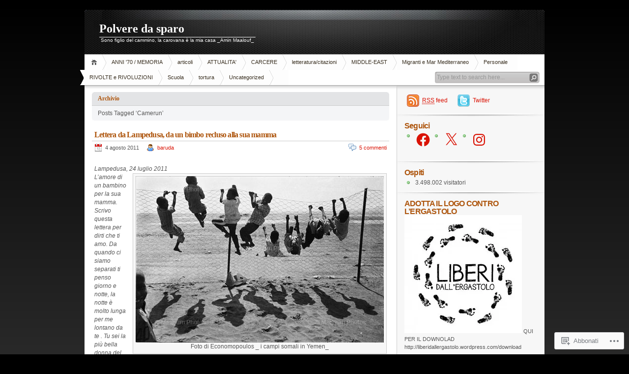

--- FILE ---
content_type: text/html; charset=UTF-8
request_url: https://baruda.net/tag/camerun/
body_size: 63700
content:
<!DOCTYPE html PUBLIC "-//W3C//DTD XHTML 1.0 Transitional//EN" "http://www.w3.org/TR/xhtml1/DTD/xhtml1-transitional.dtd">
<html xmlns="http://www.w3.org/1999/xhtml" lang="it-IT">
<head profile="http://gmpg.org/xfn/11">
<meta http-equiv="Content-Type" content="text/html; charset=UTF-8" />
<title>Camerun | Polvere da sparo</title>

<link rel="stylesheet" href="https://s0.wp.com/wp-content/themes/pub/inove/style.css?m=1745604443i" type="text/css" media="screen" />

<script type="text/javascript" src="https://s0.wp.com/wp-content/themes/pub/inove/js/base.js?m=1398364822i"></script>
<script type="text/javascript" src="https://s0.wp.com/wp-content/themes/pub/inove/js/menu.js?m=1351714433i"></script>

<link rel="pingback" href="https://baruda.net/xmlrpc.php" />
<meta name='robots' content='max-image-preview:large' />
<meta name="google-site-verification" content="google-site-verification=LZS2QFxlxl88ds6FTCwBxz9Jtahk9h4Idurra71r6Tc" />
<meta name="p:domain_verify" content="51f8960ef6c69e86a3c666cef520355c" />

<!-- Async WordPress.com Remote Login -->
<script id="wpcom_remote_login_js">
var wpcom_remote_login_extra_auth = '';
function wpcom_remote_login_remove_dom_node_id( element_id ) {
	var dom_node = document.getElementById( element_id );
	if ( dom_node ) { dom_node.parentNode.removeChild( dom_node ); }
}
function wpcom_remote_login_remove_dom_node_classes( class_name ) {
	var dom_nodes = document.querySelectorAll( '.' + class_name );
	for ( var i = 0; i < dom_nodes.length; i++ ) {
		dom_nodes[ i ].parentNode.removeChild( dom_nodes[ i ] );
	}
}
function wpcom_remote_login_final_cleanup() {
	wpcom_remote_login_remove_dom_node_classes( "wpcom_remote_login_msg" );
	wpcom_remote_login_remove_dom_node_id( "wpcom_remote_login_key" );
	wpcom_remote_login_remove_dom_node_id( "wpcom_remote_login_validate" );
	wpcom_remote_login_remove_dom_node_id( "wpcom_remote_login_js" );
	wpcom_remote_login_remove_dom_node_id( "wpcom_request_access_iframe" );
	wpcom_remote_login_remove_dom_node_id( "wpcom_request_access_styles" );
}

// Watch for messages back from the remote login
window.addEventListener( "message", function( e ) {
	if ( e.origin === "https://r-login.wordpress.com" ) {
		var data = {};
		try {
			data = JSON.parse( e.data );
		} catch( e ) {
			wpcom_remote_login_final_cleanup();
			return;
		}

		if ( data.msg === 'LOGIN' ) {
			// Clean up the login check iframe
			wpcom_remote_login_remove_dom_node_id( "wpcom_remote_login_key" );

			var id_regex = new RegExp( /^[0-9]+$/ );
			var token_regex = new RegExp( /^.*|.*|.*$/ );
			if (
				token_regex.test( data.token )
				&& id_regex.test( data.wpcomid )
			) {
				// We have everything we need to ask for a login
				var script = document.createElement( "script" );
				script.setAttribute( "id", "wpcom_remote_login_validate" );
				script.src = '/remote-login.php?wpcom_remote_login=validate'
					+ '&wpcomid=' + data.wpcomid
					+ '&token=' + encodeURIComponent( data.token )
					+ '&host=' + window.location.protocol
					+ '//' + window.location.hostname
					+ '&postid=7218'
					+ '&is_singular=';
				document.body.appendChild( script );
			}

			return;
		}

		// Safari ITP, not logged in, so redirect
		if ( data.msg === 'LOGIN-REDIRECT' ) {
			window.location = 'https://wordpress.com/log-in?redirect_to=' + window.location.href;
			return;
		}

		// Safari ITP, storage access failed, remove the request
		if ( data.msg === 'LOGIN-REMOVE' ) {
			var css_zap = 'html { -webkit-transition: margin-top 1s; transition: margin-top 1s; } /* 9001 */ html { margin-top: 0 !important; } * html body { margin-top: 0 !important; } @media screen and ( max-width: 782px ) { html { margin-top: 0 !important; } * html body { margin-top: 0 !important; } }';
			var style_zap = document.createElement( 'style' );
			style_zap.type = 'text/css';
			style_zap.appendChild( document.createTextNode( css_zap ) );
			document.body.appendChild( style_zap );

			var e = document.getElementById( 'wpcom_request_access_iframe' );
			e.parentNode.removeChild( e );

			document.cookie = 'wordpress_com_login_access=denied; path=/; max-age=31536000';

			return;
		}

		// Safari ITP
		if ( data.msg === 'REQUEST_ACCESS' ) {
			console.log( 'request access: safari' );

			// Check ITP iframe enable/disable knob
			if ( wpcom_remote_login_extra_auth !== 'safari_itp_iframe' ) {
				return;
			}

			// If we are in a "private window" there is no ITP.
			var private_window = false;
			try {
				var opendb = window.openDatabase( null, null, null, null );
			} catch( e ) {
				private_window = true;
			}

			if ( private_window ) {
				console.log( 'private window' );
				return;
			}

			var iframe = document.createElement( 'iframe' );
			iframe.id = 'wpcom_request_access_iframe';
			iframe.setAttribute( 'scrolling', 'no' );
			iframe.setAttribute( 'sandbox', 'allow-storage-access-by-user-activation allow-scripts allow-same-origin allow-top-navigation-by-user-activation' );
			iframe.src = 'https://r-login.wordpress.com/remote-login.php?wpcom_remote_login=request_access&origin=' + encodeURIComponent( data.origin ) + '&wpcomid=' + encodeURIComponent( data.wpcomid );

			var css = 'html { -webkit-transition: margin-top 1s; transition: margin-top 1s; } /* 9001 */ html { margin-top: 46px !important; } * html body { margin-top: 46px !important; } @media screen and ( max-width: 660px ) { html { margin-top: 71px !important; } * html body { margin-top: 71px !important; } #wpcom_request_access_iframe { display: block; height: 71px !important; } } #wpcom_request_access_iframe { border: 0px; height: 46px; position: fixed; top: 0; left: 0; width: 100%; min-width: 100%; z-index: 99999; background: #23282d; } ';

			var style = document.createElement( 'style' );
			style.type = 'text/css';
			style.id = 'wpcom_request_access_styles';
			style.appendChild( document.createTextNode( css ) );
			document.body.appendChild( style );

			document.body.appendChild( iframe );
		}

		if ( data.msg === 'DONE' ) {
			wpcom_remote_login_final_cleanup();
		}
	}
}, false );

// Inject the remote login iframe after the page has had a chance to load
// more critical resources
window.addEventListener( "DOMContentLoaded", function( e ) {
	var iframe = document.createElement( "iframe" );
	iframe.style.display = "none";
	iframe.setAttribute( "scrolling", "no" );
	iframe.setAttribute( "id", "wpcom_remote_login_key" );
	iframe.src = "https://r-login.wordpress.com/remote-login.php"
		+ "?wpcom_remote_login=key"
		+ "&origin=aHR0cHM6Ly9iYXJ1ZGEubmV0"
		+ "&wpcomid=3651842"
		+ "&time=" + Math.floor( Date.now() / 1000 );
	document.body.appendChild( iframe );
}, false );
</script>
<link rel='dns-prefetch' href='//s0.wp.com' />
<link rel="alternate" type="application/rss+xml" title="Polvere da sparo &raquo; Feed" href="https://baruda.net/feed/" />
<link rel="alternate" type="application/rss+xml" title="Polvere da sparo &raquo; Feed dei commenti" href="https://baruda.net/comments/feed/" />
<link rel="alternate" type="application/rss+xml" title="Polvere da sparo &raquo; Camerun Feed del tag" href="https://baruda.net/tag/camerun/feed/" />
	<script type="text/javascript">
		/* <![CDATA[ */
		function addLoadEvent(func) {
			var oldonload = window.onload;
			if (typeof window.onload != 'function') {
				window.onload = func;
			} else {
				window.onload = function () {
					oldonload();
					func();
				}
			}
		}
		/* ]]> */
	</script>
	<link crossorigin='anonymous' rel='stylesheet' id='all-css-0-1' href='/_static/??/wp-content/mu-plugins/likes/jetpack-likes.css,/wp-content/mu-plugins/infinity/themes/pub/inove.css?m=1743883414j&cssminify=yes' type='text/css' media='all' />
<style id='wp-emoji-styles-inline-css'>

	img.wp-smiley, img.emoji {
		display: inline !important;
		border: none !important;
		box-shadow: none !important;
		height: 1em !important;
		width: 1em !important;
		margin: 0 0.07em !important;
		vertical-align: -0.1em !important;
		background: none !important;
		padding: 0 !important;
	}
/*# sourceURL=wp-emoji-styles-inline-css */
</style>
<link crossorigin='anonymous' rel='stylesheet' id='all-css-2-1' href='/wp-content/plugins/gutenberg-core/v22.2.0/build/styles/block-library/style.css?m=1764855221i&cssminify=yes' type='text/css' media='all' />
<style id='wp-block-library-inline-css'>
.has-text-align-justify {
	text-align:justify;
}
.has-text-align-justify{text-align:justify;}

/*# sourceURL=wp-block-library-inline-css */
</style><style id='global-styles-inline-css'>
:root{--wp--preset--aspect-ratio--square: 1;--wp--preset--aspect-ratio--4-3: 4/3;--wp--preset--aspect-ratio--3-4: 3/4;--wp--preset--aspect-ratio--3-2: 3/2;--wp--preset--aspect-ratio--2-3: 2/3;--wp--preset--aspect-ratio--16-9: 16/9;--wp--preset--aspect-ratio--9-16: 9/16;--wp--preset--color--black: #000000;--wp--preset--color--cyan-bluish-gray: #abb8c3;--wp--preset--color--white: #ffffff;--wp--preset--color--pale-pink: #f78da7;--wp--preset--color--vivid-red: #cf2e2e;--wp--preset--color--luminous-vivid-orange: #ff6900;--wp--preset--color--luminous-vivid-amber: #fcb900;--wp--preset--color--light-green-cyan: #7bdcb5;--wp--preset--color--vivid-green-cyan: #00d084;--wp--preset--color--pale-cyan-blue: #8ed1fc;--wp--preset--color--vivid-cyan-blue: #0693e3;--wp--preset--color--vivid-purple: #9b51e0;--wp--preset--gradient--vivid-cyan-blue-to-vivid-purple: linear-gradient(135deg,rgb(6,147,227) 0%,rgb(155,81,224) 100%);--wp--preset--gradient--light-green-cyan-to-vivid-green-cyan: linear-gradient(135deg,rgb(122,220,180) 0%,rgb(0,208,130) 100%);--wp--preset--gradient--luminous-vivid-amber-to-luminous-vivid-orange: linear-gradient(135deg,rgb(252,185,0) 0%,rgb(255,105,0) 100%);--wp--preset--gradient--luminous-vivid-orange-to-vivid-red: linear-gradient(135deg,rgb(255,105,0) 0%,rgb(207,46,46) 100%);--wp--preset--gradient--very-light-gray-to-cyan-bluish-gray: linear-gradient(135deg,rgb(238,238,238) 0%,rgb(169,184,195) 100%);--wp--preset--gradient--cool-to-warm-spectrum: linear-gradient(135deg,rgb(74,234,220) 0%,rgb(151,120,209) 20%,rgb(207,42,186) 40%,rgb(238,44,130) 60%,rgb(251,105,98) 80%,rgb(254,248,76) 100%);--wp--preset--gradient--blush-light-purple: linear-gradient(135deg,rgb(255,206,236) 0%,rgb(152,150,240) 100%);--wp--preset--gradient--blush-bordeaux: linear-gradient(135deg,rgb(254,205,165) 0%,rgb(254,45,45) 50%,rgb(107,0,62) 100%);--wp--preset--gradient--luminous-dusk: linear-gradient(135deg,rgb(255,203,112) 0%,rgb(199,81,192) 50%,rgb(65,88,208) 100%);--wp--preset--gradient--pale-ocean: linear-gradient(135deg,rgb(255,245,203) 0%,rgb(182,227,212) 50%,rgb(51,167,181) 100%);--wp--preset--gradient--electric-grass: linear-gradient(135deg,rgb(202,248,128) 0%,rgb(113,206,126) 100%);--wp--preset--gradient--midnight: linear-gradient(135deg,rgb(2,3,129) 0%,rgb(40,116,252) 100%);--wp--preset--font-size--small: 13px;--wp--preset--font-size--medium: 20px;--wp--preset--font-size--large: 36px;--wp--preset--font-size--x-large: 42px;--wp--preset--font-family--albert-sans: 'Albert Sans', sans-serif;--wp--preset--font-family--alegreya: Alegreya, serif;--wp--preset--font-family--arvo: Arvo, serif;--wp--preset--font-family--bodoni-moda: 'Bodoni Moda', serif;--wp--preset--font-family--bricolage-grotesque: 'Bricolage Grotesque', sans-serif;--wp--preset--font-family--cabin: Cabin, sans-serif;--wp--preset--font-family--chivo: Chivo, sans-serif;--wp--preset--font-family--commissioner: Commissioner, sans-serif;--wp--preset--font-family--cormorant: Cormorant, serif;--wp--preset--font-family--courier-prime: 'Courier Prime', monospace;--wp--preset--font-family--crimson-pro: 'Crimson Pro', serif;--wp--preset--font-family--dm-mono: 'DM Mono', monospace;--wp--preset--font-family--dm-sans: 'DM Sans', sans-serif;--wp--preset--font-family--dm-serif-display: 'DM Serif Display', serif;--wp--preset--font-family--domine: Domine, serif;--wp--preset--font-family--eb-garamond: 'EB Garamond', serif;--wp--preset--font-family--epilogue: Epilogue, sans-serif;--wp--preset--font-family--fahkwang: Fahkwang, sans-serif;--wp--preset--font-family--figtree: Figtree, sans-serif;--wp--preset--font-family--fira-sans: 'Fira Sans', sans-serif;--wp--preset--font-family--fjalla-one: 'Fjalla One', sans-serif;--wp--preset--font-family--fraunces: Fraunces, serif;--wp--preset--font-family--gabarito: Gabarito, system-ui;--wp--preset--font-family--ibm-plex-mono: 'IBM Plex Mono', monospace;--wp--preset--font-family--ibm-plex-sans: 'IBM Plex Sans', sans-serif;--wp--preset--font-family--ibarra-real-nova: 'Ibarra Real Nova', serif;--wp--preset--font-family--instrument-serif: 'Instrument Serif', serif;--wp--preset--font-family--inter: Inter, sans-serif;--wp--preset--font-family--josefin-sans: 'Josefin Sans', sans-serif;--wp--preset--font-family--jost: Jost, sans-serif;--wp--preset--font-family--libre-baskerville: 'Libre Baskerville', serif;--wp--preset--font-family--libre-franklin: 'Libre Franklin', sans-serif;--wp--preset--font-family--literata: Literata, serif;--wp--preset--font-family--lora: Lora, serif;--wp--preset--font-family--merriweather: Merriweather, serif;--wp--preset--font-family--montserrat: Montserrat, sans-serif;--wp--preset--font-family--newsreader: Newsreader, serif;--wp--preset--font-family--noto-sans-mono: 'Noto Sans Mono', sans-serif;--wp--preset--font-family--nunito: Nunito, sans-serif;--wp--preset--font-family--open-sans: 'Open Sans', sans-serif;--wp--preset--font-family--overpass: Overpass, sans-serif;--wp--preset--font-family--pt-serif: 'PT Serif', serif;--wp--preset--font-family--petrona: Petrona, serif;--wp--preset--font-family--piazzolla: Piazzolla, serif;--wp--preset--font-family--playfair-display: 'Playfair Display', serif;--wp--preset--font-family--plus-jakarta-sans: 'Plus Jakarta Sans', sans-serif;--wp--preset--font-family--poppins: Poppins, sans-serif;--wp--preset--font-family--raleway: Raleway, sans-serif;--wp--preset--font-family--roboto: Roboto, sans-serif;--wp--preset--font-family--roboto-slab: 'Roboto Slab', serif;--wp--preset--font-family--rubik: Rubik, sans-serif;--wp--preset--font-family--rufina: Rufina, serif;--wp--preset--font-family--sora: Sora, sans-serif;--wp--preset--font-family--source-sans-3: 'Source Sans 3', sans-serif;--wp--preset--font-family--source-serif-4: 'Source Serif 4', serif;--wp--preset--font-family--space-mono: 'Space Mono', monospace;--wp--preset--font-family--syne: Syne, sans-serif;--wp--preset--font-family--texturina: Texturina, serif;--wp--preset--font-family--urbanist: Urbanist, sans-serif;--wp--preset--font-family--work-sans: 'Work Sans', sans-serif;--wp--preset--spacing--20: 0.44rem;--wp--preset--spacing--30: 0.67rem;--wp--preset--spacing--40: 1rem;--wp--preset--spacing--50: 1.5rem;--wp--preset--spacing--60: 2.25rem;--wp--preset--spacing--70: 3.38rem;--wp--preset--spacing--80: 5.06rem;--wp--preset--shadow--natural: 6px 6px 9px rgba(0, 0, 0, 0.2);--wp--preset--shadow--deep: 12px 12px 50px rgba(0, 0, 0, 0.4);--wp--preset--shadow--sharp: 6px 6px 0px rgba(0, 0, 0, 0.2);--wp--preset--shadow--outlined: 6px 6px 0px -3px rgb(255, 255, 255), 6px 6px rgb(0, 0, 0);--wp--preset--shadow--crisp: 6px 6px 0px rgb(0, 0, 0);}:where(.is-layout-flex){gap: 0.5em;}:where(.is-layout-grid){gap: 0.5em;}body .is-layout-flex{display: flex;}.is-layout-flex{flex-wrap: wrap;align-items: center;}.is-layout-flex > :is(*, div){margin: 0;}body .is-layout-grid{display: grid;}.is-layout-grid > :is(*, div){margin: 0;}:where(.wp-block-columns.is-layout-flex){gap: 2em;}:where(.wp-block-columns.is-layout-grid){gap: 2em;}:where(.wp-block-post-template.is-layout-flex){gap: 1.25em;}:where(.wp-block-post-template.is-layout-grid){gap: 1.25em;}.has-black-color{color: var(--wp--preset--color--black) !important;}.has-cyan-bluish-gray-color{color: var(--wp--preset--color--cyan-bluish-gray) !important;}.has-white-color{color: var(--wp--preset--color--white) !important;}.has-pale-pink-color{color: var(--wp--preset--color--pale-pink) !important;}.has-vivid-red-color{color: var(--wp--preset--color--vivid-red) !important;}.has-luminous-vivid-orange-color{color: var(--wp--preset--color--luminous-vivid-orange) !important;}.has-luminous-vivid-amber-color{color: var(--wp--preset--color--luminous-vivid-amber) !important;}.has-light-green-cyan-color{color: var(--wp--preset--color--light-green-cyan) !important;}.has-vivid-green-cyan-color{color: var(--wp--preset--color--vivid-green-cyan) !important;}.has-pale-cyan-blue-color{color: var(--wp--preset--color--pale-cyan-blue) !important;}.has-vivid-cyan-blue-color{color: var(--wp--preset--color--vivid-cyan-blue) !important;}.has-vivid-purple-color{color: var(--wp--preset--color--vivid-purple) !important;}.has-black-background-color{background-color: var(--wp--preset--color--black) !important;}.has-cyan-bluish-gray-background-color{background-color: var(--wp--preset--color--cyan-bluish-gray) !important;}.has-white-background-color{background-color: var(--wp--preset--color--white) !important;}.has-pale-pink-background-color{background-color: var(--wp--preset--color--pale-pink) !important;}.has-vivid-red-background-color{background-color: var(--wp--preset--color--vivid-red) !important;}.has-luminous-vivid-orange-background-color{background-color: var(--wp--preset--color--luminous-vivid-orange) !important;}.has-luminous-vivid-amber-background-color{background-color: var(--wp--preset--color--luminous-vivid-amber) !important;}.has-light-green-cyan-background-color{background-color: var(--wp--preset--color--light-green-cyan) !important;}.has-vivid-green-cyan-background-color{background-color: var(--wp--preset--color--vivid-green-cyan) !important;}.has-pale-cyan-blue-background-color{background-color: var(--wp--preset--color--pale-cyan-blue) !important;}.has-vivid-cyan-blue-background-color{background-color: var(--wp--preset--color--vivid-cyan-blue) !important;}.has-vivid-purple-background-color{background-color: var(--wp--preset--color--vivid-purple) !important;}.has-black-border-color{border-color: var(--wp--preset--color--black) !important;}.has-cyan-bluish-gray-border-color{border-color: var(--wp--preset--color--cyan-bluish-gray) !important;}.has-white-border-color{border-color: var(--wp--preset--color--white) !important;}.has-pale-pink-border-color{border-color: var(--wp--preset--color--pale-pink) !important;}.has-vivid-red-border-color{border-color: var(--wp--preset--color--vivid-red) !important;}.has-luminous-vivid-orange-border-color{border-color: var(--wp--preset--color--luminous-vivid-orange) !important;}.has-luminous-vivid-amber-border-color{border-color: var(--wp--preset--color--luminous-vivid-amber) !important;}.has-light-green-cyan-border-color{border-color: var(--wp--preset--color--light-green-cyan) !important;}.has-vivid-green-cyan-border-color{border-color: var(--wp--preset--color--vivid-green-cyan) !important;}.has-pale-cyan-blue-border-color{border-color: var(--wp--preset--color--pale-cyan-blue) !important;}.has-vivid-cyan-blue-border-color{border-color: var(--wp--preset--color--vivid-cyan-blue) !important;}.has-vivid-purple-border-color{border-color: var(--wp--preset--color--vivid-purple) !important;}.has-vivid-cyan-blue-to-vivid-purple-gradient-background{background: var(--wp--preset--gradient--vivid-cyan-blue-to-vivid-purple) !important;}.has-light-green-cyan-to-vivid-green-cyan-gradient-background{background: var(--wp--preset--gradient--light-green-cyan-to-vivid-green-cyan) !important;}.has-luminous-vivid-amber-to-luminous-vivid-orange-gradient-background{background: var(--wp--preset--gradient--luminous-vivid-amber-to-luminous-vivid-orange) !important;}.has-luminous-vivid-orange-to-vivid-red-gradient-background{background: var(--wp--preset--gradient--luminous-vivid-orange-to-vivid-red) !important;}.has-very-light-gray-to-cyan-bluish-gray-gradient-background{background: var(--wp--preset--gradient--very-light-gray-to-cyan-bluish-gray) !important;}.has-cool-to-warm-spectrum-gradient-background{background: var(--wp--preset--gradient--cool-to-warm-spectrum) !important;}.has-blush-light-purple-gradient-background{background: var(--wp--preset--gradient--blush-light-purple) !important;}.has-blush-bordeaux-gradient-background{background: var(--wp--preset--gradient--blush-bordeaux) !important;}.has-luminous-dusk-gradient-background{background: var(--wp--preset--gradient--luminous-dusk) !important;}.has-pale-ocean-gradient-background{background: var(--wp--preset--gradient--pale-ocean) !important;}.has-electric-grass-gradient-background{background: var(--wp--preset--gradient--electric-grass) !important;}.has-midnight-gradient-background{background: var(--wp--preset--gradient--midnight) !important;}.has-small-font-size{font-size: var(--wp--preset--font-size--small) !important;}.has-medium-font-size{font-size: var(--wp--preset--font-size--medium) !important;}.has-large-font-size{font-size: var(--wp--preset--font-size--large) !important;}.has-x-large-font-size{font-size: var(--wp--preset--font-size--x-large) !important;}.has-albert-sans-font-family{font-family: var(--wp--preset--font-family--albert-sans) !important;}.has-alegreya-font-family{font-family: var(--wp--preset--font-family--alegreya) !important;}.has-arvo-font-family{font-family: var(--wp--preset--font-family--arvo) !important;}.has-bodoni-moda-font-family{font-family: var(--wp--preset--font-family--bodoni-moda) !important;}.has-bricolage-grotesque-font-family{font-family: var(--wp--preset--font-family--bricolage-grotesque) !important;}.has-cabin-font-family{font-family: var(--wp--preset--font-family--cabin) !important;}.has-chivo-font-family{font-family: var(--wp--preset--font-family--chivo) !important;}.has-commissioner-font-family{font-family: var(--wp--preset--font-family--commissioner) !important;}.has-cormorant-font-family{font-family: var(--wp--preset--font-family--cormorant) !important;}.has-courier-prime-font-family{font-family: var(--wp--preset--font-family--courier-prime) !important;}.has-crimson-pro-font-family{font-family: var(--wp--preset--font-family--crimson-pro) !important;}.has-dm-mono-font-family{font-family: var(--wp--preset--font-family--dm-mono) !important;}.has-dm-sans-font-family{font-family: var(--wp--preset--font-family--dm-sans) !important;}.has-dm-serif-display-font-family{font-family: var(--wp--preset--font-family--dm-serif-display) !important;}.has-domine-font-family{font-family: var(--wp--preset--font-family--domine) !important;}.has-eb-garamond-font-family{font-family: var(--wp--preset--font-family--eb-garamond) !important;}.has-epilogue-font-family{font-family: var(--wp--preset--font-family--epilogue) !important;}.has-fahkwang-font-family{font-family: var(--wp--preset--font-family--fahkwang) !important;}.has-figtree-font-family{font-family: var(--wp--preset--font-family--figtree) !important;}.has-fira-sans-font-family{font-family: var(--wp--preset--font-family--fira-sans) !important;}.has-fjalla-one-font-family{font-family: var(--wp--preset--font-family--fjalla-one) !important;}.has-fraunces-font-family{font-family: var(--wp--preset--font-family--fraunces) !important;}.has-gabarito-font-family{font-family: var(--wp--preset--font-family--gabarito) !important;}.has-ibm-plex-mono-font-family{font-family: var(--wp--preset--font-family--ibm-plex-mono) !important;}.has-ibm-plex-sans-font-family{font-family: var(--wp--preset--font-family--ibm-plex-sans) !important;}.has-ibarra-real-nova-font-family{font-family: var(--wp--preset--font-family--ibarra-real-nova) !important;}.has-instrument-serif-font-family{font-family: var(--wp--preset--font-family--instrument-serif) !important;}.has-inter-font-family{font-family: var(--wp--preset--font-family--inter) !important;}.has-josefin-sans-font-family{font-family: var(--wp--preset--font-family--josefin-sans) !important;}.has-jost-font-family{font-family: var(--wp--preset--font-family--jost) !important;}.has-libre-baskerville-font-family{font-family: var(--wp--preset--font-family--libre-baskerville) !important;}.has-libre-franklin-font-family{font-family: var(--wp--preset--font-family--libre-franklin) !important;}.has-literata-font-family{font-family: var(--wp--preset--font-family--literata) !important;}.has-lora-font-family{font-family: var(--wp--preset--font-family--lora) !important;}.has-merriweather-font-family{font-family: var(--wp--preset--font-family--merriweather) !important;}.has-montserrat-font-family{font-family: var(--wp--preset--font-family--montserrat) !important;}.has-newsreader-font-family{font-family: var(--wp--preset--font-family--newsreader) !important;}.has-noto-sans-mono-font-family{font-family: var(--wp--preset--font-family--noto-sans-mono) !important;}.has-nunito-font-family{font-family: var(--wp--preset--font-family--nunito) !important;}.has-open-sans-font-family{font-family: var(--wp--preset--font-family--open-sans) !important;}.has-overpass-font-family{font-family: var(--wp--preset--font-family--overpass) !important;}.has-pt-serif-font-family{font-family: var(--wp--preset--font-family--pt-serif) !important;}.has-petrona-font-family{font-family: var(--wp--preset--font-family--petrona) !important;}.has-piazzolla-font-family{font-family: var(--wp--preset--font-family--piazzolla) !important;}.has-playfair-display-font-family{font-family: var(--wp--preset--font-family--playfair-display) !important;}.has-plus-jakarta-sans-font-family{font-family: var(--wp--preset--font-family--plus-jakarta-sans) !important;}.has-poppins-font-family{font-family: var(--wp--preset--font-family--poppins) !important;}.has-raleway-font-family{font-family: var(--wp--preset--font-family--raleway) !important;}.has-roboto-font-family{font-family: var(--wp--preset--font-family--roboto) !important;}.has-roboto-slab-font-family{font-family: var(--wp--preset--font-family--roboto-slab) !important;}.has-rubik-font-family{font-family: var(--wp--preset--font-family--rubik) !important;}.has-rufina-font-family{font-family: var(--wp--preset--font-family--rufina) !important;}.has-sora-font-family{font-family: var(--wp--preset--font-family--sora) !important;}.has-source-sans-3-font-family{font-family: var(--wp--preset--font-family--source-sans-3) !important;}.has-source-serif-4-font-family{font-family: var(--wp--preset--font-family--source-serif-4) !important;}.has-space-mono-font-family{font-family: var(--wp--preset--font-family--space-mono) !important;}.has-syne-font-family{font-family: var(--wp--preset--font-family--syne) !important;}.has-texturina-font-family{font-family: var(--wp--preset--font-family--texturina) !important;}.has-urbanist-font-family{font-family: var(--wp--preset--font-family--urbanist) !important;}.has-work-sans-font-family{font-family: var(--wp--preset--font-family--work-sans) !important;}
/*# sourceURL=global-styles-inline-css */
</style>

<style id='classic-theme-styles-inline-css'>
/*! This file is auto-generated */
.wp-block-button__link{color:#fff;background-color:#32373c;border-radius:9999px;box-shadow:none;text-decoration:none;padding:calc(.667em + 2px) calc(1.333em + 2px);font-size:1.125em}.wp-block-file__button{background:#32373c;color:#fff;text-decoration:none}
/*# sourceURL=/wp-includes/css/classic-themes.min.css */
</style>
<link crossorigin='anonymous' rel='stylesheet' id='all-css-4-1' href='/_static/??-eJyNj9EOgjAMRX/IbhkaxQfjt7BRsbLCshbRv3c+iD4RX5qmueee1M4JwjgoDmpTnDoaxIbRxzH0YivjauNAiFNEyHg3O9uS6JIA0WdEE0Q29qeIJ/h2ZSx3To2+E4wtNRiRS2wNm6ntUAsunx0UH+tIKhrwPmUUgTKZJga9Fpf8o7pECn22y0dnPrl97eptVR0Ptxe6M21x&cssminify=yes' type='text/css' media='all' />
<style id='jetpack_facebook_likebox-inline-css'>
.widget_facebook_likebox {
	overflow: hidden;
}

/*# sourceURL=/wp-content/mu-plugins/jetpack-plugin/moon/modules/widgets/facebook-likebox/style.css */
</style>
<link crossorigin='anonymous' rel='stylesheet' id='all-css-6-1' href='/_static/??-eJzTLy/QTc7PK0nNK9HPLdUtyClNz8wr1i9KTcrJTwcy0/WTi5G5ekCujj52Temp+bo5+cmJJZn5eSgc3bScxMwikFb7XFtDE1NLExMLc0OTLACohS2q&cssminify=yes' type='text/css' media='all' />
<style id='jetpack-global-styles-frontend-style-inline-css'>
:root { --font-headings: unset; --font-base: unset; --font-headings-default: -apple-system,BlinkMacSystemFont,"Segoe UI",Roboto,Oxygen-Sans,Ubuntu,Cantarell,"Helvetica Neue",sans-serif; --font-base-default: -apple-system,BlinkMacSystemFont,"Segoe UI",Roboto,Oxygen-Sans,Ubuntu,Cantarell,"Helvetica Neue",sans-serif;}
/*# sourceURL=jetpack-global-styles-frontend-style-inline-css */
</style>
<link crossorigin='anonymous' rel='stylesheet' id='all-css-8-1' href='/_static/??-eJyNjcEKwjAQRH/IuFRT6kX8FNkmS5K6yQY3Qfx7bfEiXrwM82B4A49qnJRGpUHupnIPqSgs1Cq624chi6zhO5OCRryTR++fW00l7J3qDv43XVNxoOISsmEJol/wY2uR8vs3WggsM/I6uOTzMI3Hw8lOg11eUT1JKA==&cssminify=yes' type='text/css' media='all' />
<script type="text/javascript" id="wpcom-actionbar-placeholder-js-extra">
/* <![CDATA[ */
var actionbardata = {"siteID":"3651842","postID":"0","siteURL":"https://baruda.net","xhrURL":"https://baruda.net/wp-admin/admin-ajax.php","nonce":"538b1bcb63","isLoggedIn":"","statusMessage":"","subsEmailDefault":"instantly","proxyScriptUrl":"https://s0.wp.com/wp-content/js/wpcom-proxy-request.js?m=1513050504i&amp;ver=20211021","i18n":{"followedText":"I nuovi articoli del sito saranno visibili sul tuo \u003Ca href=\"https://wordpress.com/reader\"\u003EReader\u003C/a\u003E","foldBar":"Riduci la barra","unfoldBar":"Espandi la barra","shortLinkCopied":"Shortlink copiato negli appunti."}};
//# sourceURL=wpcom-actionbar-placeholder-js-extra
/* ]]> */
</script>
<script type="text/javascript" id="jetpack-mu-wpcom-settings-js-before">
/* <![CDATA[ */
var JETPACK_MU_WPCOM_SETTINGS = {"assetsUrl":"https://s0.wp.com/wp-content/mu-plugins/jetpack-mu-wpcom-plugin/moon/jetpack_vendor/automattic/jetpack-mu-wpcom/src/build/"};
//# sourceURL=jetpack-mu-wpcom-settings-js-before
/* ]]> */
</script>
<script crossorigin='anonymous' type='text/javascript'  src='/wp-content/js/rlt-proxy.js?m=1720530689i'></script>
<script type="text/javascript" id="rlt-proxy-js-after">
/* <![CDATA[ */
	rltInitialize( {"token":null,"iframeOrigins":["https:\/\/widgets.wp.com"]} );
//# sourceURL=rlt-proxy-js-after
/* ]]> */
</script>
<link rel="EditURI" type="application/rsd+xml" title="RSD" href="https://baruda.wordpress.com/xmlrpc.php?rsd" />
<meta name="generator" content="WordPress.com" />

<!-- Jetpack Open Graph Tags -->
<meta property="og:type" content="website" />
<meta property="og:title" content="Camerun &#8211; Polvere da sparo" />
<meta property="og:url" content="https://baruda.net/tag/camerun/" />
<meta property="og:site_name" content="Polvere da sparo" />
<meta property="og:image" content="https://baruda.net/wp-content/uploads/2020/05/cropped-genova02_tuttiliberi2.jpg?w=200" />
<meta property="og:image:width" content="200" />
<meta property="og:image:height" content="200" />
<meta property="og:image:alt" content="" />
<meta property="og:locale" content="it_IT" />
<meta name="twitter:creator" content="@baruda" />
<meta name="twitter:site" content="@baruda" />

<!-- End Jetpack Open Graph Tags -->
<link rel='openid.server' href='https://baruda.net/?openidserver=1' />
<link rel='openid.delegate' href='https://baruda.net/' />
<link rel="search" type="application/opensearchdescription+xml" href="https://baruda.net/osd.xml" title="Polvere da sparo" />
<link rel="search" type="application/opensearchdescription+xml" href="https://s1.wp.com/opensearch.xml" title="WordPress.com" />
		<style id="wpcom-hotfix-masterbar-style">
			@media screen and (min-width: 783px) {
				#wpadminbar .quicklinks li#wp-admin-bar-my-account.with-avatar > a img {
					margin-top: 5px;
				}
			}
		</style>
		<script type="text/javascript" id="webfont-output">
  
  WebFontConfig = {"typekit":{"id":"fyw5ytp"}};
  (function() {
    var wf = document.createElement('script');
    wf.src = ('https:' == document.location.protocol ? 'https' : 'http') +
      '://ajax.googleapis.com/ajax/libs/webfont/1/webfont.js';
    wf.type = 'text/javascript';
    wf.async = 'true';
    var s = document.getElementsByTagName('script')[0];
    s.parentNode.insertBefore(wf, s);
	})();
</script><style type="text/css">.recentcomments a{display:inline !important;padding:0 !important;margin:0 !important;}</style>		<style type="text/css">
			.recentcomments a {
				display: inline !important;
				padding: 0 !important;
				margin: 0 !important;
			}

			table.recentcommentsavatartop img.avatar, table.recentcommentsavatarend img.avatar {
				border: 0px;
				margin: 0;
			}

			table.recentcommentsavatartop a, table.recentcommentsavatarend a {
				border: 0px !important;
				background-color: transparent !important;
			}

			td.recentcommentsavatarend, td.recentcommentsavatartop {
				padding: 0px 0px 1px 0px;
				margin: 0px;
			}

			td.recentcommentstextend {
				border: none !important;
				padding: 0px 0px 2px 10px;
			}

			.rtl td.recentcommentstextend {
				padding: 0px 10px 2px 0px;
			}

			td.recentcommentstexttop {
				border: none;
				padding: 0px 0px 0px 10px;
			}

			.rtl td.recentcommentstexttop {
				padding: 0px 10px 0px 0px;
			}
		</style>
		<meta name="description" content="Post su Camerun scritto da baruda" />
<style type="text/css" id="custom-colors-css">	body {
		background: -moz-linear-gradient(top, rgba(255,255,255,0) 0%, rgba(255,255,255,1) 50%); /* FF3.6+ */
		background: -webkit-gradient(linear, left top, left bottom, color-stop(0%,rgba(255,255,255,0)), color-stop(50%,rgba(255,255,255,1))); /* Chrome,Safari4+ */
		background: -webkit-linear-gradient(top, rgba(255,255,255,0) 0%,rgba(255,255,255,1) 50%); /* Chrome10+,Safari5.1+ */
		background: -o-linear-gradient(top, rgba(255,255,255,0) 0%,rgba(255,255,255,1) 50%); /* Opera 11.10+ */
		background: -ms-linear-gradient(top, rgba(255,255,255,0) 0%,rgba(255,255,255,1) 50%); /* IE10+ */
		background: linear-gradient(to bottom, rgba(255,255,255,0) 0%,rgba(255,255,255,1) 50%); /* W3C */
	}
	#wrap {
		background-image: none;
	}
	#header {
		border-radius: 5px 5px 0 0;
	}
body { background-color: #000000;}
a { color: #DA1305;}
.post h2 a.title:hover { color: #DA1305;}
#respond #submit { color: #DA1305;}
.post h2 a.title, h1, h2, h3, h4, h5, h6 { color: #AE560E;}
</style>
<link rel="icon" href="https://baruda.net/wp-content/uploads/2020/05/cropped-genova02_tuttiliberi2.jpg?w=32" sizes="32x32" />
<link rel="icon" href="https://baruda.net/wp-content/uploads/2020/05/cropped-genova02_tuttiliberi2.jpg?w=192" sizes="192x192" />
<link rel="apple-touch-icon" href="https://baruda.net/wp-content/uploads/2020/05/cropped-genova02_tuttiliberi2.jpg?w=180" />
<meta name="msapplication-TileImage" content="https://baruda.net/wp-content/uploads/2020/05/cropped-genova02_tuttiliberi2.jpg?w=270" />
			<link rel="stylesheet" id="custom-css-css" type="text/css" href="https://s0.wp.com/?custom-css=1&#038;csblog=fk0G&#038;cscache=6&#038;csrev=2" />
			<link crossorigin='anonymous' rel='stylesheet' id='all-css-0-3' href='/_static/??-eJylj0sKwkAMQC/kNGjR4kI8irTpUNJmJqGZoXh7W3/ozs/yheTxApM6lJh8TBCyU84dRYPeJ61xuDMEkQgniggNCw4GNpH6sUCzFXxuCNJm9gZYj5LN83PpMfhVOFHb+TRnCVLNjubzd/hWfPs1E7dguTEcSRNdpa9UBIr/JidRp2JLfDqzX3THcFhX23Jf7cr1pr8ACeOewg==&cssminify=yes' type='text/css' media='all' />
</head>

<body class="archive tag tag-camerun tag-423750 wp-theme-pubinove customizer-styles-applied jetpack-reblog-enabled custom-colors">
<!-- wrap START -->
<div id="wrap">

<!-- container START -->
<div id="container"  >

<!-- header START -->
<div id="header">

	<!-- banner START -->
			<div class="banner">
			<a href="http://viewmorepics.myspace.com/index.cfm?fuseaction=viewImage&amp;friendID=113496779&amp;albumID=0&amp;imageID=2434733"><img src="http://hotlink.myspacecdn.com/images01/41/e7ed73406d771d1f7da793261d92c3e1/m.gif" alt="" /></a>		</div>
		<!-- banner END -->

	<div id="caption">
		<h1 id="title"><a href="https://baruda.net/">Polvere da sparo</a></h1>
		<div id="tagline">Sono figlio del cammino, la carovana è la mia casa _Amin Maalouf_</div>
	</div>

	<div class="fixed"></div>
</div>
<!-- header END -->

<!-- navigation START -->
<div id="navigation">
	<!-- menus START -->
	<ul id="menus">
	<li class="page_item"><a class="home" title="Home" href="https://baruda.net/">Home</a></li>
		<li class="cat-item cat-item-52972227"><a href="https://baruda.net/category/anni-70-memoria/">ANNI &#039;70 / MEMORIA</a>
<ul class='children'>
	<li class="cat-item cat-item-17956103"><a href="https://baruda.net/category/anni-70-memoria/lotta-armata-memoria/">Lotta Armata</a>
	<ul class='children'>
	<li class="cat-item cat-item-52972522"><a href="https://baruda.net/category/anni-70-memoria/lotta-armata-memoria/estradizioni-lotta-armata/">Estradizioni</a>
</li>
	</ul>
</li>
	<li class="cat-item cat-item-18520156"><a href="https://baruda.net/category/anni-70-memoria/per-i-compagni-uccisi/">Per i compagni uccisi&#8230;</a>
</li>
	<li class="cat-item cat-item-7314584"><a href="https://baruda.net/category/anni-70-memoria/torture-in-italia/">Torture in Italia</a>
</li>
</ul>
</li>
	<li class="cat-item cat-item-3876"><a href="https://baruda.net/category/articoli/">articoli</a>
</li>
	<li class="cat-item cat-item-11874"><a href="https://baruda.net/category/attualita/">ATTUALITA&#039;</a>
<ul class='children'>
	<li class="cat-item cat-item-19031925"><a href="https://baruda.net/category/attualita/lavoro-e-assassinii/">Lavoro e assassinii</a>
</li>
	<li class="cat-item cat-item-17956113"><a href="https://baruda.net/category/attualita/sul-corpo-delle-donne/">Sul corpo delle donne</a>
</li>
</ul>
</li>
	<li class="cat-item cat-item-268998"><a href="https://baruda.net/category/carcere/">CARCERE</a>
<ul class='children'>
	<li class="cat-item cat-item-27136272"><a href="https://baruda.net/category/carcere/c-i-e/">C.I.E.</a>
</li>
	<li class="cat-item cat-item-170113631"><a href="https://baruda.net/category/carcere/ergastolo-carcere/">Ergastolo</a>
</li>
	<li class="cat-item cat-item-27136220"><a href="https://baruda.net/category/carcere/morire-in-carcere-carcere/">Morire in carcere</a>
</li>
</ul>
</li>
	<li class="cat-item cat-item-7488271"><a href="https://baruda.net/category/letteraturacitazioni/">letteratura/citazioni</a>
</li>
	<li class="cat-item cat-item-3250"><a href="https://baruda.net/category/middle-east/">MIDDLE-EAST</a>
<ul class='children'>
	<li class="cat-item cat-item-105725"><a href="https://baruda.net/category/middle-east/kurdistan/">Kurdistan</a>
</li>
	<li class="cat-item cat-item-16328552"><a href="https://baruda.net/category/middle-east/libano-middle-east/">Libano</a>
</li>
	<li class="cat-item cat-item-53480224"><a href="https://baruda.net/category/middle-east/libia-nuova-guerra-mediterranea/">Libia: nuova guerra mediterranea</a>
</li>
	<li class="cat-item cat-item-13721345"><a href="https://baruda.net/category/middle-east/palestina-middle-east/">Palestina</a>
	<ul class='children'>
	<li class="cat-item cat-item-24246875"><a href="https://baruda.net/category/middle-east/palestina-middle-east/operazione-piombo-fuso-palestina-middle-east-middle-east/">Operazione Piombo Fuso</a>
</li>
	<li class="cat-item cat-item-44063610"><a href="https://baruda.net/category/middle-east/palestina-middle-east/storia-di-unespulsione/">Storia di un&#039;espulsione</a>
</li>
	</ul>
</li>
	<li class="cat-item cat-item-16328553"><a href="https://baruda.net/category/middle-east/siria-middle-east/">Siria</a>
</li>
	<li class="cat-item cat-item-6544"><a href="https://baruda.net/category/middle-east/turchia/">Turchia</a>
</li>
</ul>
</li>
	<li class="cat-item cat-item-447684941"><a href="https://baruda.net/category/migranti-e-mar-mediterraneo/">Migranti e Mar Mediterraneo</a>
</li>
	<li class="cat-item cat-item-1644"><a href="https://baruda.net/category/personale/">Personale</a>
<ul class='children'>
	<li class="cat-item cat-item-273"><a href="https://baruda.net/category/personale/blog/">BLOG</a>
</li>
	<li class="cat-item cat-item-1378"><a href="https://baruda.net/category/personale/fotografia/">Fotografia</a>
</li>
	<li class="cat-item cat-item-60478763"><a href="https://baruda.net/category/personale/i-reportage-di-baruda/">i &quot;reportage&quot; di Baruda</a>
</li>
	<li class="cat-item cat-item-268049164"><a href="https://baruda.net/category/personale/pillole-neurologiche/">Pillole neurologiche</a>
	<ul class='children'>
	<li class="cat-item cat-item-598677977"><a href="https://baruda.net/category/personale/pillole-neurologiche/il-viaggio-di-sirio/">Il viaggio di Sirio</a>
</li>
	</ul>
</li>
	<li class="cat-item cat-item-24247006"><a href="https://baruda.net/category/personale/ricette-personale-2/">Ricette</a>
</li>
</ul>
</li>
	<li class="cat-item cat-item-50066683"><a href="https://baruda.net/category/rivolte-e-rivoluzioni/">RIVOLTE e RIVOLUZIONI</a>
<ul class='children'>
	<li class="cat-item cat-item-158473225"><a href="https://baruda.net/category/rivolte-e-rivoluzioni/acab-rivolte-e-rivoluzioni/">ACAB</a>
</li>
	<li class="cat-item cat-item-270967"><a href="https://baruda.net/category/rivolte-e-rivoluzioni/antifa/">antifà</a>
</li>
	<li class="cat-item cat-item-707985"><a href="https://baruda.net/category/rivolte-e-rivoluzioni/atene/">Atene</a>
</li>
	<li class="cat-item cat-item-13441"><a href="https://baruda.net/category/rivolte-e-rivoluzioni/bahrain/">Bahrain</a>
</li>
	<li class="cat-item cat-item-55825851"><a href="https://baruda.net/category/rivolte-e-rivoluzioni/delta-del-niger-rivolte-e-rivoluzioni/">Delta del Niger</a>
</li>
	<li class="cat-item cat-item-51159723"><a href="https://baruda.net/category/rivolte-e-rivoluzioni/egitto-libero/">Egitto Libero</a>
</li>
	<li class="cat-item cat-item-25438"><a href="https://baruda.net/category/rivolte-e-rivoluzioni/francia/">francia</a>
</li>
	<li class="cat-item cat-item-50066791"><a href="https://baruda.net/category/rivolte-e-rivoluzioni/litalia-e-il-movimento/">L&#039;Italia e il movimento</a>
	<ul class='children'>
	<li class="cat-item cat-item-81019148"><a href="https://baruda.net/category/rivolte-e-rivoluzioni/litalia-e-il-movimento/notav-litalia-e-il-movimento/">NoTav</a>
</li>
	</ul>
</li>
	<li class="cat-item cat-item-527417"><a href="https://baruda.net/category/rivolte-e-rivoluzioni/manifestazione/">manifestazione</a>
</li>
	<li class="cat-item cat-item-63377206"><a href="https://baruda.net/category/rivolte-e-rivoluzioni/primavere-arabe/">Primavere arabe</a>
</li>
	<li class="cat-item cat-item-283891"><a href="https://baruda.net/category/rivolte-e-rivoluzioni/resistenza/">resistenza</a>
</li>
	<li class="cat-item cat-item-22740"><a href="https://baruda.net/category/rivolte-e-rivoluzioni/tunisia/">Tunisia</a>
</li>
</ul>
</li>
	<li class="cat-item cat-item-34927440"><a href="https://baruda.net/category/scuola-2/">Scuola</a>
</li>
	<li class="cat-item cat-item-386312"><a href="https://baruda.net/category/tortura/">tortura</a>
</li>
	<li class="cat-item cat-item-1"><a href="https://baruda.net/category/uncategorized/">Uncategorized</a>
</li>
	<li><a class="lastmenu" href="javascript:void(0);"></a></li>
</ul>

	<!-- menus END -->

	<!-- searchbox START -->
	<div id="searchbox">
		<form action="https://baruda.net" method="get">
			<div class="content">
				<input type="text" class="textfield" name="s" size="24" value="" />
				<input type="submit" class="button" value="" />
			</div>
		</form>
	</div>
<script type="text/javascript">
//<![CDATA[
	var searchbox = MGJS.$("searchbox");
	var searchtxt = MGJS.getElementsByClassName("textfield", "input", searchbox)[0];
	var searchbtn = MGJS.getElementsByClassName("button", "input", searchbox)[0];
	var tiptext = "Type text to search here...";
	if(searchtxt.value == "" || searchtxt.value == tiptext) {
		searchtxt.className += " searchtip";
		searchtxt.value = tiptext;
	}
	searchtxt.onfocus = function(e) {
		if(searchtxt.value == tiptext) {
			searchtxt.value = "";
			searchtxt.className = searchtxt.className.replace(" searchtip", "");
		}
	}
	searchtxt.onblur = function(e) {
		if(searchtxt.value == "") {
			searchtxt.className += " searchtip";
			searchtxt.value = tiptext;
		}
	}
	searchbtn.onclick = function(e) {
		if(searchtxt.value == "" || searchtxt.value == tiptext) {
			return false;
		}
	}
//]]>
</script>
	<!-- searchbox END -->

	<div class="fixed"></div>
</div>
<!-- navigation END -->

<!-- content START -->
<div id="content">

	<!-- main START -->
	<div id="main">

	<div class="boxcaption"><h3>Archivio</h3></div>
	<div class="box">
		Posts Tagged &#8216;Camerun&#8217;	</div>

			<div id="post-7218" class="post-7218 post type-post status-publish format-standard hentry category-c-i-e category-migranti-e-mar-mediterraneo tag-c-a-r-a tag-camerun tag-centri-di-identificazione-ed-espulsione tag-choucha tag-cimitero-liquido tag-clandestinita tag-espulsioni tag-fortresseurope tag-gabriele-dal-grande tag-immigrazione tag-italia tag-lampedusa tag-libia tag-mar-mediterraneo tag-migranti tag-minori tag-niger tag-pacchetto-sicurezza tag-reato-di-clandestinita tag-rimpatrio tag-roberto-maroni tag-said-islam-yacoub tag-sebha tag-solidarieta">
			<h2><a class="title" href="https://baruda.net/2011/08/04/lettera-da-lampedusa-da-un-bimbo-recluso-alla-sua-mamma/" rel="bookmark">Lettera da Lampedusa, da un bimbo recluso alla sua&nbsp;mamma</a></h2>
			<div class="info">
				<span class="date">4 agosto 2011</span>
				<span class="author"><a href="https://baruda.net/author/baruda/" title="Articoli scritti da: baruda" rel="author">baruda</a></span>								<span class="comments"><a href="https://baruda.net/2011/08/04/lettera-da-lampedusa-da-un-bimbo-recluso-alla-sua-mamma/#comments">5 commenti</a></span>
				<div class="fixed"></div>
			</div>
			<div class="content">
				<div class="cs-rating pd-rating" id="pd_rating_holder_51819_post_7218"></div><br/><div><em>Lampedusa, 24 luglio 2011</em></div>
<div data-shortcode="caption" id="attachment_7219" style="width: 515px" class="wp-caption alignright"><a href="https://baruda.net/wp-content/uploads/2011/08/yem_economopoulos_camp-somali.jpg"><img aria-describedby="caption-attachment-7219" data-attachment-id="7219" data-permalink="https://baruda.net/2011/08/04/lettera-da-lampedusa-da-un-bimbo-recluso-alla-sua-mamma/yem_economopoulos_camp-somali/" data-orig-file="https://baruda.net/wp-content/uploads/2011/08/yem_economopoulos_camp-somali.jpg" data-orig-size="505,338" data-comments-opened="1" data-image-meta="{&quot;aperture&quot;:&quot;0&quot;,&quot;credit&quot;:&quot;&quot;,&quot;camera&quot;:&quot;&quot;,&quot;caption&quot;:&quot;&quot;,&quot;created_timestamp&quot;:&quot;0&quot;,&quot;copyright&quot;:&quot;&quot;,&quot;focal_length&quot;:&quot;0&quot;,&quot;iso&quot;:&quot;0&quot;,&quot;shutter_speed&quot;:&quot;0&quot;,&quot;title&quot;:&quot;&quot;}" data-image-title="YEM_Economopoulos_camp.somali" data-image-description="" data-image-caption="&lt;p&gt;Foto di Economopoulos _ i campi somali in Yemen_&lt;/p&gt;
" data-medium-file="https://baruda.net/wp-content/uploads/2011/08/yem_economopoulos_camp-somali.jpg?w=300" data-large-file="https://baruda.net/wp-content/uploads/2011/08/yem_economopoulos_camp-somali.jpg?w=505" class="size-full wp-image-7219" title="YEM_Economopoulos_camp.somali" src="https://baruda.net/wp-content/uploads/2011/08/yem_economopoulos_camp-somali.jpg?w=595" alt=""   srcset="https://baruda.net/wp-content/uploads/2011/08/yem_economopoulos_camp-somali.jpg 505w, https://baruda.net/wp-content/uploads/2011/08/yem_economopoulos_camp-somali.jpg?w=150&amp;h=100 150w, https://baruda.net/wp-content/uploads/2011/08/yem_economopoulos_camp-somali.jpg?w=300&amp;h=201 300w" sizes="(max-width: 505px) 100vw, 505px" /></a><p id="caption-attachment-7219" class="wp-caption-text">Foto di Economopoulos _ i campi somali in Yemen_</p></div>
<p><em>L’amore di un bambino per la sua mamma. Scrivo questa lettera per dirti che ti amo. Da quando ci siamo separati ti penso giorno e notte, la notte è molto lunga per me lontano da te . Tu sei la più bella donna del mondo, tutti i bambini sognano di averti sulla terra, tu sei la miglior madre che io abbia mai potuto pensare. Un giorno mi sono separato da te mamma. Sai, se fossi un fiore io ti pianterei nel mio cuore, ti innaffierei con le mie mani. Quando ti penso le lacrime cominciano a scendere. Se oggi sono qui senza di te io mi sento solo al mondo e non c’è niente da fare tu sei la persona che conta di più per me, la più cara del mondo. Io sogno per me un giorno di ritrovarti sana e salva, le tue piccole filastrocche canzoni, mi fanno salire il morale, e mi danno la speranza di essere un bambino amato da sua madre. Io vorrei essere il più felice al mondo come gli altri bambini della terra, vorrei gioire della tua presenza, ti prometto che combatterò come posso con tutte le mie forze per ritrovarti. Io so che sei viva e mi pensi, io sarò sempre concentrato in tutto quello che faccio a pregare Dio misericordioso il più misericordioso, io so che Tu mi ascolti, senza sonno né sonnolenza, Tu sei presente nel tuo trono. Tra tutti i bambini aiuta me a ritrovare la mia famiglia, vorrei essere il più felice del mondo e sarebbe un giorno indimenticabile della mia vita.</em></p>
<p><em>Mi aiuti a farmi uscire da questa griglia?</em></p>
<div><em>Said Islam Yacoub</em></div>
<div>Riceviamo e pubblichiamo questa lettera da Lampedusa. A scrivere è un ragazzino di 14 anni. Si chiama Said Islam Yacoub, è nato in Camerun il 17 settembre del 1997, e non riesce più a trovare sua mamma Kadijatou. Suo papà è morto, e con la mamma hanno passato gli ultimi quattro anni a Sebha, in Libia. Ormai non la vede dallo scorso 17 marzo. Quel giorno lei non è rientrata a casa. E dopo qualche giorno, le milizie di Gheddafi sono venuti a prendere Said Islam e l’hanno portato via, caricato con la forza insieme a centinaia di altri africani <a href="http://fortresseurope.blogspot.com/2011/05/deportati-in-italia-dietro-gli-sbarchi.html" target="_blank">deportati</a> verso nord, nei porti sul Mediterraneo da dove salpano le barche dirette a Lampedusa. A quattro mesi di distanza da quel viaggio, Said ha deciso di scrivere una lettera alla mamma. Vuole che lei sappia quanto lui la ama e quanto ha bisogno di lei. Vuole che lei sappia che è vivo e che la cerca sempre. Nessuno sa dove lei possa trovarsi. Ma Said è convinto che sia ancora viva. Potrebbe essere ancora a Sebha, nei campi profughi di Choucha, in Niger o in qualche centro di accoglienza in Italia. Ovunque lei sia, aiutateci a diffondere la lettera di Said e a cercarla.</p>
</div>
<div>grazie, come sempre, a<a href="http://fortresseurope.blogspot.com/2011/08/alla-mia-mamma_02.html"> Gabriele Dal Grande</a>, che permette a tutto questo materiale di circolare ed esser fruibile.</p>
</div>
<div id="jp-post-flair" class="sharedaddy sd-rating-enabled sd-like-enabled sd-sharing-enabled"><div class="sharedaddy sd-sharing-enabled"><div class="robots-nocontent sd-block sd-social sd-social-icon-text sd-sharing"><h3 class="sd-title">CONDIVIDI E DIFFONDI:</h3><div class="sd-content"><ul><li class="share-facebook"><a rel="nofollow noopener noreferrer"
				data-shared="sharing-facebook-7218"
				class="share-facebook sd-button share-icon"
				href="https://baruda.net/2011/08/04/lettera-da-lampedusa-da-un-bimbo-recluso-alla-sua-mamma/?share=facebook"
				target="_blank"
				aria-labelledby="sharing-facebook-7218"
				>
				<span id="sharing-facebook-7218" hidden>Fai clic per condividere su Facebook (Si apre in una nuova finestra)</span>
				<span>Facebook</span>
			</a></li><li class="share-twitter"><a rel="nofollow noopener noreferrer"
				data-shared="sharing-twitter-7218"
				class="share-twitter sd-button share-icon"
				href="https://baruda.net/2011/08/04/lettera-da-lampedusa-da-un-bimbo-recluso-alla-sua-mamma/?share=twitter"
				target="_blank"
				aria-labelledby="sharing-twitter-7218"
				>
				<span id="sharing-twitter-7218" hidden>Fai clic per condividere su X (Si apre in una nuova finestra)</span>
				<span>X</span>
			</a></li><li class="share-jetpack-whatsapp"><a rel="nofollow noopener noreferrer"
				data-shared="sharing-whatsapp-7218"
				class="share-jetpack-whatsapp sd-button share-icon"
				href="https://baruda.net/2011/08/04/lettera-da-lampedusa-da-un-bimbo-recluso-alla-sua-mamma/?share=jetpack-whatsapp"
				target="_blank"
				aria-labelledby="sharing-whatsapp-7218"
				>
				<span id="sharing-whatsapp-7218" hidden>Fai clic per condividere su WhatsApp (Si apre in una nuova finestra)</span>
				<span>WhatsApp</span>
			</a></li><li class="share-telegram"><a rel="nofollow noopener noreferrer"
				data-shared="sharing-telegram-7218"
				class="share-telegram sd-button share-icon"
				href="https://baruda.net/2011/08/04/lettera-da-lampedusa-da-un-bimbo-recluso-alla-sua-mamma/?share=telegram"
				target="_blank"
				aria-labelledby="sharing-telegram-7218"
				>
				<span id="sharing-telegram-7218" hidden>Fai clic per condividere su Telegram (Si apre in una nuova finestra)</span>
				<span>Telegram</span>
			</a></li><li class="share-tumblr"><a rel="nofollow noopener noreferrer"
				data-shared="sharing-tumblr-7218"
				class="share-tumblr sd-button share-icon"
				href="https://baruda.net/2011/08/04/lettera-da-lampedusa-da-un-bimbo-recluso-alla-sua-mamma/?share=tumblr"
				target="_blank"
				aria-labelledby="sharing-tumblr-7218"
				>
				<span id="sharing-tumblr-7218" hidden>Fai clic qui per condividere su Tumblr (Si apre in una nuova finestra)</span>
				<span>Tumblr</span>
			</a></li><li class="share-email"><a rel="nofollow noopener noreferrer"
				data-shared="sharing-email-7218"
				class="share-email sd-button share-icon"
				href="mailto:?subject=%5BPost%20Condiviso%5D%20Lettera%20da%20Lampedusa%2C%20da%20un%20bimbo%20recluso%20alla%20sua%20mamma&#038;body=https%3A%2F%2Fbaruda.net%2F2011%2F08%2F04%2Flettera-da-lampedusa-da-un-bimbo-recluso-alla-sua-mamma%2F&#038;share=email"
				target="_blank"
				aria-labelledby="sharing-email-7218"
				data-email-share-error-title="Hai configurato l&#039;e-mail?" data-email-share-error-text="Se riscontri problemi con la condivisione via e-mail, potresti non aver configurato l&#039;e-mail per il browser. Potresti dover creare tu stesso una nuova e-mail." data-email-share-nonce="14fb294139" data-email-share-track-url="https://baruda.net/2011/08/04/lettera-da-lampedusa-da-un-bimbo-recluso-alla-sua-mamma/?share=email">
				<span id="sharing-email-7218" hidden>Fai clic per inviare un link a un amico via e-mail (Si apre in una nuova finestra)</span>
				<span>E-mail</span>
			</a></li><li class="share-print"><a rel="nofollow noopener noreferrer"
				data-shared="sharing-print-7218"
				class="share-print sd-button share-icon"
				href="https://baruda.net/2011/08/04/lettera-da-lampedusa-da-un-bimbo-recluso-alla-sua-mamma/?share=print"
				target="_blank"
				aria-labelledby="sharing-print-7218"
				>
				<span id="sharing-print-7218" hidden>Fai clic qui per stampare (Si apre in una nuova finestra)</span>
				<span>Stampa</span>
			</a></li><li class="share-pinterest"><a rel="nofollow noopener noreferrer"
				data-shared="sharing-pinterest-7218"
				class="share-pinterest sd-button share-icon"
				href="https://baruda.net/2011/08/04/lettera-da-lampedusa-da-un-bimbo-recluso-alla-sua-mamma/?share=pinterest"
				target="_blank"
				aria-labelledby="sharing-pinterest-7218"
				>
				<span id="sharing-pinterest-7218" hidden>Fai clic qui per condividere su Pinterest (Si apre in una nuova finestra)</span>
				<span>Pinterest</span>
			</a></li><li class="share-end"></li></ul></div></div></div><div class='sharedaddy sd-block sd-like jetpack-likes-widget-wrapper jetpack-likes-widget-unloaded' id='like-post-wrapper-3651842-7218-6960bff7b7401' data-src='//widgets.wp.com/likes/index.html?ver=20260109#blog_id=3651842&amp;post_id=7218&amp;origin=baruda.wordpress.com&amp;obj_id=3651842-7218-6960bff7b7401&amp;domain=baruda.net' data-name='like-post-frame-3651842-7218-6960bff7b7401' data-title='Metti Mi piace o ripubblica'><div class='likes-widget-placeholder post-likes-widget-placeholder' style='height: 55px;'><span class='button'><span>Mi piace</span></span> <span class='loading'>Caricamento...</span></div><span class='sd-text-color'></span><a class='sd-link-color'></a></div></div>								<div class="fixed"></div>
			</div>
			<div class="under">
				<span><span class="categories">Categorie:</span><a href="https://baruda.net/category/carcere/c-i-e/" rel="category tag">C.I.E.</a>, <a href="https://baruda.net/category/migranti-e-mar-mediterraneo/" rel="category tag">Migranti e Mar Mediterraneo</a></span>
				<span><span class="tags">Tag:</span><a href="https://baruda.net/tag/c-a-r-a/" rel="tag">C.A.R.A.</a>, <a href="https://baruda.net/tag/camerun/" rel="tag">Camerun</a>, <a href="https://baruda.net/tag/centri-di-identificazione-ed-espulsione/" rel="tag">Centri di Identificazione ed Espulsione</a>, <a href="https://baruda.net/tag/choucha/" rel="tag">Choucha</a>, <a href="https://baruda.net/tag/cimitero-liquido/" rel="tag">cimitero liquido</a>, <a href="https://baruda.net/tag/clandestinita/" rel="tag">clandestinità</a>, <a href="https://baruda.net/tag/espulsioni/" rel="tag">espulsioni</a>, <a href="https://baruda.net/tag/fortresseurope/" rel="tag">FortressEurope</a>, <a href="https://baruda.net/tag/gabriele-dal-grande/" rel="tag">Gabriele Dal Grande</a>, <a href="https://baruda.net/tag/immigrazione/" rel="tag">immigrazione</a>, <a href="https://baruda.net/tag/italia/" rel="tag">italia</a>, <a href="https://baruda.net/tag/lampedusa/" rel="tag">Lampedusa</a>, <a href="https://baruda.net/tag/libia/" rel="tag">Libia</a>, <a href="https://baruda.net/tag/mar-mediterraneo/" rel="tag">Mar Mediterraneo</a>, <a href="https://baruda.net/tag/migranti/" rel="tag">migranti</a>, <a href="https://baruda.net/tag/minori/" rel="tag">minori</a>, <a href="https://baruda.net/tag/niger/" rel="tag">Niger</a>, <a href="https://baruda.net/tag/pacchetto-sicurezza/" rel="tag">pacchetto sicurezza</a>, <a href="https://baruda.net/tag/reato-di-clandestinita/" rel="tag">reato di clandestinità</a>, <a href="https://baruda.net/tag/rimpatrio/" rel="tag">rimpatrio</a>, <a href="https://baruda.net/tag/roberto-maroni/" rel="tag">Roberto Maroni</a>, <a href="https://baruda.net/tag/said-islam-yacoub/" rel="tag">Said Islam Yacoub</a>, <a href="https://baruda.net/tag/sebha/" rel="tag">Sebha</a>, <a href="https://baruda.net/tag/solidarieta/" rel="tag">solidarietà</a></span>
			</div>
		</div>
	

<div id="pagenavi">
	<span class="newer"></span>
	<span class="older"></span>
	<div class="fixed"></div>
</div>

	</div>
	<!-- main END -->

	
<!-- sidebar START -->
<div id="sidebar">

<!-- sidebar north START -->
<div id="northsidebar" class="sidebar">

	<!-- feeds -->
	<div class="widget widget_feeds">
		<div class="content">
			<div id="subscribe-feeds">
				<a rel="external nofollow" id="feedrss" title="Subscribe to this blog..." href="https://baruda.net/feed/"><abbr title="Really Simple Syndication">RSS</abbr> feed</a>
									<ul id="feed_readers">
						<li id="google_reader"><a rel="external nofollow" class="reader" title="Subscribe with Google" href="http://fusion.google.com/add?feedurl=https://baruda.net/feed/"><span>Google</span></a></li>
						<li id="youdao_reader"><a rel="external nofollow" class="reader" title="Subscribe with Youdao" href="http://reader.youdao.com/#url=https://baruda.net/feed/"><span>Youdao</span></a></li>
						<li id="xianguo_reader"><a rel="external nofollow" class="reader" title="Subscribe with Xian Guo" href="http://www.xianguo.com/subscribe.php?url=https://baruda.net/feed/"><span>Xian Guo</span></a></li>
						<li id="zhuaxia_reader"><a rel="external nofollow" class="reader" title="Subscribe with Zhua Xia" href="http://www.zhuaxia.com/add_channel.php?url=https://baruda.net/feed/"><span>Zhua Xia</span></a></li>
						<li id="yahoo_reader"><a rel="external nofollow" class="reader" title="Subscribe with My Yahoo!" href="http://add.my.yahoo.com/rss?url=https://baruda.net/feed/"><span>My Yahoo!</span></a></li>
						<li id="newsgator_reader"><a rel="external nofollow" class="reader" title="Subscribe with newsgator" href="http://www.newsgator.com/ngs/subscriber/subfext.aspx?url=https://baruda.net/feed/"><span>newsgator</span></a></li>
						<li id="bloglines_reader"><a rel="external nofollow" class="reader" title="Subscribe with Bloglines" href="http://www.bloglines.com/sub/https://baruda.net/feed/"><span>Bloglines</span></a></li>
						<li id="inezha_reader"><a rel="external nofollow" class="reader" title="Subscribe with iNezha"	href="http://inezha.com/add?url=https://baruda.net/feed/"><span>iNezha</span></a></li>
					</ul>
							</div>

			<!-- twitter -->
							<a id="followme" title="Follow me!" href="http://twitter.com/baruda/">Twitter</a>
			
			<div class="fixed"></div>
		</div>
	</div>

	<!-- showcase -->
	
<div id="jetpack_widget_social_icons-3" class="widget jetpack_widget_social_icons"><h3>Seguici</h3>
			<ul class="jetpack-social-widget-list size-medium">

				
											<li class="jetpack-social-widget-item">
							<a href="https://www.facebook.com/Baruda" target="_self"><span class="screen-reader-text">Facebook</span><svg class="icon icon-facebook" aria-hidden="true" role="presentation"> <use href="#icon-facebook" xlink:href="#icon-facebook"></use> </svg>							</a>
						</li>
					
				
											<li class="jetpack-social-widget-item">
							<a href="https://twitter.com/baruda" target="_self"><span class="screen-reader-text">X</span><svg class="icon icon-x" aria-hidden="true" role="presentation"> <use href="#icon-x" xlink:href="#icon-x"></use> </svg>							</a>
						</li>
					
				
											<li class="jetpack-social-widget-item">
							<a href="https://www.instagram.com/baruda/" target="_self"><span class="screen-reader-text">Instagram</span><svg class="icon icon-instagram" aria-hidden="true" role="presentation"> <use href="#icon-instagram" xlink:href="#icon-instagram"></use> </svg>							</a>
						</li>
					
				
			</ul>

			</div><div id="blog-stats-2" class="widget widget_blog-stats"><h3>Ospiti</h3>		<ul>
			<li>3.498.002 visitatori</li>
		</ul>
		</div><div id="text-372115368" class="widget widget_text"><h3>ADOTTA IL LOGO CONTRO L&#8217;ERGASTOLO</h3>			<div class="textwidget"><a href="http://liberidallergastolo.wordpress.com/download/"><img src="https://i0.wp.com/farm9.staticflickr.com/8203/8164158303_82022db094_m.jpg" width="239" height="240" alt="liberi dall_erastolo1"/></a>

QUI PER IL DOWNOLAD
http://liberidallergastolo.wordpress.com/download
</div>
		</div><div id="search-2" class="widget widget_search"><form role="search" method="get" id="searchform" class="searchform" action="https://baruda.net/">
				<div>
					<label class="screen-reader-text" for="s">Ricerca per:</label>
					<input type="text" value="" name="s" id="s" />
					<input type="submit" id="searchsubmit" value="Cerca" />
				</div>
			</form></div><div id="text-123184951" class="widget widget_text"><h3>CONTRO OGNI CARCERE, GIORNO DOPO GIORNO</h3>			<div class="textwidget"><a href="http://www.flickr.com/photos/baruda/2168204193/" title="al cielo! di BARUDA, su Flickr"><img src="https://i0.wp.com/farm3.static.flickr.com/2190/2168204193_53a7819140_m.jpg" width="165" height="240" alt="al cielo!" /></a></div>
		</div><div id="pages-2" class="widget widget_pages"><h3>Pagine</h3>
			<ul>
				<li class="page_item page-item-2"><a href="https://baruda.net/about/">Chi sono!</a></li>
<li class="page_item page-item-1859"><a href="https://baruda.net/della-tortura/">DELLA TORTURA</a></li>
			</ul>

			</div><div id="categories-2" class="widget widget_categories"><h3>SI PARLA DI&#8230;</h3>
			<ul>
					<li class="cat-item cat-item-52972227"><a href="https://baruda.net/category/anni-70-memoria/">ANNI &#039;70 / MEMORIA</a> (330)
<ul class='children'>
	<li class="cat-item cat-item-17956103"><a href="https://baruda.net/category/anni-70-memoria/lotta-armata-memoria/">Lotta Armata</a> (215)
	<ul class='children'>
	<li class="cat-item cat-item-52972522"><a href="https://baruda.net/category/anni-70-memoria/lotta-armata-memoria/estradizioni-lotta-armata/">Estradizioni</a> (31)
</li>
	</ul>
</li>
	<li class="cat-item cat-item-18520156"><a href="https://baruda.net/category/anni-70-memoria/per-i-compagni-uccisi/">Per i compagni uccisi&#8230;</a> (84)
</li>
	<li class="cat-item cat-item-7314584"><a href="https://baruda.net/category/anni-70-memoria/torture-in-italia/">Torture in Italia</a> (45)
</li>
</ul>
</li>
	<li class="cat-item cat-item-3876"><a href="https://baruda.net/category/articoli/">articoli</a> (105)
</li>
	<li class="cat-item cat-item-11874"><a href="https://baruda.net/category/attualita/">ATTUALITA&#039;</a> (660)
<ul class='children'>
	<li class="cat-item cat-item-19031925"><a href="https://baruda.net/category/attualita/lavoro-e-assassinii/">Lavoro e assassinii</a> (125)
</li>
	<li class="cat-item cat-item-17956113"><a href="https://baruda.net/category/attualita/sul-corpo-delle-donne/">Sul corpo delle donne</a> (130)
</li>
</ul>
</li>
	<li class="cat-item cat-item-268998"><a href="https://baruda.net/category/carcere/">CARCERE</a> (488)
<ul class='children'>
	<li class="cat-item cat-item-27136272"><a href="https://baruda.net/category/carcere/c-i-e/">C.I.E.</a> (112)
</li>
	<li class="cat-item cat-item-170113631"><a href="https://baruda.net/category/carcere/ergastolo-carcere/">Ergastolo</a> (25)
</li>
	<li class="cat-item cat-item-27136220"><a href="https://baruda.net/category/carcere/morire-in-carcere-carcere/">Morire in carcere</a> (53)
</li>
</ul>
</li>
	<li class="cat-item cat-item-7488271"><a href="https://baruda.net/category/letteraturacitazioni/">letteratura/citazioni</a> (165)
</li>
	<li class="cat-item cat-item-3250"><a href="https://baruda.net/category/middle-east/">MIDDLE-EAST</a> (463)
<ul class='children'>
	<li class="cat-item cat-item-105725"><a href="https://baruda.net/category/middle-east/kurdistan/">Kurdistan</a> (23)
</li>
	<li class="cat-item cat-item-16328552"><a href="https://baruda.net/category/middle-east/libano-middle-east/">Libano</a> (36)
</li>
	<li class="cat-item cat-item-53480224"><a href="https://baruda.net/category/middle-east/libia-nuova-guerra-mediterranea/">Libia: nuova guerra mediterranea</a> (9)
</li>
	<li class="cat-item cat-item-13721345"><a href="https://baruda.net/category/middle-east/palestina-middle-east/">Palestina</a> (211)
	<ul class='children'>
	<li class="cat-item cat-item-24246875"><a href="https://baruda.net/category/middle-east/palestina-middle-east/operazione-piombo-fuso-palestina-middle-east-middle-east/">Operazione Piombo Fuso</a> (51)
</li>
	<li class="cat-item cat-item-44063610"><a href="https://baruda.net/category/middle-east/palestina-middle-east/storia-di-unespulsione/">Storia di un&#039;espulsione</a> (7)
</li>
	</ul>
</li>
	<li class="cat-item cat-item-16328553"><a href="https://baruda.net/category/middle-east/siria-middle-east/">Siria</a> (96)
</li>
	<li class="cat-item cat-item-6544"><a href="https://baruda.net/category/middle-east/turchia/">Turchia</a> (41)
</li>
</ul>
</li>
	<li class="cat-item cat-item-447684941"><a href="https://baruda.net/category/migranti-e-mar-mediterraneo/">Migranti e Mar Mediterraneo</a> (215)
</li>
	<li class="cat-item cat-item-1644"><a href="https://baruda.net/category/personale/">Personale</a> (728)
<ul class='children'>
	<li class="cat-item cat-item-273"><a href="https://baruda.net/category/personale/blog/">BLOG</a> (398)
</li>
	<li class="cat-item cat-item-1378"><a href="https://baruda.net/category/personale/fotografia/">Fotografia</a> (298)
</li>
	<li class="cat-item cat-item-60478763"><a href="https://baruda.net/category/personale/i-reportage-di-baruda/">i &quot;reportage&quot; di Baruda</a> (78)
</li>
	<li class="cat-item cat-item-268049164"><a href="https://baruda.net/category/personale/pillole-neurologiche/">Pillole neurologiche</a> (21)
	<ul class='children'>
	<li class="cat-item cat-item-598677977"><a href="https://baruda.net/category/personale/pillole-neurologiche/il-viaggio-di-sirio/">Il viaggio di Sirio</a> (5)
</li>
	</ul>
</li>
	<li class="cat-item cat-item-24247006"><a href="https://baruda.net/category/personale/ricette-personale-2/">Ricette</a> (8)
</li>
</ul>
</li>
	<li class="cat-item cat-item-50066683"><a href="https://baruda.net/category/rivolte-e-rivoluzioni/">RIVOLTE e RIVOLUZIONI</a> (1.115)
<ul class='children'>
	<li class="cat-item cat-item-158473225"><a href="https://baruda.net/category/rivolte-e-rivoluzioni/acab-rivolte-e-rivoluzioni/">ACAB</a> (75)
</li>
	<li class="cat-item cat-item-270967"><a href="https://baruda.net/category/rivolte-e-rivoluzioni/antifa/">antifà</a> (81)
</li>
	<li class="cat-item cat-item-707985"><a href="https://baruda.net/category/rivolte-e-rivoluzioni/atene/">Atene</a> (119)
</li>
	<li class="cat-item cat-item-13441"><a href="https://baruda.net/category/rivolte-e-rivoluzioni/bahrain/">Bahrain</a> (19)
</li>
	<li class="cat-item cat-item-55825851"><a href="https://baruda.net/category/rivolte-e-rivoluzioni/delta-del-niger-rivolte-e-rivoluzioni/">Delta del Niger</a> (4)
</li>
	<li class="cat-item cat-item-51159723"><a href="https://baruda.net/category/rivolte-e-rivoluzioni/egitto-libero/">Egitto Libero</a> (92)
</li>
	<li class="cat-item cat-item-25438"><a href="https://baruda.net/category/rivolte-e-rivoluzioni/francia/">francia</a> (56)
</li>
	<li class="cat-item cat-item-50066791"><a href="https://baruda.net/category/rivolte-e-rivoluzioni/litalia-e-il-movimento/">L&#039;Italia e il movimento</a> (465)
	<ul class='children'>
	<li class="cat-item cat-item-81019148"><a href="https://baruda.net/category/rivolte-e-rivoluzioni/litalia-e-il-movimento/notav-litalia-e-il-movimento/">NoTav</a> (69)
</li>
	</ul>
</li>
	<li class="cat-item cat-item-527417"><a href="https://baruda.net/category/rivolte-e-rivoluzioni/manifestazione/">manifestazione</a> (290)
</li>
	<li class="cat-item cat-item-63377206"><a href="https://baruda.net/category/rivolte-e-rivoluzioni/primavere-arabe/">Primavere arabe</a> (63)
</li>
	<li class="cat-item cat-item-283891"><a href="https://baruda.net/category/rivolte-e-rivoluzioni/resistenza/">resistenza</a> (93)
</li>
	<li class="cat-item cat-item-22740"><a href="https://baruda.net/category/rivolte-e-rivoluzioni/tunisia/">Tunisia</a> (11)
</li>
</ul>
</li>
	<li class="cat-item cat-item-34927440"><a href="https://baruda.net/category/scuola-2/">Scuola</a> (2)
</li>
	<li class="cat-item cat-item-386312"><a href="https://baruda.net/category/tortura/">tortura</a> (68)
</li>
	<li class="cat-item cat-item-1"><a href="https://baruda.net/category/uncategorized/">Uncategorized</a> (85)
</li>
			</ul>

			</div><div id="text-372115353" class="widget widget_text"><h3>&#8220;E&#8217; difficile ridurre all&#8217;obbedienza chi non ama comandare&#8221; J.J.Rousseau</h3>			<div class="textwidget"><a href="http://www.flickr.com/photos/baruda/5465140621/" title="Hurriyya di Baruda, su Flickr"><img src="https://i0.wp.com/farm6.static.flickr.com/5176/5465140621_73e308b1af_m.jpg" width="240" height="161" alt="Hurriyya" /></a></div>
		</div><div id="blog_subscription-3" class="widget widget_blog_subscription jetpack_subscription_widget"><h3><label for="subscribe-field">Vuoi rimanere aggiornato su Polvere da Sparo?</label></h3>

			<div class="wp-block-jetpack-subscriptions__container">
			<form
				action="https://subscribe.wordpress.com"
				method="post"
				accept-charset="utf-8"
				data-blog="3651842"
				data-post_access_level="everybody"
				id="subscribe-blog"
			>
				<p>Clicca per iscriverti a Baruda.net e riceverai gli aggiornamenti in tempo reale via e-mail</p>
				<p id="subscribe-email">
					<label
						id="subscribe-field-label"
						for="subscribe-field"
						class="screen-reader-text"
					>
						Indirizzo email:					</label>

					<input
							type="email"
							name="email"
							autocomplete="email"
							
							style="width: 95%; padding: 1px 10px"
							placeholder="Indirizzo email"
							value=""
							id="subscribe-field"
							required
						/>				</p>

				<p id="subscribe-submit"
									>
					<input type="hidden" name="action" value="subscribe"/>
					<input type="hidden" name="blog_id" value="3651842"/>
					<input type="hidden" name="source" value="https://baruda.net/tag/camerun/"/>
					<input type="hidden" name="sub-type" value="widget"/>
					<input type="hidden" name="redirect_fragment" value="subscribe-blog"/>
					<input type="hidden" id="_wpnonce" name="_wpnonce" value="6e8c3a837f" />					<button type="submit"
													class="wp-block-button__link"
																	>
						M'hai convinto, CLICCO!					</button>
				</p>
			</form>
							<div class="wp-block-jetpack-subscriptions__subscount">
					Unisciti a 2.841 altri iscritti				</div>
						</div>
			
</div><div id="text-372105611" class="widget widget_text"><h3>&#8220;Se viviamo è per marciare sulla testa dei re&#8221; W. Shakespeare</h3>			<div class="textwidget"><a href="http://www.flickr.com/photos/baruda/2049239651/" title="Siamo piccoli, ma cresceremo!!! di Baruda, su Flickr"><img src="https://i0.wp.com/farm3.static.flickr.com/2142/2049239651_d243eaf244_m.jpg" width="161" height="240" alt="Siamo piccoli, ma cresceremo!!!" /></a></div>
		</div><div id="text-198579831" class="widget widget_text"><h3>MARCIAVAMO CON L&#8217;ANIMO IN SPALLE&#8230;</h3>			<div class="textwidget"><a href="http://www.flickr.com/photos/baruda/2975559189/" title="&quot;La gente come noi non molla mai!&quot; ...? di Baruda, su Flickr"><img src="https://i0.wp.com/farm4.static.flickr.com/3227/2975559189_f6cc1e43c7_m.jpg" width="240" height="161" alt="&quot;La gente come noi non molla mai!&quot; ...?" /></a>

<a href="http://www.flickr.com/photos/baruda/2044086013/" title="..con l'animo in spalle... di Baruda, su Flickr"><img src="https://i0.wp.com/farm3.static.flickr.com/2418/2044086013_288d5d14cb_m.jpg" width="240" height="182" alt="..con l'animo in spalle..." /></a>
</div>
		</div><div id="top-posts-2" class="widget widget_top-posts"><h3>Quello che vi piace di più</h3><ul><li><a href="https://baruda.net/2008/12/04/una-vecchia-intervista-a-franca-salerno/" class="bump-view" data-bump-view="tp">una vecchia intervista a Franca Salerno</a></li><li><a href="https://baruda.net/2011/11/11/frammenti-di-oreste-scalzone-da-genova-al-15-ottobre-passando-per-matteo-renzi/" class="bump-view" data-bump-view="tp">Frammenti di Oreste Scalzone, da Genova al 15 ottobre, passando per Matteo Renzi</a></li><li><a href="https://baruda.net/2015/02/11/a-gianfranco-faina-sangue-nostro/" class="bump-view" data-bump-view="tp">A Gianfranco Faina, sangue nostro</a></li><li><a href="https://baruda.net/2009/02/03/le-torture-contro-i-pac-italia-febbraio-1979/" class="bump-view" data-bump-view="tp">Le torture contro i P.A.C. : Italia, febbraio 1979</a></li><li><a href="https://baruda.net/2009/07/01/ad-antonio-lo-muscio/" class="bump-view" data-bump-view="tp">Ad Antonio Lo Muscio</a></li><li><a href="https://baruda.net/2009/09/25/a-tarzan-sulic-ucciso-dentro-una-caserma-ad-11-anni/" class="bump-view" data-bump-view="tp">A Tarzan Sulic, ucciso dentro una caserma ad 11 anni.</a></li><li><a href="https://baruda.net/2008/06/01/w-la-resistenza/" class="bump-view" data-bump-view="tp">W la resistenza</a></li><li><a href="https://baruda.net/2011/02/04/levasione-di-franca-salerno-e-maria-pia-vianale/" class="bump-view" data-bump-view="tp">L&#039;evasione di Franca Salerno e Maria Pia Vianale</a></li><li><a href="https://baruda.net/2008/07/05/vogliamo-tutto-2/" class="bump-view" data-bump-view="tp">VOGLIAMO TUTTO (2)</a></li><li><a href="https://baruda.net/2011/08/05/a-pietro-vanzi/" class="bump-view" data-bump-view="tp">A Pietro Vanzi</a></li></ul></div><div id="text-372109421" class="widget widget_text"><h3>Un omaggio al basalto</h3>			<div class="textwidget"><a href="http://www.flickr.com/photos/baruda/301353728/" title="una bimba e la sua colonna di Baruda, su Flickr"><img src="https://i0.wp.com/farm1.static.flickr.com/109/301353728_4f76e69b1f_m.jpg" width="162" height="240" alt="una bimba e la sua colonna" /></a></div>
		</div><div id="twitter-2" class="widget widget_twitter"><h3><a href='http://twitter.com/baruda'>EMISFERO TWITTER! </a></h3><a class="twitter-timeline" data-height="600" data-dnt="true" href="https://twitter.com/baruda">Tweet da baruda</a></div><div id="text-372115367" class="widget widget_text"><h3>GENOVA NON E&#8217; FINITA!</h3>			<div class="textwidget"><a href="http://www.flickr.com/photos/baruda/7187735079/" title="quadrato_banner_genova di Baruda, su Flickr"><img src="https://i0.wp.com/farm9.staticflickr.com/8141/7187735079_ce7533bcca_m.jpg" width="219" height="240" alt="quadrato_banner_genova"/></a>
http://10x100.it

</div>
		</div><div id="facebook-likebox-3" class="widget widget_facebook_likebox"><h3><a href="https://www.facebook.com/pages/Baruda-_Polvere-da-Sparo_/103551033013161">Su Feisbuk</a></h3>		<div id="fb-root"></div>
		<div class="fb-page" data-href="https://www.facebook.com/pages/Baruda-_Polvere-da-Sparo_/103551033013161" data-width="200"  data-height="130" data-hide-cover="false" data-show-facepile="true" data-tabs="false" data-hide-cta="false" data-small-header="false">
		<div class="fb-xfbml-parse-ignore"><blockquote cite="https://www.facebook.com/pages/Baruda-_Polvere-da-Sparo_/103551033013161"><a href="https://www.facebook.com/pages/Baruda-_Polvere-da-Sparo_/103551033013161">Su Feisbuk</a></blockquote></div>
		</div>
		</div>
		<div id="recent-posts-2" class="widget widget_recent_entries">
		<h3>ultimi articoli</h3>
		<ul>
											<li>
					<a href="https://baruda.net/2022/05/04/ognuno-ride-a-modo-suo-in-libreria-dal-17-maggio/">Ognuno ride a modo suo, in libreria dal 17&nbsp;maggio</a>
									</li>
											<li>
					<a href="https://baruda.net/2020/09/15/quando-il-pornoattivismo-incontro-il-sorriso-di-salvatore-ricciardi/">Quando il pornoattivismo incontrò il sorriso di Salvatore&nbsp;Ricciardi</a>
									</li>
											<li>
					<a href="https://baruda.net/2020/06/03/da-minneapolis-a-san-ferdinando-stato-e-padroni/">Da Minneapolis a San Ferdinando: Stato e&nbsp;padroni</a>
									</li>
											<li>
					<a href="https://baruda.net/2020/05/19/40-anni-fa-il-20-maggio-1980-arrestavano-salvatore-ricciardi/">40 anni fa, il 20 maggio 1980, arrestavano Salvatore&nbsp;Ricciardi</a>
									</li>
											<li>
					<a href="https://baruda.net/2020/05/16/lesplosione-di-porto-marghera-non-e-un-incidente/">L&#8217;esplosione di Porto Marghera non è un&nbsp;incidente!</a>
									</li>
											<li>
					<a href="https://baruda.net/2020/05/13/larresto-di-nicola-amore-operaio-fiat-brigatista/">L&#8217;arresto di Nicola D&#8217;amore: operaio Fiat,&nbsp;brigatista.</a>
									</li>
											<li>
					<a href="https://baruda.net/2020/05/13/le-file-allalba-per-andare-a-lavoro-sfruttamento-ai-tempi-del-covid/">Le file all&#8217;alba per andare a lavoro: sfruttamento ai tempi del&nbsp;Covid</a>
									</li>
											<li>
					<a href="https://baruda.net/2020/05/11/giorgiana-masi-e-quel-12-maggio/">Giorgiana Masi e quel 12&nbsp;maggio</a>
									</li>
											<li>
					<a href="https://baruda.net/2020/05/10/baruda-net-bloccato-su-fb-mi-aiutate-a-capire-perche/">Baruda.net bloccato su Fb: mi aiutate a capire&nbsp;perchè?</a>
									</li>
											<li>
					<a href="https://baruda.net/2020/05/07/ben-350-000e-lanno-a-vita-il-salario-del-capo-del-dap/">Ben 350.000€ l&#8217;anno a vita: il salario del capo del&nbsp;Dap.</a>
									</li>
											<li>
					<a href="https://baruda.net/2020/05/05/egitto-noto-youtuber-filma-il-suo-arresto-lo-rivedremo-mai/">Egitto: noto youtuber filma il suo arresto. Lo rivedremo&nbsp;mai?</a>
									</li>
											<li>
					<a href="https://baruda.net/2020/05/03/legitto-delle-morti-in-carcere-e-delle-continue-sparizioni/">L&#8217;Egitto delle morti in carcere e delle continue&nbsp;sparizioni</a>
									</li>
											<li>
					<a href="https://baruda.net/2020/05/02/ucciso-nel-carcere-di-tora-lartista-shadi-habash-regista-del-video-balaha/">Ucciso nel carcere di Tora l&#8217;artista Shadi Habash, regista del video&nbsp;Balaha</a>
									</li>
											<li>
					<a href="https://baruda.net/2020/04/30/il-1maggio-al-forte-prenestino-nel-2020/">Il 1°Maggio al Forte Prenestino, nel&nbsp;2020</a>
									</li>
											<li>
					<a href="https://baruda.net/2020/04/30/rendere-lindisciplina-un-vettore-di-legame-sociale-una-storia-degli-anni-70/">RENDERE L’INDISCIPLINA UN VETTORE DI LEGAME SOCIALE, una storia degli anni&nbsp;&#8217;70</a>
									</li>
					</ul>

		</div><div id="text-372106941" class="widget widget_text"><h3>NE&#8217; STATO NE&#8217; DIO SUL CORPO MIO!</h3>			<div class="textwidget"><a href="http://www.flickr.com/photos/baruda/2052555299/" title="fuori i preti dalle mutande. di Baruda, su Flickr"><img src="https://i0.wp.com/farm3.static.flickr.com/2057/2052555299_d64ef739de_m.jpg" width="240" height="183" alt="fuori i preti dalle mutande." /></a>
<a href="http://www.flickr.com/photos/baruda/5465731126/" title="Fatemi urlare di Baruda, su Flickr"><img src="https://i0.wp.com/farm6.static.flickr.com/5215/5465731126_9cb67cf9a0_m.jpg" width="240" height="161" alt="Fatemi urlare" /></a></div>
		</div><div id="archives-2" class="widget widget_archive"><h3>Archivi</h3>		<label class="screen-reader-text" for="archives-dropdown-2">Archivi</label>
		<select id="archives-dropdown-2" name="archive-dropdown">
			
			<option value="">Seleziona mese</option>
				<option value='https://baruda.net/2022/05/'> Maggio 2022 &nbsp;(1)</option>
	<option value='https://baruda.net/2020/09/'> settembre 2020 &nbsp;(1)</option>
	<option value='https://baruda.net/2020/06/'> giugno 2020 &nbsp;(1)</option>
	<option value='https://baruda.net/2020/05/'> Maggio 2020 &nbsp;(10)</option>
	<option value='https://baruda.net/2020/04/'> aprile 2020 &nbsp;(11)</option>
	<option value='https://baruda.net/2019/04/'> aprile 2019 &nbsp;(1)</option>
	<option value='https://baruda.net/2018/06/'> giugno 2018 &nbsp;(2)</option>
	<option value='https://baruda.net/2018/05/'> Maggio 2018 &nbsp;(4)</option>
	<option value='https://baruda.net/2018/02/'> febbraio 2018 &nbsp;(2)</option>
	<option value='https://baruda.net/2017/12/'> dicembre 2017 &nbsp;(2)</option>
	<option value='https://baruda.net/2016/02/'> febbraio 2016 &nbsp;(2)</option>
	<option value='https://baruda.net/2016/01/'> gennaio 2016 &nbsp;(4)</option>
	<option value='https://baruda.net/2015/12/'> dicembre 2015 &nbsp;(3)</option>
	<option value='https://baruda.net/2015/11/'> novembre 2015 &nbsp;(9)</option>
	<option value='https://baruda.net/2015/06/'> giugno 2015 &nbsp;(3)</option>
	<option value='https://baruda.net/2015/05/'> Maggio 2015 &nbsp;(2)</option>
	<option value='https://baruda.net/2015/04/'> aprile 2015 &nbsp;(7)</option>
	<option value='https://baruda.net/2015/03/'> marzo 2015 &nbsp;(10)</option>
	<option value='https://baruda.net/2015/02/'> febbraio 2015 &nbsp;(11)</option>
	<option value='https://baruda.net/2015/01/'> gennaio 2015 &nbsp;(6)</option>
	<option value='https://baruda.net/2014/12/'> dicembre 2014 &nbsp;(7)</option>
	<option value='https://baruda.net/2014/11/'> novembre 2014 &nbsp;(6)</option>
	<option value='https://baruda.net/2014/10/'> ottobre 2014 &nbsp;(14)</option>
	<option value='https://baruda.net/2014/09/'> settembre 2014 &nbsp;(14)</option>
	<option value='https://baruda.net/2014/08/'> agosto 2014 &nbsp;(1)</option>
	<option value='https://baruda.net/2014/07/'> luglio 2014 &nbsp;(7)</option>
	<option value='https://baruda.net/2014/06/'> giugno 2014 &nbsp;(20)</option>
	<option value='https://baruda.net/2014/05/'> Maggio 2014 &nbsp;(6)</option>
	<option value='https://baruda.net/2014/04/'> aprile 2014 &nbsp;(2)</option>
	<option value='https://baruda.net/2014/03/'> marzo 2014 &nbsp;(4)</option>
	<option value='https://baruda.net/2014/01/'> gennaio 2014 &nbsp;(12)</option>
	<option value='https://baruda.net/2013/12/'> dicembre 2013 &nbsp;(18)</option>
	<option value='https://baruda.net/2013/11/'> novembre 2013 &nbsp;(15)</option>
	<option value='https://baruda.net/2013/10/'> ottobre 2013 &nbsp;(8)</option>
	<option value='https://baruda.net/2013/09/'> settembre 2013 &nbsp;(8)</option>
	<option value='https://baruda.net/2013/08/'> agosto 2013 &nbsp;(18)</option>
	<option value='https://baruda.net/2013/07/'> luglio 2013 &nbsp;(24)</option>
	<option value='https://baruda.net/2013/06/'> giugno 2013 &nbsp;(29)</option>
	<option value='https://baruda.net/2013/05/'> Maggio 2013 &nbsp;(24)</option>
	<option value='https://baruda.net/2013/04/'> aprile 2013 &nbsp;(17)</option>
	<option value='https://baruda.net/2013/03/'> marzo 2013 &nbsp;(20)</option>
	<option value='https://baruda.net/2013/02/'> febbraio 2013 &nbsp;(30)</option>
	<option value='https://baruda.net/2013/01/'> gennaio 2013 &nbsp;(20)</option>
	<option value='https://baruda.net/2012/12/'> dicembre 2012 &nbsp;(22)</option>
	<option value='https://baruda.net/2012/11/'> novembre 2012 &nbsp;(28)</option>
	<option value='https://baruda.net/2012/10/'> ottobre 2012 &nbsp;(18)</option>
	<option value='https://baruda.net/2012/09/'> settembre 2012 &nbsp;(20)</option>
	<option value='https://baruda.net/2012/08/'> agosto 2012 &nbsp;(15)</option>
	<option value='https://baruda.net/2012/07/'> luglio 2012 &nbsp;(21)</option>
	<option value='https://baruda.net/2012/06/'> giugno 2012 &nbsp;(31)</option>
	<option value='https://baruda.net/2012/05/'> Maggio 2012 &nbsp;(18)</option>
	<option value='https://baruda.net/2012/04/'> aprile 2012 &nbsp;(21)</option>
	<option value='https://baruda.net/2012/03/'> marzo 2012 &nbsp;(23)</option>
	<option value='https://baruda.net/2012/02/'> febbraio 2012 &nbsp;(29)</option>
	<option value='https://baruda.net/2012/01/'> gennaio 2012 &nbsp;(29)</option>
	<option value='https://baruda.net/2011/12/'> dicembre 2011 &nbsp;(30)</option>
	<option value='https://baruda.net/2011/11/'> novembre 2011 &nbsp;(38)</option>
	<option value='https://baruda.net/2011/10/'> ottobre 2011 &nbsp;(28)</option>
	<option value='https://baruda.net/2011/09/'> settembre 2011 &nbsp;(28)</option>
	<option value='https://baruda.net/2011/08/'> agosto 2011 &nbsp;(13)</option>
	<option value='https://baruda.net/2011/07/'> luglio 2011 &nbsp;(22)</option>
	<option value='https://baruda.net/2011/06/'> giugno 2011 &nbsp;(23)</option>
	<option value='https://baruda.net/2011/05/'> Maggio 2011 &nbsp;(37)</option>
	<option value='https://baruda.net/2011/04/'> aprile 2011 &nbsp;(37)</option>
	<option value='https://baruda.net/2011/03/'> marzo 2011 &nbsp;(51)</option>
	<option value='https://baruda.net/2011/02/'> febbraio 2011 &nbsp;(27)</option>
	<option value='https://baruda.net/2011/01/'> gennaio 2011 &nbsp;(33)</option>
	<option value='https://baruda.net/2010/12/'> dicembre 2010 &nbsp;(35)</option>
	<option value='https://baruda.net/2010/11/'> novembre 2010 &nbsp;(21)</option>
	<option value='https://baruda.net/2010/10/'> ottobre 2010 &nbsp;(32)</option>
	<option value='https://baruda.net/2010/09/'> settembre 2010 &nbsp;(25)</option>
	<option value='https://baruda.net/2010/08/'> agosto 2010 &nbsp;(14)</option>
	<option value='https://baruda.net/2010/07/'> luglio 2010 &nbsp;(8)</option>
	<option value='https://baruda.net/2010/06/'> giugno 2010 &nbsp;(9)</option>
	<option value='https://baruda.net/2010/05/'> Maggio 2010 &nbsp;(27)</option>
	<option value='https://baruda.net/2010/04/'> aprile 2010 &nbsp;(20)</option>
	<option value='https://baruda.net/2010/03/'> marzo 2010 &nbsp;(26)</option>
	<option value='https://baruda.net/2010/02/'> febbraio 2010 &nbsp;(21)</option>
	<option value='https://baruda.net/2010/01/'> gennaio 2010 &nbsp;(20)</option>
	<option value='https://baruda.net/2009/12/'> dicembre 2009 &nbsp;(43)</option>
	<option value='https://baruda.net/2009/11/'> novembre 2009 &nbsp;(56)</option>
	<option value='https://baruda.net/2009/10/'> ottobre 2009 &nbsp;(28)</option>
	<option value='https://baruda.net/2009/09/'> settembre 2009 &nbsp;(41)</option>
	<option value='https://baruda.net/2009/08/'> agosto 2009 &nbsp;(35)</option>
	<option value='https://baruda.net/2009/07/'> luglio 2009 &nbsp;(28)</option>
	<option value='https://baruda.net/2009/06/'> giugno 2009 &nbsp;(24)</option>
	<option value='https://baruda.net/2009/05/'> Maggio 2009 &nbsp;(38)</option>
	<option value='https://baruda.net/2009/04/'> aprile 2009 &nbsp;(44)</option>
	<option value='https://baruda.net/2009/03/'> marzo 2009 &nbsp;(44)</option>
	<option value='https://baruda.net/2009/02/'> febbraio 2009 &nbsp;(34)</option>
	<option value='https://baruda.net/2009/01/'> gennaio 2009 &nbsp;(49)</option>
	<option value='https://baruda.net/2008/12/'> dicembre 2008 &nbsp;(45)</option>
	<option value='https://baruda.net/2008/11/'> novembre 2008 &nbsp;(21)</option>
	<option value='https://baruda.net/2008/10/'> ottobre 2008 &nbsp;(23)</option>
	<option value='https://baruda.net/2008/09/'> settembre 2008 &nbsp;(20)</option>
	<option value='https://baruda.net/2008/08/'> agosto 2008 &nbsp;(29)</option>
	<option value='https://baruda.net/2008/07/'> luglio 2008 &nbsp;(16)</option>
	<option value='https://baruda.net/2008/06/'> giugno 2008 &nbsp;(31)</option>
	<option value='https://baruda.net/2008/05/'> Maggio 2008 &nbsp;(31)</option>

		</select>

			<script type="text/javascript">
/* <![CDATA[ */

( ( dropdownId ) => {
	const dropdown = document.getElementById( dropdownId );
	function onSelectChange() {
		setTimeout( () => {
			if ( 'escape' === dropdown.dataset.lastkey ) {
				return;
			}
			if ( dropdown.value ) {
				document.location.href = dropdown.value;
			}
		}, 250 );
	}
	function onKeyUp( event ) {
		if ( 'Escape' === event.key ) {
			dropdown.dataset.lastkey = 'escape';
		} else {
			delete dropdown.dataset.lastkey;
		}
	}
	function onClick() {
		delete dropdown.dataset.lastkey;
	}
	dropdown.addEventListener( 'keyup', onKeyUp );
	dropdown.addEventListener( 'click', onClick );
	dropdown.addEventListener( 'change', onSelectChange );
})( "archives-dropdown-2" );

//# sourceURL=WP_Widget_Archives%3A%3Awidget
/* ]]> */
</script>
</div><div id="text-372106241" class="widget widget_text"><h3>THE WALL MUST FALL</h3>			<div class="textwidget"><a href="http://www.flickr.com/photos/baruda/2133800279/" title="to the other side di Baruda, su Flickr"><img src="https://i0.wp.com/farm3.static.flickr.com/2119/2133800279_9ed33727ae_m.jpg" width="240" height="106" alt="to the other side" /></a></div>
		</div><div id="calendar-2" class="widget widget_calendar"><div id="calendar_wrap" class="calendar_wrap"><table id="wp-calendar" class="wp-calendar-table">
	<caption>gennaio: 2026</caption>
	<thead>
	<tr>
		<th scope="col" aria-label="lunedì">L</th>
		<th scope="col" aria-label="martedì">M</th>
		<th scope="col" aria-label="mercoledì">M</th>
		<th scope="col" aria-label="giovedì">G</th>
		<th scope="col" aria-label="venerdì">V</th>
		<th scope="col" aria-label="sabato">S</th>
		<th scope="col" aria-label="domenica">D</th>
	</tr>
	</thead>
	<tbody>
	<tr>
		<td colspan="3" class="pad">&nbsp;</td><td>1</td><td>2</td><td>3</td><td>4</td>
	</tr>
	<tr>
		<td>5</td><td>6</td><td>7</td><td>8</td><td id="today">9</td><td>10</td><td>11</td>
	</tr>
	<tr>
		<td>12</td><td>13</td><td>14</td><td>15</td><td>16</td><td>17</td><td>18</td>
	</tr>
	<tr>
		<td>19</td><td>20</td><td>21</td><td>22</td><td>23</td><td>24</td><td>25</td>
	</tr>
	<tr>
		<td>26</td><td>27</td><td>28</td><td>29</td><td>30</td><td>31</td>
		<td class="pad" colspan="1">&nbsp;</td>
	</tr>
	</tbody>
	</table><nav aria-label="Mesi precedenti e successivi" class="wp-calendar-nav">
		<span class="wp-calendar-nav-prev"><a href="https://baruda.net/2022/05/">&laquo; Mag</a></span>
		<span class="pad">&nbsp;</span>
		<span class="wp-calendar-nav-next">&nbsp;</span>
	</nav></div></div><div id="text-372109423" class="widget widget_text"><h3>Contraddizioni mediorientali </h3>			<div class="textwidget"><a href="http://www.flickr.com/photos/baruda/308540842/" title="daily life 2 di Baruda, su Flickr"><img src="https://i0.wp.com/farm1.static.flickr.com/118/308540842_40a6b2a69b_m.jpg" width="240" height="160" alt="daily life 2" /></a></div>
		</div><div id="recent-comments-2" class="widget widget_recent_comments"><h3>Commenti recenti</h3>				<table class="recentcommentsavatar" cellspacing="0" cellpadding="0" border="0">
					<tr><td title="è morto il compagno rivoluzionario nicola d&#8217;amore. operaio fiat e brigatista, durante la sua detenzione si batté contro il trattamento dei detenuti, l’isolamento e i braccetti della morte (da proletari comunisti) | Pennatagliente&#039;s Blog" class="recentcommentsavatartop" style="height:32px; width:32px;"><a href="https://pennatagliente.wordpress.com/2021/06/26/e-morto-il-compagno-rivoluzionario-nicola-damore-operaio-fiat-e-brigatista-durante-la-sua-detenzione-si-batte-contro-il-trattamento-dei-detenuti-lisolam" rel="nofollow"></a></td><td class="recentcommentstexttop" style=""><a href="https://pennatagliente.wordpress.com/2021/06/26/e-morto-il-compagno-rivoluzionario-nicola-damore-operaio-fiat-e-brigatista-durante-la-sua-detenzione-si-batte-contro-il-trattamento-dei-detenuti-lisolam" rel="nofollow">è morto il compagno&hellip;</a> su <a href="https://baruda.net/2012/09/03/quando-sento-parlare-di-carlo-alberto-dalla-chiesa/#comment-541101">Quando sento parlare di Carlo&hellip;</a></td></tr><tr><td title="è morto il compagno rivoluzionario nicola d&#8217;amore. operaio fiat e brigatista, durante la sua detenzione si batté contro il trattamento dei detenuti, l’isolamento e i braccetti della morte (da proletari comunisti) | Pennatagliente&#039;s Blog" class="recentcommentsavatarend" style="height:32px; width:32px;"><a href="https://pennatagliente.wordpress.com/2021/06/26/e-morto-il-compagno-rivoluzionario-nicola-damore-operaio-fiat-e-brigatista-durante-la-sua-detenzione-si-batte-contro-il-trattamento-dei-detenuti-lisolam" rel="nofollow"></a></td><td class="recentcommentstextend" style=""><a href="https://pennatagliente.wordpress.com/2021/06/26/e-morto-il-compagno-rivoluzionario-nicola-damore-operaio-fiat-e-brigatista-durante-la-sua-detenzione-si-batte-contro-il-trattamento-dei-detenuti-lisolam" rel="nofollow">è morto il compagno&hellip;</a> su <a href="https://baruda.net/2020/05/13/larresto-di-nicola-amore-operaio-fiat-brigatista/#comment-541100">L&#8217;arresto di Nicola D&hellip;</a></td></tr><tr><td title="Katia" class="recentcommentsavatarend" style="height:32px; width:32px;"><img referrerpolicy="no-referrer" alt='Avatar di Katia' src='https://0.gravatar.com/avatar/0059f62f20563103c96075d4643c7fccf34e85e707fa15d069728ac7ca07b4e9?s=32&#038;d=monsterid&#038;r=G' srcset='https://0.gravatar.com/avatar/0059f62f20563103c96075d4643c7fccf34e85e707fa15d069728ac7ca07b4e9?s=32&#038;d=monsterid&#038;r=G 1x, https://0.gravatar.com/avatar/0059f62f20563103c96075d4643c7fccf34e85e707fa15d069728ac7ca07b4e9?s=48&#038;d=monsterid&#038;r=G 1.5x, https://0.gravatar.com/avatar/0059f62f20563103c96075d4643c7fccf34e85e707fa15d069728ac7ca07b4e9?s=64&#038;d=monsterid&#038;r=G 2x, https://0.gravatar.com/avatar/0059f62f20563103c96075d4643c7fccf34e85e707fa15d069728ac7ca07b4e9?s=96&#038;d=monsterid&#038;r=G 3x, https://0.gravatar.com/avatar/0059f62f20563103c96075d4643c7fccf34e85e707fa15d069728ac7ca07b4e9?s=128&#038;d=monsterid&#038;r=G 4x' class='avatar avatar-32' height='32' width='32' loading='lazy' decoding='async' /></td><td class="recentcommentstextend" style="">Katia su <a href="https://baruda.net/2011/02/03/ciao-franca-cuore-nostro/#comment-538678">Ciao Franca, cuore&nbsp;nostro</a></td></tr><tr><td title="Paula" class="recentcommentsavatarend" style="height:32px; width:32px;"><img referrerpolicy="no-referrer" alt='Avatar di Paula' src='https://0.gravatar.com/avatar/f858080522f72f1a4dabb4476e2fe95e8a467f9d7956d1578af3f73a8e875331?s=32&#038;d=monsterid&#038;r=G' srcset='https://0.gravatar.com/avatar/f858080522f72f1a4dabb4476e2fe95e8a467f9d7956d1578af3f73a8e875331?s=32&#038;d=monsterid&#038;r=G 1x, https://0.gravatar.com/avatar/f858080522f72f1a4dabb4476e2fe95e8a467f9d7956d1578af3f73a8e875331?s=48&#038;d=monsterid&#038;r=G 1.5x, https://0.gravatar.com/avatar/f858080522f72f1a4dabb4476e2fe95e8a467f9d7956d1578af3f73a8e875331?s=64&#038;d=monsterid&#038;r=G 2x, https://0.gravatar.com/avatar/f858080522f72f1a4dabb4476e2fe95e8a467f9d7956d1578af3f73a8e875331?s=96&#038;d=monsterid&#038;r=G 3x, https://0.gravatar.com/avatar/f858080522f72f1a4dabb4476e2fe95e8a467f9d7956d1578af3f73a8e875331?s=128&#038;d=monsterid&#038;r=G 4x' class='avatar avatar-32' height='32' width='32' loading='lazy' decoding='async' /></td><td class="recentcommentstextend" style="">Paula su <a href="https://baruda.net/2008/12/04/una-vecchia-intervista-a-franca-salerno/#comment-538490">una vecchia intervista a Franc&hellip;</a></td></tr><tr><td title="antonio" class="recentcommentsavatarend" style="height:32px; width:32px;"><img referrerpolicy="no-referrer" alt='Avatar di antonio' src='https://0.gravatar.com/avatar/3ad732593b9dbf8cea56862100c16c898149361fbc47cad803cd4c31c970901d?s=32&#038;d=monsterid&#038;r=G' srcset='https://0.gravatar.com/avatar/3ad732593b9dbf8cea56862100c16c898149361fbc47cad803cd4c31c970901d?s=32&#038;d=monsterid&#038;r=G 1x, https://0.gravatar.com/avatar/3ad732593b9dbf8cea56862100c16c898149361fbc47cad803cd4c31c970901d?s=48&#038;d=monsterid&#038;r=G 1.5x, https://0.gravatar.com/avatar/3ad732593b9dbf8cea56862100c16c898149361fbc47cad803cd4c31c970901d?s=64&#038;d=monsterid&#038;r=G 2x, https://0.gravatar.com/avatar/3ad732593b9dbf8cea56862100c16c898149361fbc47cad803cd4c31c970901d?s=96&#038;d=monsterid&#038;r=G 3x, https://0.gravatar.com/avatar/3ad732593b9dbf8cea56862100c16c898149361fbc47cad803cd4c31c970901d?s=128&#038;d=monsterid&#038;r=G 4x' class='avatar avatar-32' height='32' width='32' loading='lazy' decoding='async' /></td><td class="recentcommentstextend" style="">antonio su <a href="https://baruda.net/2020/05/13/larresto-di-nicola-amore-operaio-fiat-brigatista/#comment-535464">L&#8217;arresto di Nicola D&hellip;</a></td></tr><tr><td title="Matio" class="recentcommentsavatarend" style="height:32px; width:32px;"><img referrerpolicy="no-referrer" alt='Avatar di Matio' src='https://0.gravatar.com/avatar/3869fa89addc23e3d14ac57712b26d966370af963e886b8709f69e566a238c3a?s=32&#038;d=monsterid&#038;r=G' srcset='https://0.gravatar.com/avatar/3869fa89addc23e3d14ac57712b26d966370af963e886b8709f69e566a238c3a?s=32&#038;d=monsterid&#038;r=G 1x, https://0.gravatar.com/avatar/3869fa89addc23e3d14ac57712b26d966370af963e886b8709f69e566a238c3a?s=48&#038;d=monsterid&#038;r=G 1.5x, https://0.gravatar.com/avatar/3869fa89addc23e3d14ac57712b26d966370af963e886b8709f69e566a238c3a?s=64&#038;d=monsterid&#038;r=G 2x, https://0.gravatar.com/avatar/3869fa89addc23e3d14ac57712b26d966370af963e886b8709f69e566a238c3a?s=96&#038;d=monsterid&#038;r=G 3x, https://0.gravatar.com/avatar/3869fa89addc23e3d14ac57712b26d966370af963e886b8709f69e566a238c3a?s=128&#038;d=monsterid&#038;r=G 4x' class='avatar avatar-32' height='32' width='32' loading='lazy' decoding='async' /></td><td class="recentcommentstextend" style="">Matio su <a href="https://baruda.net/2013/05/08/peppino-impastato-mamma-felicia-e-le-bugie-di-saviano/#comment-530140">Peppino Impastato, mamma Felic&hellip;</a></td></tr><tr><td title="Carlo Manni" class="recentcommentsavatarend" style="height:32px; width:32px;"><img referrerpolicy="no-referrer" alt='Avatar di riccardo' src='https://0.gravatar.com/avatar/68e821bc467dd4e0034a9b89c46c3bdfff58b85056552c8fbb6100e1b6d7c3d4?s=32&#038;d=monsterid&#038;r=G' srcset='https://0.gravatar.com/avatar/68e821bc467dd4e0034a9b89c46c3bdfff58b85056552c8fbb6100e1b6d7c3d4?s=32&#038;d=monsterid&#038;r=G 1x, https://0.gravatar.com/avatar/68e821bc467dd4e0034a9b89c46c3bdfff58b85056552c8fbb6100e1b6d7c3d4?s=48&#038;d=monsterid&#038;r=G 1.5x, https://0.gravatar.com/avatar/68e821bc467dd4e0034a9b89c46c3bdfff58b85056552c8fbb6100e1b6d7c3d4?s=64&#038;d=monsterid&#038;r=G 2x, https://0.gravatar.com/avatar/68e821bc467dd4e0034a9b89c46c3bdfff58b85056552c8fbb6100e1b6d7c3d4?s=96&#038;d=monsterid&#038;r=G 3x, https://0.gravatar.com/avatar/68e821bc467dd4e0034a9b89c46c3bdfff58b85056552c8fbb6100e1b6d7c3d4?s=128&#038;d=monsterid&#038;r=G 4x' class='avatar avatar-32' height='32' width='32' loading='lazy' decoding='async' /></td><td class="recentcommentstextend" style="">Carlo Manni su <a href="https://baruda.net/2020/05/13/larresto-di-nicola-amore-operaio-fiat-brigatista/#comment-514118">L&#8217;arresto di Nicola D&hellip;</a></td></tr><tr><td title="michele lomuscio" class="recentcommentsavatarend" style="height:32px; width:32px;"><img referrerpolicy="no-referrer" alt='Avatar di michele lomuscio' src='https://0.gravatar.com/avatar/6a7161e05e8faf1c125fa4379258b851107c0437aa5f978146eadff4309816dd?s=32&#038;d=monsterid&#038;r=G' srcset='https://0.gravatar.com/avatar/6a7161e05e8faf1c125fa4379258b851107c0437aa5f978146eadff4309816dd?s=32&#038;d=monsterid&#038;r=G 1x, https://0.gravatar.com/avatar/6a7161e05e8faf1c125fa4379258b851107c0437aa5f978146eadff4309816dd?s=48&#038;d=monsterid&#038;r=G 1.5x, https://0.gravatar.com/avatar/6a7161e05e8faf1c125fa4379258b851107c0437aa5f978146eadff4309816dd?s=64&#038;d=monsterid&#038;r=G 2x, https://0.gravatar.com/avatar/6a7161e05e8faf1c125fa4379258b851107c0437aa5f978146eadff4309816dd?s=96&#038;d=monsterid&#038;r=G 3x, https://0.gravatar.com/avatar/6a7161e05e8faf1c125fa4379258b851107c0437aa5f978146eadff4309816dd?s=128&#038;d=monsterid&#038;r=G 4x' class='avatar avatar-32' height='32' width='32' loading='lazy' decoding='async' /></td><td class="recentcommentstextend" style="">michele lomuscio su <a href="https://baruda.net/2009/07/01/ad-antonio-lo-muscio/#comment-495708">Ad Antonio Lo&nbsp;Muscio</a></td></tr><tr><td title="Mirafiori e l&#8217;antica dialettica del sanpietrino | Polvere da sparo" class="recentcommentsavatarend" style="height:32px; width:32px;"><a href="https://baruda.net/2010/09/05/mirafiori-e-lantica-dialettica-del-sanpietrino/" rel="nofollow"><img referrerpolicy="no-referrer" alt='Avatar di Sconosciuto' src='https://baruda.net/wp-content/uploads/2020/05/cropped-genova02_tuttiliberi2.jpg?w=32' srcset='https://baruda.net/wp-content/uploads/2020/05/cropped-genova02_tuttiliberi2.jpg?w=32 1x, https://baruda.net/wp-content/uploads/2020/05/cropped-genova02_tuttiliberi2.jpg?w=48 1.5x, https://baruda.net/wp-content/uploads/2020/05/cropped-genova02_tuttiliberi2.jpg?w=64 2x, https://baruda.net/wp-content/uploads/2020/05/cropped-genova02_tuttiliberi2.jpg?w=96 3x, https://baruda.net/wp-content/uploads/2020/05/cropped-genova02_tuttiliberi2.jpg?w=128 4x' class='avatar avatar-32' height='32' width='32' loading='lazy' decoding='async' /></a></td><td class="recentcommentstextend" style=""><a href="https://baruda.net/2010/09/05/mirafiori-e-lantica-dialettica-del-sanpietrino/" rel="nofollow">Mirafiori e l&#8217;&hellip;</a> su <a href="https://baruda.net/2008/07/05/vogliamo-tutto-2/#comment-485172">VOGLIAMO TUTTO (2)</a></td></tr><tr><td title="Mirafiori e l&#8217;antica dialettica del sanpietrino | Polvere da sparo" class="recentcommentsavatarend" style="height:32px; width:32px;"><a href="https://baruda.net/2010/09/05/mirafiori-e-lantica-dialettica-del-sanpietrino/" rel="nofollow"><img referrerpolicy="no-referrer" alt='Avatar di Sconosciuto' src='https://baruda.net/wp-content/uploads/2020/05/cropped-genova02_tuttiliberi2.jpg?w=32' srcset='https://baruda.net/wp-content/uploads/2020/05/cropped-genova02_tuttiliberi2.jpg?w=32 1x, https://baruda.net/wp-content/uploads/2020/05/cropped-genova02_tuttiliberi2.jpg?w=48 1.5x, https://baruda.net/wp-content/uploads/2020/05/cropped-genova02_tuttiliberi2.jpg?w=64 2x, https://baruda.net/wp-content/uploads/2020/05/cropped-genova02_tuttiliberi2.jpg?w=96 3x, https://baruda.net/wp-content/uploads/2020/05/cropped-genova02_tuttiliberi2.jpg?w=128 4x' class='avatar avatar-32' height='32' width='32' loading='lazy' decoding='async' /></a></td><td class="recentcommentstextend" style=""><a href="https://baruda.net/2010/09/05/mirafiori-e-lantica-dialettica-del-sanpietrino/" rel="nofollow">Mirafiori e l&#8217;&hellip;</a> su <a href="https://baruda.net/2008/07/05/vogliamo-tutto-1/#comment-485171">VOGLIAMO TUTTO! (1)</a></td></tr>				</table>
				</div><div id="text-125090211" class="widget widget_text"><h3>LA SPOSA DI BEIRUT</h3>			<div class="textwidget"> <a href="http://www.flickr.com/photos/baruda/302911134/" title="spose e macerie (war &amp; wedding) di BARUDA, su Flickr"><img src="https://i0.wp.com/farm1.static.flickr.com/99/302911134_88ba9f5cf6_m.jpg" width="149" height="240" alt="spose e macerie (war &amp; wedding)" /></a></div>
		</div><div id="text-372109422" class="widget widget_text"><h3>FRONTIERE PER NESSUNO, DIRITTI PER TUTT@</h3>			<div class="textwidget"><a href="http://www.flickr.com/photos/baruda/301780164/" title="urlo....shouting di Baruda, su Flickr"><img src="https://i0.wp.com/farm1.static.flickr.com/115/301780164_df7eb77c08_m.jpg" width="141" height="240" alt="urlo....shouting" /></a></div>
		</div><div id="wp_tag_cloud-2" class="widget wp_widget_tag_cloud"><h3></h3><a href="https://baruda.net/tag/acab/" class="tag-cloud-link tag-link-1334171 tag-link-position-1" style="font-size: 8.3636363636364pt;" aria-label="Acab (75 elementi)">Acab</a>
<a href="https://baruda.net/tag/anni-70/" class="tag-cloud-link tag-link-472768 tag-link-position-2" style="font-size: 14.181818181818pt;" aria-label="anni &#039;70 (159 elementi)">anni &#039;70</a>
<a href="https://baruda.net/tag/anni-70-memoria/" class="tag-cloud-link tag-link-52972227 tag-link-position-3" style="font-size: 12.363636363636pt;" aria-label="ANNI &#039;70 / MEMORIA (124 elementi)">ANNI &#039;70 / MEMORIA</a>
<a href="https://baruda.net/tag/anni-di-piombo/" class="tag-cloud-link tag-link-646466 tag-link-position-4" style="font-size: 11.636363636364pt;" aria-label="anni di piombo (113 elementi)">anni di piombo</a>
<a href="https://baruda.net/tag/arresti/" class="tag-cloud-link tag-link-720434 tag-link-position-5" style="font-size: 10.545454545455pt;" aria-label="arresti (100 elementi)">arresti</a>
<a href="https://baruda.net/tag/atene/" class="tag-cloud-link tag-link-707985 tag-link-position-6" style="font-size: 11.090909090909pt;" aria-label="Atene (107 elementi)">Atene</a>
<a href="https://baruda.net/tag/attualita/" class="tag-cloud-link tag-link-11874 tag-link-position-7" style="font-size: 8.3636363636364pt;" aria-label="ATTUALITA&#039; (74 elementi)">ATTUALITA&#039;</a>
<a href="https://baruda.net/tag/baruda/" class="tag-cloud-link tag-link-4816467 tag-link-position-8" style="font-size: 18.545454545455pt;" aria-label="Baruda (275 elementi)">Baruda</a>
<a href="https://baruda.net/tag/blog/" class="tag-cloud-link tag-link-273 tag-link-position-9" style="font-size: 8.5454545454545pt;" aria-label="BLOG (77 elementi)">BLOG</a>
<a href="https://baruda.net/tag/brigate-rosse/" class="tag-cloud-link tag-link-324508 tag-link-position-10" style="font-size: 12.363636363636pt;" aria-label="Brigate Rosse (124 elementi)">Brigate Rosse</a>
<a href="https://baruda.net/tag/carabinieri/" class="tag-cloud-link tag-link-524471 tag-link-position-11" style="font-size: 11.090909090909pt;" aria-label="carabinieri (106 elementi)">carabinieri</a>
<a href="https://baruda.net/tag/carcere/" class="tag-cloud-link tag-link-268998 tag-link-position-12" style="font-size: 22pt;" aria-label="CARCERE (428 elementi)">CARCERE</a>
<a href="https://baruda.net/tag/centri-di-identificazione-ed-espulsione/" class="tag-cloud-link tag-link-17576215 tag-link-position-13" style="font-size: 11.818181818182pt;" aria-label="Centri di Identificazione ed Espulsione (116 elementi)">Centri di Identificazione ed Espulsione</a>
<a href="https://baruda.net/tag/compagni/" class="tag-cloud-link tag-link-368298 tag-link-position-14" style="font-size: 14.363636363636pt;" aria-label="compagni (161 elementi)">compagni</a>
<a href="https://baruda.net/tag/corteo/" class="tag-cloud-link tag-link-12266 tag-link-position-15" style="font-size: 13.090909090909pt;" aria-label="corteo (137 elementi)">corteo</a>
<a href="https://baruda.net/tag/detenuti/" class="tag-cloud-link tag-link-1409140 tag-link-position-16" style="font-size: 10.545454545455pt;" aria-label="detenuti (100 elementi)">detenuti</a>
<a href="https://baruda.net/tag/detenzione/" class="tag-cloud-link tag-link-1953329 tag-link-position-17" style="font-size: 14.727272727273pt;" aria-label="detenzione (169 elementi)">detenzione</a>
<a href="https://baruda.net/tag/egitto/" class="tag-cloud-link tag-link-143927 tag-link-position-18" style="font-size: 10.727272727273pt;" aria-label="Egitto (102 elementi)">Egitto</a>
<a href="https://baruda.net/tag/ergastolo/" class="tag-cloud-link tag-link-839927 tag-link-position-19" style="font-size: 10.545454545455pt;" aria-label="ergastolo (100 elementi)">ergastolo</a>
<a href="https://baruda.net/tag/fascisti/" class="tag-cloud-link tag-link-518591 tag-link-position-20" style="font-size: 8pt;" aria-label="fascisti (71 elementi)">fascisti</a>
<a href="https://baruda.net/tag/film/" class="tag-cloud-link tag-link-524 tag-link-position-21" style="font-size: 8pt;" aria-label="film (71 elementi)">film</a>
<a href="https://baruda.net/tag/fotografia/" class="tag-cloud-link tag-link-1378 tag-link-position-22" style="font-size: 19.636363636364pt;" aria-label="Fotografia (313 elementi)">Fotografia</a>
<a href="https://baruda.net/tag/gaza/" class="tag-cloud-link tag-link-239229 tag-link-position-23" style="font-size: 10.363636363636pt;" aria-label="Gaza (96 elementi)">Gaza</a>
<a href="https://baruda.net/tag/grecia/" class="tag-cloud-link tag-link-188818 tag-link-position-24" style="font-size: 11.454545454545pt;" aria-label="Grecia (112 elementi)">Grecia</a>
<a href="https://baruda.net/tag/idf/" class="tag-cloud-link tag-link-178849 tag-link-position-25" style="font-size: 11.090909090909pt;" aria-label="IDF (105 elementi)">IDF</a>
<a href="https://baruda.net/tag/immigrazione/" class="tag-cloud-link tag-link-193870 tag-link-position-26" style="font-size: 12pt;" aria-label="immigrazione (120 elementi)">immigrazione</a>
<a href="https://baruda.net/tag/insurrezione/" class="tag-cloud-link tag-link-2394316 tag-link-position-27" style="font-size: 9.0909090909091pt;" aria-label="insurrezione (82 elementi)">insurrezione</a>
<a href="https://baruda.net/tag/israele/" class="tag-cloud-link tag-link-111007 tag-link-position-28" style="font-size: 16pt;" aria-label="Israele (200 elementi)">Israele</a>
<a href="https://baruda.net/tag/italia/" class="tag-cloud-link tag-link-21862 tag-link-position-29" style="font-size: 10.181818181818pt;" aria-label="italia (95 elementi)">italia</a>
<a href="https://baruda.net/tag/lacrimogeni/" class="tag-cloud-link tag-link-8855264 tag-link-position-30" style="font-size: 9.0909090909091pt;" aria-label="lacrimogeni (83 elementi)">lacrimogeni</a>
<a href="https://baruda.net/tag/lavoro/" class="tag-cloud-link tag-link-3283 tag-link-position-31" style="font-size: 9.4545454545455pt;" aria-label="lavoro (86 elementi)">lavoro</a>
<a href="https://baruda.net/tag/letteraturacitazioni/" class="tag-cloud-link tag-link-7488271 tag-link-position-32" style="font-size: 11.818181818182pt;" aria-label="letteratura/citazioni (116 elementi)">letteratura/citazioni</a>
<a href="https://baruda.net/tag/liberazione/" class="tag-cloud-link tag-link-324759 tag-link-position-33" style="font-size: 11.454545454545pt;" aria-label="liberazione (112 elementi)">liberazione</a>
<a href="https://baruda.net/tag/liberta/" class="tag-cloud-link tag-link-39470 tag-link-position-34" style="font-size: 16pt;" aria-label="Libertà (197 elementi)">Libertà</a>
<a href="https://baruda.net/tag/lotta/" class="tag-cloud-link tag-link-568584 tag-link-position-35" style="font-size: 9.0909090909091pt;" aria-label="lotta (82 elementi)">lotta</a>
<a href="https://baruda.net/tag/lotta-armata/" class="tag-cloud-link tag-link-5491794 tag-link-position-36" style="font-size: 15.454545454545pt;" aria-label="lotta armata (187 elementi)">lotta armata</a>
<a href="https://baruda.net/tag/manifestazione/" class="tag-cloud-link tag-link-527417 tag-link-position-37" style="font-size: 17.818181818182pt;" aria-label="manifestazione (248 elementi)">manifestazione</a>
<a href="https://baruda.net/tag/medioriente/" class="tag-cloud-link tag-link-297994 tag-link-position-38" style="font-size: 17.818181818182pt;" aria-label="medioriente (248 elementi)">medioriente</a>
<a href="https://baruda.net/tag/middle-east/" class="tag-cloud-link tag-link-3250 tag-link-position-39" style="font-size: 15.454545454545pt;" aria-label="MIDDLE-EAST (184 elementi)">MIDDLE-EAST</a>
<a href="https://baruda.net/tag/migranti/" class="tag-cloud-link tag-link-271112 tag-link-position-40" style="font-size: 16.545454545455pt;" aria-label="migranti (215 elementi)">migranti</a>
<a href="https://baruda.net/tag/movimento/" class="tag-cloud-link tag-link-410680 tag-link-position-41" style="font-size: 11.454545454545pt;" aria-label="Movimento (111 elementi)">Movimento</a>
<a href="https://baruda.net/tag/nikon/" class="tag-cloud-link tag-link-51065 tag-link-position-42" style="font-size: 14.363636363636pt;" aria-label="Nikon (161 elementi)">Nikon</a>
<a href="https://baruda.net/tag/notav/" class="tag-cloud-link tag-link-7165822 tag-link-position-43" style="font-size: 9.6363636363636pt;" aria-label="NOTAV (88 elementi)">NOTAV</a>
<a href="https://baruda.net/tag/occupazione/" class="tag-cloud-link tag-link-738807 tag-link-position-44" style="font-size: 8.5454545454545pt;" aria-label="occupazione (76 elementi)">occupazione</a>
<a href="https://baruda.net/tag/occupazione-militare/" class="tag-cloud-link tag-link-525709 tag-link-position-45" style="font-size: 12pt;" aria-label="occupazione militare (120 elementi)">occupazione militare</a>
<a href="https://baruda.net/tag/pacchetto-sicurezza/" class="tag-cloud-link tag-link-1733260 tag-link-position-46" style="font-size: 12.363636363636pt;" aria-label="pacchetto sicurezza (126 elementi)">pacchetto sicurezza</a>
<a href="https://baruda.net/tag/palestina/" class="tag-cloud-link tag-link-55667 tag-link-position-47" style="font-size: 15.090909090909pt;" aria-label="Palestina (175 elementi)">Palestina</a>
<a href="https://baruda.net/tag/paolo-persichetti/" class="tag-cloud-link tag-link-7720617 tag-link-position-48" style="font-size: 13.272727272727pt;" aria-label="paolo persichetti (141 elementi)">paolo persichetti</a>
<a href="https://baruda.net/tag/pellicola/" class="tag-cloud-link tag-link-570838 tag-link-position-49" style="font-size: 8.7272727272727pt;" aria-label="pellicola (79 elementi)">pellicola</a>
<a href="https://baruda.net/tag/personale/" class="tag-cloud-link tag-link-1644 tag-link-position-50" style="font-size: 10.727272727273pt;" aria-label="Personale (102 elementi)">Personale</a>
<a href="https://baruda.net/tag/piazza-tahrir/" class="tag-cloud-link tag-link-50375857 tag-link-position-51" style="font-size: 8pt;" aria-label="piazza Tahrir (71 elementi)">piazza Tahrir</a>
<a href="https://baruda.net/tag/polizia/" class="tag-cloud-link tag-link-466007 tag-link-position-52" style="font-size: 16.363636363636pt;" aria-label="polizia (207 elementi)">polizia</a>
<a href="https://baruda.net/tag/polizia-di-stato/" class="tag-cloud-link tag-link-1312909 tag-link-position-53" style="font-size: 13.090909090909pt;" aria-label="Polizia di Stato (136 elementi)">Polizia di Stato</a>
<a href="https://baruda.net/tag/ponte-galeria/" class="tag-cloud-link tag-link-6187030 tag-link-position-54" style="font-size: 8.3636363636364pt;" aria-label="Ponte Galeria (75 elementi)">Ponte Galeria</a>
<a href="https://baruda.net/tag/prigione/" class="tag-cloud-link tag-link-1280571 tag-link-position-55" style="font-size: 11.636363636364pt;" aria-label="prigione (113 elementi)">prigione</a>
<a href="https://baruda.net/tag/prigionieri/" class="tag-cloud-link tag-link-1917352 tag-link-position-56" style="font-size: 8pt;" aria-label="prigionieri (71 elementi)">prigionieri</a>
<a href="https://baruda.net/tag/prigionieri-politici/" class="tag-cloud-link tag-link-1371490 tag-link-position-57" style="font-size: 8.3636363636364pt;" aria-label="prigionieri politici (75 elementi)">prigionieri politici</a>
<a href="https://baruda.net/tag/radio-onda-rossa/" class="tag-cloud-link tag-link-4599472 tag-link-position-58" style="font-size: 9.8181818181818pt;" aria-label="radio onda rossa (90 elementi)">radio onda rossa</a>
<a href="https://baruda.net/tag/regime/" class="tag-cloud-link tag-link-32574 tag-link-position-59" style="font-size: 8.5454545454545pt;" aria-label="regime (76 elementi)">regime</a>
<a href="https://baruda.net/tag/repressione/" class="tag-cloud-link tag-link-324842 tag-link-position-60" style="font-size: 19.818181818182pt;" aria-label="repressione (321 elementi)">repressione</a>
<a href="https://baruda.net/tag/resistenza/" class="tag-cloud-link tag-link-283891 tag-link-position-61" style="font-size: 10.545454545455pt;" aria-label="resistenza (100 elementi)">resistenza</a>
<a href="https://baruda.net/tag/riot/" class="tag-cloud-link tag-link-314879 tag-link-position-62" style="font-size: 15.272727272727pt;" aria-label="riot (180 elementi)">riot</a>
<a href="https://baruda.net/tag/rivolta/" class="tag-cloud-link tag-link-1523668 tag-link-position-63" style="font-size: 15.090909090909pt;" aria-label="rivolta (177 elementi)">rivolta</a>
<a href="https://baruda.net/tag/rivolte-e-rivoluzioni/" class="tag-cloud-link tag-link-50066683 tag-link-position-64" style="font-size: 8.3636363636364pt;" aria-label="RIVOLTE e RIVOLUZIONI (74 elementi)">RIVOLTE e RIVOLUZIONI</a>
<a href="https://baruda.net/tag/rivoluzione/" class="tag-cloud-link tag-link-398001 tag-link-position-65" style="font-size: 12.909090909091pt;" aria-label="rivoluzione (134 elementi)">rivoluzione</a>
<a href="https://baruda.net/tag/roma/" class="tag-cloud-link tag-link-62801 tag-link-position-66" style="font-size: 12.545454545455pt;" aria-label="Roma (129 elementi)">Roma</a>
<a href="https://baruda.net/tag/scontri/" class="tag-cloud-link tag-link-958630 tag-link-position-67" style="font-size: 17.636363636364pt;" aria-label="scontri (242 elementi)">scontri</a>
<a href="https://baruda.net/tag/siria/" class="tag-cloud-link tag-link-54147 tag-link-position-68" style="font-size: 10.727272727273pt;" aria-label="Siria (101 elementi)">Siria</a>
<a href="https://baruda.net/tag/solidarieta/" class="tag-cloud-link tag-link-298352 tag-link-position-69" style="font-size: 13.818181818182pt;" aria-label="solidarietà (152 elementi)">solidarietà</a>
<a href="https://baruda.net/tag/striscia-di-gaza/" class="tag-cloud-link tag-link-257261 tag-link-position-70" style="font-size: 11.636363636364pt;" aria-label="Striscia di Gaza (114 elementi)">Striscia di Gaza</a>
<a href="https://baruda.net/tag/territori-occupati/" class="tag-cloud-link tag-link-1479404 tag-link-position-71" style="font-size: 9.2727272727273pt;" aria-label="Territori Occupati (85 elementi)">Territori Occupati</a>
<a href="https://baruda.net/tag/tortura/" class="tag-cloud-link tag-link-386312 tag-link-position-72" style="font-size: 11.818181818182pt;" aria-label="tortura (116 elementi)">tortura</a>
<a href="https://baruda.net/tag/tsahal/" class="tag-cloud-link tag-link-1741001 tag-link-position-73" style="font-size: 8.5454545454545pt;" aria-label="Tsahal (77 elementi)">Tsahal</a>
<a href="https://baruda.net/tag/turchia/" class="tag-cloud-link tag-link-6544 tag-link-position-74" style="font-size: 8.3636363636364pt;" aria-label="Turchia (74 elementi)">Turchia</a>
<a href="https://baruda.net/tag/valentina-perniciaro/" class="tag-cloud-link tag-link-6711937 tag-link-position-75" style="font-size: 19.636363636364pt;" aria-label="Valentina Perniciaro (312 elementi)">Valentina Perniciaro</a></div><div id="text-372115351" class="widget widget_text"><h3>&#8220;Il fiammifero è nelle mie mani e le vostre nazioni sono di carta&#8221; _N. Qabbani_</h3>			<div class="textwidget"><a href="http://www.flickr.com/photos/baruda/306931161/" title="ak-47 di Baruda, su Flickr"><img src="https://i0.wp.com/farm1.static.flickr.com/108/306931161_4ae01ee2b0_m.jpg" width="240" height="165" alt="ak-47" /></a>
</div>
		</div><div id="text-123165191" class="widget widget_text">			<div class="textwidget">
Sta nel sogno realizzato,
sta nel mitra lucidato.
Nella gioia e nella rabbia,
nel distruggere la gabbia
Nella morte della scuola, nel rifiuto del lavoro
Nella fabbrica deserta, nella casa senza porta
Sta nell’immaginazione, nella musica sull’erba,
sta nella provocazione, nel lavoro della talpa,
nella storia del futuro , nel presente senza storia,
nei momenti di ubriachezza, negli istanti di memoria.
Sta nel nero della pelle, nella festa collettiva,
sta nel prendersi la merce,
sta nel prendersi la mano, nel tirare i sampietrini,
nell’incendio di Milano,
nelle spranghe sui fascisti nelle pietre sui gipponi
Sta nei sogni dei teppisti
e nei giochi dei bambini,
nel conoscersi del corpo,
nell’orgasmo della mente,
nella voglia piu’ totale,
nel discorso trasparente.
Ma chi ha detto che non c’e’.
Sta nel fondo dei tuoi occhi
Sulla punta delle labbra
Ma chi ha detto che non c’e’.
Sta nel mitra lucidato
Nella fine dello Stato
C’e’, si c’e’
Ma chi ha detto che non c’e’.</div>
		</div><div id="text-372115352" class="widget widget_text"><h3>&#8220;Dai diamanti non nasce niente, dal letame nascono i fior&#8221;</h3>			<div class="textwidget"><a href="http://www.flickr.com/photos/baruda/370125493/" title="AROUND yarmouk di Baruda, su Flickr"><img src="https://i0.wp.com/farm1.static.flickr.com/171/370125493_b162c25b86_m.jpg" width="163" height="240" alt="AROUND yarmouk" /></a></div>
		</div><div id="flickr-2" class="widget widget_flickr"><h3>Flickr Photos</h3><!-- Start of Flickr Widget -->
<div class="flickr-wrapper flickr-size-thumbnail">
	<div class="flickr-images">
		<a href="https://www.flickr.com/photos/baruda/9215327627/"><img src="https://live.staticflickr.com/2821/9215327627_5abf9f6314_s.jpg" alt="Mezza piotta" title="Mezza piotta"  /></a><a href="https://www.flickr.com/photos/baruda/8448717932/"><img src="https://live.staticflickr.com/8074/8448717932_a7ea3504a8_s.jpg" alt="Pulendo la rivoluzione" title="Pulendo la rivoluzione"  /></a><a href="https://www.flickr.com/photos/baruda/8448668682/"><img src="https://live.staticflickr.com/8332/8448668682_19a482d681_s.jpg" alt="Tahrir e le preoccupazioni della rivoluzione" title="Tahrir e le preoccupazioni della rivoluzione"  /></a><a href="https://www.flickr.com/photos/baruda/8019061189/"><img src="https://live.staticflickr.com/8038/8019061189_703d9c38de_s.jpg" alt="Se squirti ti sposo" title="Se squirti ti sposo"  /></a><a href="https://www.flickr.com/photos/baruda/6861878637/"><img src="https://live.staticflickr.com/7206/6861878637_476835c21f_s.jpg" alt="passeggiando nella desolazione" title="passeggiando nella desolazione"  /></a><a href="https://www.flickr.com/photos/baruda/6338191058/"><img src="https://live.staticflickr.com/6232/6338191058_a7097409f2_s.jpg" alt="La violenza" title="La violenza"  /></a><a href="https://www.flickr.com/photos/baruda/6338182386/"><img src="https://live.staticflickr.com/6120/6338182386_c4e962c1e4_s.jpg" alt="Solidarietà agli arrestati" title="Solidarietà agli arrestati"  /></a><a href="https://www.flickr.com/photos/baruda/6291453970/"><img src="https://live.staticflickr.com/6044/6291453970_aafe6f3ccf_s.jpg" alt="I plotoni di San Giovanni" title="I plotoni di San Giovanni"  /></a><a href="https://www.flickr.com/photos/baruda/6137457531/"><img src="https://live.staticflickr.com/6167/6137457531_460f5f8d8a_s.jpg" alt="bettole mediorientali" title="bettole mediorientali"  /></a><a href="https://www.flickr.com/photos/baruda/6137392997/"><img src="https://live.staticflickr.com/6158/6137392997_ef4f99b3e5_s.jpg" alt="Sale giochi egiziane" title="Sale giochi egiziane"  /></a>	</div>

			<a class="flickr-more" href="https://www.flickr.com/photos/baruda/">
			Altre foto		</a>
	</div>
<!-- End of Flickr Widget -->
</div><div id="text-268399411" class="widget widget_text"><h3>Assolutamente si!</h3>			<div class="textwidget"><a href="http://www.flickr.com/photos/baruda/4067519259/" title="Soyon Subversifs di Baruda, su Flickr"><img src="https://i0.wp.com/farm3.static.flickr.com/2726/4067519259_034f55342b_m.jpg" width="173" height="240" alt="Soyon Subversifs" /></a>

<a title="web counter" href="http://www.statcounter.com/free_hit_counter.html" target="_blank" rel="noopener"><img src="http://c.statcounter.com/4204619/0/bce1c6d9/1/" alt="web counter" border="0"/></a>
</div>
		</div><div id="text-372115364" class="widget widget_text">			<div class="textwidget"><a href="http://www.flickr.com/photos/baruda/2108965220/" title="IRON di Baruda, su Flickr"><img src="https://i0.wp.com/farm3.static.flickr.com/2412/2108965220_30acd31230_m.jpg" width="240" height="174" alt="IRON" /></a></div>
		</div>	</div>
</div>
<!-- sidebar END -->
	<div class="fixed"></div>
</div>
<!-- content END -->

<!-- footer START -->
<div id="footer">
	<a id="gotop" href="#" onclick="MGJS.goTop();return false;">Sopra</a>
	<div id="themeinfo">
		<a href="https://wordpress.com/?ref=footer_blog" rel="nofollow">Blog su WordPress.com.</a> 	</div>
</div>
<!-- footer END -->

</div>
<!-- container END -->
</div>
<!-- wrap END -->

<!--  -->
<script type="speculationrules">
{"prefetch":[{"source":"document","where":{"and":[{"href_matches":"/*"},{"not":{"href_matches":["/wp-*.php","/wp-admin/*","/files/*","/wp-content/*","/wp-content/plugins/*","/wp-content/themes/pub/inove/*","/*\\?(.+)"]}},{"not":{"selector_matches":"a[rel~=\"nofollow\"]"}},{"not":{"selector_matches":".no-prefetch, .no-prefetch a"}}]},"eagerness":"conservative"}]}
</script>
<script type="text/javascript" src="//0.gravatar.com/js/hovercards/hovercards.min.js?ver=202602924dcd77a86c6f1d3698ec27fc5da92b28585ddad3ee636c0397cf312193b2a1" id="grofiles-cards-js"></script>
<script type="text/javascript" id="wpgroho-js-extra">
/* <![CDATA[ */
var WPGroHo = {"my_hash":""};
//# sourceURL=wpgroho-js-extra
/* ]]> */
</script>
<script crossorigin='anonymous' type='text/javascript'  src='/wp-content/mu-plugins/gravatar-hovercards/wpgroho.js?m=1610363240i'></script>

	<script>
		// Initialize and attach hovercards to all gravatars
		( function() {
			function init() {
				if ( typeof Gravatar === 'undefined' ) {
					return;
				}

				if ( typeof Gravatar.init !== 'function' ) {
					return;
				}

				Gravatar.profile_cb = function ( hash, id ) {
					WPGroHo.syncProfileData( hash, id );
				};

				Gravatar.my_hash = WPGroHo.my_hash;
				Gravatar.init(
					'body',
					'#wp-admin-bar-my-account',
					{
						i18n: {
							'Edit your profile →': 'Modifica il tuo profilo →',
							'View profile →': 'Visualizza profilo →',
							'Contact': 'Contatti',
							'Send money': 'Invia denaro',
							'Sorry, we are unable to load this Gravatar profile.': 'Impossibile caricare questo profilo Gravatar.',
							'Gravatar not found.': 'Gravatar not found.',
							'Too Many Requests.': 'Troppe richieste.',
							'Internal Server Error.': 'Errore server interno.',
							'Is this you?': 'Sei tu?',
							'Claim your free profile.': 'Claim your free profile.',
							'Email': 'E-mail',
							'Home Phone': 'Numero di casa',
							'Work Phone': 'Telefono aziendale',
							'Cell Phone': 'Cell Phone',
							'Contact Form': 'Modulo di contatto',
							'Calendar': 'Calendario',
						},
					}
				);
			}

			if ( document.readyState !== 'loading' ) {
				init();
			} else {
				document.addEventListener( 'DOMContentLoaded', init );
			}
		} )();
	</script>

		<div style="display:none">
	<div class="grofile-hash-map-c94da5681992d777172fde47e59bf842">
	</div>
	<div class="grofile-hash-map-1705c32b26f24d88582b9a7eea56577f">
	</div>
	<div class="grofile-hash-map-d30e9c29785dc263f447dae163042569">
	</div>
	<div class="grofile-hash-map-1c336c3f394b504143bcf42a6d7a3323">
	</div>
	<div class="grofile-hash-map-9e91e414d1c51349211eac632daea7a7">
	</div>
	<div class="grofile-hash-map-452332a2cf4550a0b76704faff6a9951">
	</div>
	</div>
		<div id="actionbar" dir="ltr" style="display: none;"
			class="actnbr-pub-inove actnbr-has-follow actnbr-has-actions">
		<ul>
								<li class="actnbr-btn actnbr-hidden">
								<a class="actnbr-action actnbr-actn-follow " href="">
			<svg class="gridicon" height="20" width="20" xmlns="http://www.w3.org/2000/svg" viewBox="0 0 20 20"><path clip-rule="evenodd" d="m4 4.5h12v6.5h1.5v-6.5-1.5h-1.5-12-1.5v1.5 10.5c0 1.1046.89543 2 2 2h7v-1.5h-7c-.27614 0-.5-.2239-.5-.5zm10.5 2h-9v1.5h9zm-5 3h-4v1.5h4zm3.5 1.5h-1v1h1zm-1-1.5h-1.5v1.5 1 1.5h1.5 1 1.5v-1.5-1-1.5h-1.5zm-2.5 2.5h-4v1.5h4zm6.5 1.25h1.5v2.25h2.25v1.5h-2.25v2.25h-1.5v-2.25h-2.25v-1.5h2.25z"  fill-rule="evenodd"></path></svg>
			<span>Abbonati</span>
		</a>
		<a class="actnbr-action actnbr-actn-following  no-display" href="">
			<svg class="gridicon" height="20" width="20" xmlns="http://www.w3.org/2000/svg" viewBox="0 0 20 20"><path fill-rule="evenodd" clip-rule="evenodd" d="M16 4.5H4V15C4 15.2761 4.22386 15.5 4.5 15.5H11.5V17H4.5C3.39543 17 2.5 16.1046 2.5 15V4.5V3H4H16H17.5V4.5V12.5H16V4.5ZM5.5 6.5H14.5V8H5.5V6.5ZM5.5 9.5H9.5V11H5.5V9.5ZM12 11H13V12H12V11ZM10.5 9.5H12H13H14.5V11V12V13.5H13H12H10.5V12V11V9.5ZM5.5 12H9.5V13.5H5.5V12Z" fill="#008A20"></path><path class="following-icon-tick" d="M13.5 16L15.5 18L19 14.5" stroke="#008A20" stroke-width="1.5"></path></svg>
			<span>Abbonato</span>
		</a>
							<div class="actnbr-popover tip tip-top-left actnbr-notice" id="follow-bubble">
							<div class="tip-arrow"></div>
							<div class="tip-inner actnbr-follow-bubble">
															<ul>
											<li class="actnbr-sitename">
			<a href="http://baruda.net">
				<img loading='lazy' alt='' src='https://baruda.net/wp-content/uploads/2020/05/cropped-genova02_tuttiliberi2.jpg?w=50' srcset='https://baruda.net/wp-content/uploads/2020/05/cropped-genova02_tuttiliberi2.jpg?w=50 1x, https://baruda.net/wp-content/uploads/2020/05/cropped-genova02_tuttiliberi2.jpg?w=75 1.5x, https://baruda.net/wp-content/uploads/2020/05/cropped-genova02_tuttiliberi2.jpg?w=100 2x, https://baruda.net/wp-content/uploads/2020/05/cropped-genova02_tuttiliberi2.jpg?w=150 3x, https://baruda.net/wp-content/uploads/2020/05/cropped-genova02_tuttiliberi2.jpg?w=200 4x' class='avatar avatar-50' height='50' width='50' />				Polvere da sparo			</a>
		</li>
										<div class="actnbr-message no-display"></div>
									<form method="post" action="https://subscribe.wordpress.com" accept-charset="utf-8" style="display: none;">
																						<div class="actnbr-follow-count">Unisciti ad altri 1.001 abbonati</div>
																					<div>
										<input type="email" name="email" placeholder="Inserisci il tuo indirizzo e-mail" class="actnbr-email-field" aria-label="Inserisci il tuo indirizzo e-mail" />
										</div>
										<input type="hidden" name="action" value="subscribe" />
										<input type="hidden" name="blog_id" value="3651842" />
										<input type="hidden" name="source" value="https://baruda.net/tag/camerun/" />
										<input type="hidden" name="sub-type" value="actionbar-follow" />
										<input type="hidden" id="_wpnonce" name="_wpnonce" value="6e8c3a837f" />										<div class="actnbr-button-wrap">
											<button type="submit" value="Registrami">
												Registrami											</button>
										</div>
									</form>
									<li class="actnbr-login-nudge">
										<div>
											Hai già un account WordPress.com? <a href="https://wordpress.com/log-in?redirect_to=https%3A%2F%2Fr-login.wordpress.com%2Fremote-login.php%3Faction%3Dlink%26back%3Dhttps%253A%252F%252Fbaruda.net%252F2011%252F08%252F04%252Flettera-da-lampedusa-da-un-bimbo-recluso-alla-sua-mamma%252F">Accedi ora.</a>										</div>
									</li>
								</ul>
															</div>
						</div>
					</li>
							<li class="actnbr-ellipsis actnbr-hidden">
				<svg class="gridicon gridicons-ellipsis" height="24" width="24" xmlns="http://www.w3.org/2000/svg" viewBox="0 0 24 24"><g><path d="M7 12c0 1.104-.896 2-2 2s-2-.896-2-2 .896-2 2-2 2 .896 2 2zm12-2c-1.104 0-2 .896-2 2s.896 2 2 2 2-.896 2-2-.896-2-2-2zm-7 0c-1.104 0-2 .896-2 2s.896 2 2 2 2-.896 2-2-.896-2-2-2z"/></g></svg>				<div class="actnbr-popover tip tip-top-left actnbr-more">
					<div class="tip-arrow"></div>
					<div class="tip-inner">
						<ul>
								<li class="actnbr-sitename">
			<a href="http://baruda.net">
				<img loading='lazy' alt='' src='https://baruda.net/wp-content/uploads/2020/05/cropped-genova02_tuttiliberi2.jpg?w=50' srcset='https://baruda.net/wp-content/uploads/2020/05/cropped-genova02_tuttiliberi2.jpg?w=50 1x, https://baruda.net/wp-content/uploads/2020/05/cropped-genova02_tuttiliberi2.jpg?w=75 1.5x, https://baruda.net/wp-content/uploads/2020/05/cropped-genova02_tuttiliberi2.jpg?w=100 2x, https://baruda.net/wp-content/uploads/2020/05/cropped-genova02_tuttiliberi2.jpg?w=150 3x, https://baruda.net/wp-content/uploads/2020/05/cropped-genova02_tuttiliberi2.jpg?w=200 4x' class='avatar avatar-50' height='50' width='50' />				Polvere da sparo			</a>
		</li>
								<li class="actnbr-folded-follow">
										<a class="actnbr-action actnbr-actn-follow " href="">
			<svg class="gridicon" height="20" width="20" xmlns="http://www.w3.org/2000/svg" viewBox="0 0 20 20"><path clip-rule="evenodd" d="m4 4.5h12v6.5h1.5v-6.5-1.5h-1.5-12-1.5v1.5 10.5c0 1.1046.89543 2 2 2h7v-1.5h-7c-.27614 0-.5-.2239-.5-.5zm10.5 2h-9v1.5h9zm-5 3h-4v1.5h4zm3.5 1.5h-1v1h1zm-1-1.5h-1.5v1.5 1 1.5h1.5 1 1.5v-1.5-1-1.5h-1.5zm-2.5 2.5h-4v1.5h4zm6.5 1.25h1.5v2.25h2.25v1.5h-2.25v2.25h-1.5v-2.25h-2.25v-1.5h2.25z"  fill-rule="evenodd"></path></svg>
			<span>Abbonati</span>
		</a>
		<a class="actnbr-action actnbr-actn-following  no-display" href="">
			<svg class="gridicon" height="20" width="20" xmlns="http://www.w3.org/2000/svg" viewBox="0 0 20 20"><path fill-rule="evenodd" clip-rule="evenodd" d="M16 4.5H4V15C4 15.2761 4.22386 15.5 4.5 15.5H11.5V17H4.5C3.39543 17 2.5 16.1046 2.5 15V4.5V3H4H16H17.5V4.5V12.5H16V4.5ZM5.5 6.5H14.5V8H5.5V6.5ZM5.5 9.5H9.5V11H5.5V9.5ZM12 11H13V12H12V11ZM10.5 9.5H12H13H14.5V11V12V13.5H13H12H10.5V12V11V9.5ZM5.5 12H9.5V13.5H5.5V12Z" fill="#008A20"></path><path class="following-icon-tick" d="M13.5 16L15.5 18L19 14.5" stroke="#008A20" stroke-width="1.5"></path></svg>
			<span>Abbonato</span>
		</a>
								</li>
														<li class="actnbr-signup"><a href="https://wordpress.com/start/">Registrati</a></li>
							<li class="actnbr-login"><a href="https://wordpress.com/log-in?redirect_to=https%3A%2F%2Fr-login.wordpress.com%2Fremote-login.php%3Faction%3Dlink%26back%3Dhttps%253A%252F%252Fbaruda.net%252F2011%252F08%252F04%252Flettera-da-lampedusa-da-un-bimbo-recluso-alla-sua-mamma%252F">Accedi</a></li>
															<li class="flb-report">
									<a href="https://wordpress.com/abuse/?report_url=http://baruda.net" target="_blank" rel="noopener noreferrer">
										Segnala questo contenuto									</a>
								</li>
															<li class="actnbr-reader">
									<a href="https://wordpress.com/reader/feeds/194756">
										Visualizza sito nel Reader									</a>
								</li>
															<li class="actnbr-subs">
									<a href="https://subscribe.wordpress.com/">Gestisci gli abbonamenti</a>
								</li>
																<li class="actnbr-fold"><a href="">Riduci la barra</a></li>
														</ul>
					</div>
				</div>
			</li>
		</ul>
	</div>
	
<script>
window.addEventListener( "DOMContentLoaded", function( event ) {
	var link = document.createElement( "link" );
	link.href = "/wp-content/mu-plugins/actionbar/actionbar.css?v=20250116";
	link.type = "text/css";
	link.rel = "stylesheet";
	document.head.appendChild( link );

	var script = document.createElement( "script" );
	script.src = "/wp-content/mu-plugins/actionbar/actionbar.js?v=20250204";
	document.body.appendChild( script );
} );
</script>

			<div id="jp-carousel-loading-overlay">
			<div id="jp-carousel-loading-wrapper">
				<span id="jp-carousel-library-loading">&nbsp;</span>
			</div>
		</div>
		<div class="jp-carousel-overlay" style="display: none;">

		<div class="jp-carousel-container">
			<!-- The Carousel Swiper -->
			<div
				class="jp-carousel-wrap swiper jp-carousel-swiper-container jp-carousel-transitions"
				itemscope
				itemtype="https://schema.org/ImageGallery">
				<div class="jp-carousel swiper-wrapper"></div>
				<div class="jp-swiper-button-prev swiper-button-prev">
					<svg width="25" height="24" viewBox="0 0 25 24" fill="none" xmlns="http://www.w3.org/2000/svg">
						<mask id="maskPrev" mask-type="alpha" maskUnits="userSpaceOnUse" x="8" y="6" width="9" height="12">
							<path d="M16.2072 16.59L11.6496 12L16.2072 7.41L14.8041 6L8.8335 12L14.8041 18L16.2072 16.59Z" fill="white"/>
						</mask>
						<g mask="url(#maskPrev)">
							<rect x="0.579102" width="23.8823" height="24" fill="#FFFFFF"/>
						</g>
					</svg>
				</div>
				<div class="jp-swiper-button-next swiper-button-next">
					<svg width="25" height="24" viewBox="0 0 25 24" fill="none" xmlns="http://www.w3.org/2000/svg">
						<mask id="maskNext" mask-type="alpha" maskUnits="userSpaceOnUse" x="8" y="6" width="8" height="12">
							<path d="M8.59814 16.59L13.1557 12L8.59814 7.41L10.0012 6L15.9718 12L10.0012 18L8.59814 16.59Z" fill="white"/>
						</mask>
						<g mask="url(#maskNext)">
							<rect x="0.34375" width="23.8822" height="24" fill="#FFFFFF"/>
						</g>
					</svg>
				</div>
			</div>
			<!-- The main close buton -->
			<div class="jp-carousel-close-hint">
				<svg width="25" height="24" viewBox="0 0 25 24" fill="none" xmlns="http://www.w3.org/2000/svg">
					<mask id="maskClose" mask-type="alpha" maskUnits="userSpaceOnUse" x="5" y="5" width="15" height="14">
						<path d="M19.3166 6.41L17.9135 5L12.3509 10.59L6.78834 5L5.38525 6.41L10.9478 12L5.38525 17.59L6.78834 19L12.3509 13.41L17.9135 19L19.3166 17.59L13.754 12L19.3166 6.41Z" fill="white"/>
					</mask>
					<g mask="url(#maskClose)">
						<rect x="0.409668" width="23.8823" height="24" fill="#FFFFFF"/>
					</g>
				</svg>
			</div>
			<!-- Image info, comments and meta -->
			<div class="jp-carousel-info">
				<div class="jp-carousel-info-footer">
					<div class="jp-carousel-pagination-container">
						<div class="jp-swiper-pagination swiper-pagination"></div>
						<div class="jp-carousel-pagination"></div>
					</div>
					<div class="jp-carousel-photo-title-container">
						<h2 class="jp-carousel-photo-caption"></h2>
					</div>
					<div class="jp-carousel-photo-icons-container">
						<a href="#" class="jp-carousel-icon-btn jp-carousel-icon-info" aria-label="Attiva/disattiva visibilità dei metadata delle foto">
							<span class="jp-carousel-icon">
								<svg width="25" height="24" viewBox="0 0 25 24" fill="none" xmlns="http://www.w3.org/2000/svg">
									<mask id="maskInfo" mask-type="alpha" maskUnits="userSpaceOnUse" x="2" y="2" width="21" height="20">
										<path fill-rule="evenodd" clip-rule="evenodd" d="M12.7537 2C7.26076 2 2.80273 6.48 2.80273 12C2.80273 17.52 7.26076 22 12.7537 22C18.2466 22 22.7046 17.52 22.7046 12C22.7046 6.48 18.2466 2 12.7537 2ZM11.7586 7V9H13.7488V7H11.7586ZM11.7586 11V17H13.7488V11H11.7586ZM4.79292 12C4.79292 16.41 8.36531 20 12.7537 20C17.142 20 20.7144 16.41 20.7144 12C20.7144 7.59 17.142 4 12.7537 4C8.36531 4 4.79292 7.59 4.79292 12Z" fill="white"/>
									</mask>
									<g mask="url(#maskInfo)">
										<rect x="0.8125" width="23.8823" height="24" fill="#FFFFFF"/>
									</g>
								</svg>
							</span>
						</a>
												<a href="#" class="jp-carousel-icon-btn jp-carousel-icon-comments" aria-label="Attiva/disattiva visibilità dei commenti alle foto">
							<span class="jp-carousel-icon">
								<svg width="25" height="24" viewBox="0 0 25 24" fill="none" xmlns="http://www.w3.org/2000/svg">
									<mask id="maskComments" mask-type="alpha" maskUnits="userSpaceOnUse" x="2" y="2" width="21" height="20">
										<path fill-rule="evenodd" clip-rule="evenodd" d="M4.3271 2H20.2486C21.3432 2 22.2388 2.9 22.2388 4V16C22.2388 17.1 21.3432 18 20.2486 18H6.31729L2.33691 22V4C2.33691 2.9 3.2325 2 4.3271 2ZM6.31729 16H20.2486V4H4.3271V18L6.31729 16Z" fill="white"/>
									</mask>
									<g mask="url(#maskComments)">
										<rect x="0.34668" width="23.8823" height="24" fill="#FFFFFF"/>
									</g>
								</svg>

								<span class="jp-carousel-has-comments-indicator" aria-label="Questa immagine ha dei commenti."></span>
							</span>
						</a>
											</div>
				</div>
				<div class="jp-carousel-info-extra">
					<div class="jp-carousel-info-content-wrapper">
						<div class="jp-carousel-photo-title-container">
							<h2 class="jp-carousel-photo-title"></h2>
						</div>
						<div class="jp-carousel-comments-wrapper">
															<div id="jp-carousel-comments-loading">
									<span>Caricamento commenti...</span>
								</div>
								<div class="jp-carousel-comments"></div>
								<div id="jp-carousel-comment-form-container">
									<span id="jp-carousel-comment-form-spinner">&nbsp;</span>
									<div id="jp-carousel-comment-post-results"></div>
																														<form id="jp-carousel-comment-form">
												<label for="jp-carousel-comment-form-comment-field" class="screen-reader-text">Scrivi un Commento...</label>
												<textarea
													name="comment"
													class="jp-carousel-comment-form-field jp-carousel-comment-form-textarea"
													id="jp-carousel-comment-form-comment-field"
													placeholder="Scrivi un Commento..."
												></textarea>
												<div id="jp-carousel-comment-form-submit-and-info-wrapper">
													<div id="jp-carousel-comment-form-commenting-as">
																													<fieldset>
																<label for="jp-carousel-comment-form-email-field">E-mail (Obbligatorio)</label>
																<input type="text" name="email" class="jp-carousel-comment-form-field jp-carousel-comment-form-text-field" id="jp-carousel-comment-form-email-field" />
															</fieldset>
															<fieldset>
																<label for="jp-carousel-comment-form-author-field">Nome (Obbligatorio)</label>
																<input type="text" name="author" class="jp-carousel-comment-form-field jp-carousel-comment-form-text-field" id="jp-carousel-comment-form-author-field" />
															</fieldset>
															<fieldset>
																<label for="jp-carousel-comment-form-url-field">Sito web</label>
																<input type="text" name="url" class="jp-carousel-comment-form-field jp-carousel-comment-form-text-field" id="jp-carousel-comment-form-url-field" />
															</fieldset>
																											</div>
													<input
														type="submit"
														name="submit"
														class="jp-carousel-comment-form-button"
														id="jp-carousel-comment-form-button-submit"
														value="Pubblica un commento" />
												</div>
											</form>
																											</div>
													</div>
						<div class="jp-carousel-image-meta">
							<div class="jp-carousel-title-and-caption">
								<div class="jp-carousel-photo-info">
									<h3 class="jp-carousel-caption" itemprop="caption description"></h3>
								</div>

								<div class="jp-carousel-photo-description"></div>
							</div>
							<ul class="jp-carousel-image-exif" style="display: none;"></ul>
							<a class="jp-carousel-image-download" href="#" target="_blank" style="display: none;">
								<svg width="25" height="24" viewBox="0 0 25 24" fill="none" xmlns="http://www.w3.org/2000/svg">
									<mask id="mask0" mask-type="alpha" maskUnits="userSpaceOnUse" x="3" y="3" width="19" height="18">
										<path fill-rule="evenodd" clip-rule="evenodd" d="M5.84615 5V19H19.7775V12H21.7677V19C21.7677 20.1 20.8721 21 19.7775 21H5.84615C4.74159 21 3.85596 20.1 3.85596 19V5C3.85596 3.9 4.74159 3 5.84615 3H12.8118V5H5.84615ZM14.802 5V3H21.7677V10H19.7775V6.41L9.99569 16.24L8.59261 14.83L18.3744 5H14.802Z" fill="white"/>
									</mask>
									<g mask="url(#mask0)">
										<rect x="0.870605" width="23.8823" height="24" fill="#FFFFFF"/>
									</g>
								</svg>
								<span class="jp-carousel-download-text"></span>
							</a>
							<div class="jp-carousel-image-map" style="display: none;"></div>
						</div>
					</div>
				</div>
			</div>
		</div>

		</div>
		
	<script type="text/javascript">
		window.WPCOM_sharing_counts = {"https://baruda.net/2011/08/04/lettera-da-lampedusa-da-un-bimbo-recluso-alla-sua-mamma/":7218};
	</script>
						
	<script type="text/javascript">
		(function () {
			var wpcom_reblog = {
				source: 'toolbar',

				toggle_reblog_box_flair: function (obj_id, post_id) {

					// Go to site selector. This will redirect to their blog if they only have one.
					const postEndpoint = `https://wordpress.com/post`;

					// Ideally we would use the permalink here, but fortunately this will be replaced with the 
					// post permalink in the editor.
					const originalURL = `${ document.location.href }?page_id=${ post_id }`; 
					
					const url =
						postEndpoint +
						'?url=' +
						encodeURIComponent( originalURL ) +
						'&is_post_share=true' +
						'&v=5';

					const redirect = function () {
						if (
							! window.open( url, '_blank' )
						) {
							location.href = url;
						}
					};

					if ( /Firefox/.test( navigator.userAgent ) ) {
						setTimeout( redirect, 0 );
					} else {
						redirect();
					}
				},
			};

			window.wpcom_reblog = wpcom_reblog;
		})();
	</script>
<script type="text/javascript" id="jetpack-facebook-embed-js-extra">
/* <![CDATA[ */
var jpfbembed = {"appid":"249643311490","locale":"it_IT"};
//# sourceURL=jetpack-facebook-embed-js-extra
/* ]]> */
</script>
<script type="text/javascript" id="jetpack-carousel-js-extra">
/* <![CDATA[ */
var jetpackSwiperLibraryPath = {"url":"/wp-content/mu-plugins/jetpack-plugin/moon/_inc/blocks/swiper.js"};
var jetpackCarouselStrings = {"widths":[370,700,1000,1200,1400,2000],"is_logged_in":"","lang":"it","ajaxurl":"https://baruda.net/wp-admin/admin-ajax.php","nonce":"a8f572eeb0","display_exif":"1","display_comments":"1","single_image_gallery":"1","single_image_gallery_media_file":"","background_color":"black","comment":"Commento","post_comment":"Pubblica un commento","write_comment":"Scrivi un Commento...","loading_comments":"Caricamento commenti...","image_label":"Apri immagine a schermo intero.","download_original":"Vedi immagine a grandezza originale\u003Cspan class=\"photo-size\"\u003E{0}\u003Cspan class=\"photo-size-times\"\u003E\u00d7\u003C/span\u003E{1}\u003C/span\u003E","no_comment_text":"Assicurati di scrivere del testo nel commento.","no_comment_email":"Fornisci un indirizzo e-mail per commentare.","no_comment_author":"Fornisci il tuo nome per commentare.","comment_post_error":"Si \u00e8 verificato un problema durante la pubblicazione del commento. Riprova pi\u00f9 tardi.","comment_approved":"Il tuo commento \u00e8 stato approvato.","comment_unapproved":"Il tuo commento deve venire moderato.","camera":"Fotocamera","aperture":"Apertura","shutter_speed":"Velocit\u00e0 di scatto","focal_length":"Lunghezza focale","copyright":"Copyright","comment_registration":"0","require_name_email":"1","login_url":"https://baruda.wordpress.com/wp-login.php?redirect_to=https%3A%2F%2Fbaruda.net%2F2011%2F08%2F04%2Flettera-da-lampedusa-da-un-bimbo-recluso-alla-sua-mamma%2F","blog_id":"3651842","meta_data":["camera","aperture","shutter_speed","focal_length","copyright"],"stats_query_args":"blog=3651842&v=wpcom&tz=1&user_id=0&arch_tag=camerun&arch_results=1&subd=baruda","is_public":"1"};
//# sourceURL=jetpack-carousel-js-extra
/* ]]> */
</script>
<script crossorigin='anonymous' type='text/javascript'  src='/_static/??-eJydjDsSQiEMAC8kL9I8aRyP4kCIyi/BBxmvr4VaWVnuzs7CoxsUnsQTmppe9Zp4QE2FBtyVlG6eY6VtyWMHv+NMs3ssb4YmwnBOjHDxSEGkGGqB4j+HoKlGQL+JDqrf7iOWlvi1PbWjPazWub1dXX4CHddONQ=='></script>
<script type="text/javascript" src="https://platform.twitter.com/widgets.js?ver=20111117" id="twitter-widgets-js"></script>
<script crossorigin='anonymous' type='text/javascript'  src='/wp-content/mu-plugins/carousel-wpcom/carousel-wpcom.js?m=1761899756i'></script>
<script type="text/javascript" id="crowdsignal-rating-js-before">
/* <![CDATA[ */
<!--//--><![CDATA[//><!--
PDRTJS_settings_51819_post_7218={"id":51819,"unique_id":"wp-post-7218","title":"Lettera%20da%20Lampedusa%2C%20da%20un%20bimbo%20recluso%20alla%20sua%26nbsp%3Bmamma","permalink":"https://baruda.net/2011/08/04/lettera-da-lampedusa-da-un-bimbo-recluso-alla-sua-mamma/","item_id":"_post_7218"}; if ( typeof PDRTJS_RATING !== 'undefined' ){if ( typeof PDRTJS_51819_post_7218 == 'undefined' ){PDRTJS_51819_post_7218 = new PDRTJS_RATING( PDRTJS_settings_51819_post_7218 );}}
//--><!]]]]><![CDATA[>
//# sourceURL=crowdsignal-rating-js-before
/* ]]> */
</script>
<script type="text/javascript" src="https://polldaddy.com/js/rating/rating.js?ver=15.5-a.0" id="crowdsignal-rating-js"></script>
<script type="text/javascript" id="sharing-js-js-extra">
/* <![CDATA[ */
var sharing_js_options = {"lang":"en","counts":"1","is_stats_active":"1"};
//# sourceURL=sharing-js-js-extra
/* ]]> */
</script>
<script crossorigin='anonymous' type='text/javascript'  src='/wp-content/mu-plugins/jetpack-plugin/moon/_inc/build/sharedaddy/sharing.min.js?m=1755006225i'></script>
<script type="text/javascript" id="sharing-js-js-after">
/* <![CDATA[ */
var windowOpen;
			( function () {
				function matches( el, sel ) {
					return !! (
						el.matches && el.matches( sel ) ||
						el.msMatchesSelector && el.msMatchesSelector( sel )
					);
				}

				document.body.addEventListener( 'click', function ( event ) {
					if ( ! event.target ) {
						return;
					}

					var el;
					if ( matches( event.target, 'a.share-facebook' ) ) {
						el = event.target;
					} else if ( event.target.parentNode && matches( event.target.parentNode, 'a.share-facebook' ) ) {
						el = event.target.parentNode;
					}

					if ( el ) {
						event.preventDefault();

						// If there's another sharing window open, close it.
						if ( typeof windowOpen !== 'undefined' ) {
							windowOpen.close();
						}
						windowOpen = window.open( el.getAttribute( 'href' ), 'wpcomfacebook', 'menubar=1,resizable=1,width=600,height=400' );
						return false;
					}
				} );
			} )();
var windowOpen;
			( function () {
				function matches( el, sel ) {
					return !! (
						el.matches && el.matches( sel ) ||
						el.msMatchesSelector && el.msMatchesSelector( sel )
					);
				}

				document.body.addEventListener( 'click', function ( event ) {
					if ( ! event.target ) {
						return;
					}

					var el;
					if ( matches( event.target, 'a.share-twitter' ) ) {
						el = event.target;
					} else if ( event.target.parentNode && matches( event.target.parentNode, 'a.share-twitter' ) ) {
						el = event.target.parentNode;
					}

					if ( el ) {
						event.preventDefault();

						// If there's another sharing window open, close it.
						if ( typeof windowOpen !== 'undefined' ) {
							windowOpen.close();
						}
						windowOpen = window.open( el.getAttribute( 'href' ), 'wpcomtwitter', 'menubar=1,resizable=1,width=600,height=350' );
						return false;
					}
				} );
			} )();
var windowOpen;
			( function () {
				function matches( el, sel ) {
					return !! (
						el.matches && el.matches( sel ) ||
						el.msMatchesSelector && el.msMatchesSelector( sel )
					);
				}

				document.body.addEventListener( 'click', function ( event ) {
					if ( ! event.target ) {
						return;
					}

					var el;
					if ( matches( event.target, 'a.share-telegram' ) ) {
						el = event.target;
					} else if ( event.target.parentNode && matches( event.target.parentNode, 'a.share-telegram' ) ) {
						el = event.target.parentNode;
					}

					if ( el ) {
						event.preventDefault();

						// If there's another sharing window open, close it.
						if ( typeof windowOpen !== 'undefined' ) {
							windowOpen.close();
						}
						windowOpen = window.open( el.getAttribute( 'href' ), 'wpcomtelegram', 'menubar=1,resizable=1,width=450,height=450' );
						return false;
					}
				} );
			} )();
var windowOpen;
			( function () {
				function matches( el, sel ) {
					return !! (
						el.matches && el.matches( sel ) ||
						el.msMatchesSelector && el.msMatchesSelector( sel )
					);
				}

				document.body.addEventListener( 'click', function ( event ) {
					if ( ! event.target ) {
						return;
					}

					var el;
					if ( matches( event.target, 'a.share-tumblr' ) ) {
						el = event.target;
					} else if ( event.target.parentNode && matches( event.target.parentNode, 'a.share-tumblr' ) ) {
						el = event.target.parentNode;
					}

					if ( el ) {
						event.preventDefault();

						// If there's another sharing window open, close it.
						if ( typeof windowOpen !== 'undefined' ) {
							windowOpen.close();
						}
						windowOpen = window.open( el.getAttribute( 'href' ), 'wpcomtumblr', 'menubar=1,resizable=1,width=450,height=450' );
						return false;
					}
				} );
			} )();
//# sourceURL=sharing-js-js-after
/* ]]> */
</script>
<script id="wp-emoji-settings" type="application/json">
{"baseUrl":"https://s0.wp.com/wp-content/mu-plugins/wpcom-smileys/twemoji/2/72x72/","ext":".png","svgUrl":"https://s0.wp.com/wp-content/mu-plugins/wpcom-smileys/twemoji/2/svg/","svgExt":".svg","source":{"concatemoji":"/wp-includes/js/wp-emoji-release.min.js?m=1764078722i&ver=6.9-RC2-61304"}}
</script>
<script type="module">
/* <![CDATA[ */
/*! This file is auto-generated */
const a=JSON.parse(document.getElementById("wp-emoji-settings").textContent),o=(window._wpemojiSettings=a,"wpEmojiSettingsSupports"),s=["flag","emoji"];function i(e){try{var t={supportTests:e,timestamp:(new Date).valueOf()};sessionStorage.setItem(o,JSON.stringify(t))}catch(e){}}function c(e,t,n){e.clearRect(0,0,e.canvas.width,e.canvas.height),e.fillText(t,0,0);t=new Uint32Array(e.getImageData(0,0,e.canvas.width,e.canvas.height).data);e.clearRect(0,0,e.canvas.width,e.canvas.height),e.fillText(n,0,0);const a=new Uint32Array(e.getImageData(0,0,e.canvas.width,e.canvas.height).data);return t.every((e,t)=>e===a[t])}function p(e,t){e.clearRect(0,0,e.canvas.width,e.canvas.height),e.fillText(t,0,0);var n=e.getImageData(16,16,1,1);for(let e=0;e<n.data.length;e++)if(0!==n.data[e])return!1;return!0}function u(e,t,n,a){switch(t){case"flag":return n(e,"\ud83c\udff3\ufe0f\u200d\u26a7\ufe0f","\ud83c\udff3\ufe0f\u200b\u26a7\ufe0f")?!1:!n(e,"\ud83c\udde8\ud83c\uddf6","\ud83c\udde8\u200b\ud83c\uddf6")&&!n(e,"\ud83c\udff4\udb40\udc67\udb40\udc62\udb40\udc65\udb40\udc6e\udb40\udc67\udb40\udc7f","\ud83c\udff4\u200b\udb40\udc67\u200b\udb40\udc62\u200b\udb40\udc65\u200b\udb40\udc6e\u200b\udb40\udc67\u200b\udb40\udc7f");case"emoji":return!a(e,"\ud83e\u1fac8")}return!1}function f(e,t,n,a){let r;const o=(r="undefined"!=typeof WorkerGlobalScope&&self instanceof WorkerGlobalScope?new OffscreenCanvas(300,150):document.createElement("canvas")).getContext("2d",{willReadFrequently:!0}),s=(o.textBaseline="top",o.font="600 32px Arial",{});return e.forEach(e=>{s[e]=t(o,e,n,a)}),s}function r(e){var t=document.createElement("script");t.src=e,t.defer=!0,document.head.appendChild(t)}a.supports={everything:!0,everythingExceptFlag:!0},new Promise(t=>{let n=function(){try{var e=JSON.parse(sessionStorage.getItem(o));if("object"==typeof e&&"number"==typeof e.timestamp&&(new Date).valueOf()<e.timestamp+604800&&"object"==typeof e.supportTests)return e.supportTests}catch(e){}return null}();if(!n){if("undefined"!=typeof Worker&&"undefined"!=typeof OffscreenCanvas&&"undefined"!=typeof URL&&URL.createObjectURL&&"undefined"!=typeof Blob)try{var e="postMessage("+f.toString()+"("+[JSON.stringify(s),u.toString(),c.toString(),p.toString()].join(",")+"));",a=new Blob([e],{type:"text/javascript"});const r=new Worker(URL.createObjectURL(a),{name:"wpTestEmojiSupports"});return void(r.onmessage=e=>{i(n=e.data),r.terminate(),t(n)})}catch(e){}i(n=f(s,u,c,p))}t(n)}).then(e=>{for(const n in e)a.supports[n]=e[n],a.supports.everything=a.supports.everything&&a.supports[n],"flag"!==n&&(a.supports.everythingExceptFlag=a.supports.everythingExceptFlag&&a.supports[n]);var t;a.supports.everythingExceptFlag=a.supports.everythingExceptFlag&&!a.supports.flag,a.supports.everything||((t=a.source||{}).concatemoji?r(t.concatemoji):t.wpemoji&&t.twemoji&&(r(t.twemoji),r(t.wpemoji)))});
//# sourceURL=/wp-includes/js/wp-emoji-loader.min.js
/* ]]> */
</script>
	<iframe src='https://widgets.wp.com/likes/master.html?ver=20260109#ver=20260109&#038;lang=it' scrolling='no' id='likes-master' name='likes-master' style='display:none;'></iframe>
	<div id='likes-other-gravatars' role="dialog" aria-hidden="true" tabindex="-1"><div class="likes-text"><span>%d</span></div><ul class="wpl-avatars sd-like-gravatars"></ul></div>
	<script src="//stats.wp.com/w.js?68" defer></script> <script type="text/javascript">
_tkq = window._tkq || [];
_stq = window._stq || [];
_tkq.push(['storeContext', {'blog_id':'3651842','blog_tz':'1','user_lang':'it','blog_lang':'it','user_id':'0'}]);
		// Prevent sending pageview tracking from WP-Admin pages.
		_stq.push(['view', {'blog':'3651842','v':'wpcom','tz':'1','user_id':'0','arch_tag':'camerun','arch_results':'1','subd':'baruda'}]);
		_stq.push(['extra', {'crypt':'UE5tW3cvZGRTd2hQLHElTm83dnRmeGJWLDJQYXNrd0F0PTcrMENaaFVOREE2TSVUV2xkZEw3ZTh2R19OMGM4RjEwK19NZHBScT1LYS9qYmgsR0V3YWFKeixXVWVoPW8/[base64]'}]);
_stq.push([ 'clickTrackerInit', '3651842', '0' ]);
</script>
<noscript><img src="https://pixel.wp.com/b.gif?v=noscript" style="height:1px;width:1px;overflow:hidden;position:absolute;bottom:1px;" alt="" /></noscript>
<meta id="bilmur" property="bilmur:data" content="" data-provider="wordpress.com" data-service="simple" data-site-tz="Etc/GMT-1" data-custom-props="{&quot;logged_in&quot;:&quot;0&quot;,&quot;wptheme&quot;:&quot;pub\/inove&quot;,&quot;wptheme_is_block&quot;:&quot;0&quot;}"  >
		<script defer src="/wp-content/js/bilmur.min.js?i=17&amp;m=202602"></script> 	<svg style="position: absolute;width: 0;height: 0;overflow: hidden" version="1.1" xmlns="http://www.w3.org/2000/svg" xmlns:xlink="http://www.w3.org/1999/xlink">
<defs>
<symbol id="icon-500px" viewBox="0 0 24 24">
<path d="M6.94026,15.1412c.00437.01213.108.29862.168.44064a6.55008,6.55008,0,1,0,6.03191-9.09557,6.68654,6.68654,0,0,0-2.58357.51467A8.53914,8.53914,0,0,0,8.21268,8.61344L8.209,8.61725V3.22948l9.0504-.00008c.32934-.0036.32934-.46353.32934-.61466s0-.61091-.33035-.61467L7.47248,2a.43.43,0,0,0-.43131.42692v7.58355c0,.24466.30476.42131.58793.4819.553.11812.68074-.05864.81617-.2457l.018-.02481A10.52673,10.52673,0,0,1,9.32258,9.258a5.35268,5.35268,0,1,1,7.58985,7.54976,5.417,5.417,0,0,1-3.80867,1.56365,5.17483,5.17483,0,0,1-2.69822-.74478l.00342-4.61111a2.79372,2.79372,0,0,1,.71372-1.78792,2.61611,2.61611,0,0,1,1.98282-.89477,2.75683,2.75683,0,0,1,1.95525.79477,2.66867,2.66867,0,0,1,.79656,1.909,2.724,2.724,0,0,1-2.75849,2.748,4.94651,4.94651,0,0,1-.86254-.13719c-.31234-.093-.44519.34058-.48892.48349-.16811.54966.08453.65862.13687.67489a3.75751,3.75751,0,0,0,1.25234.18375,3.94634,3.94634,0,1,0-2.82444-6.742,3.67478,3.67478,0,0,0-1.13028,2.584l-.00041.02323c-.0035.11667-.00579,2.881-.00644,3.78811l-.00407-.00451a6.18521,6.18521,0,0,1-1.0851-1.86092c-.10544-.27856-.34358-.22925-.66857-.12917-.14192.04372-.57386.17677-.47833.489Zm4.65165-1.08338a.51346.51346,0,0,0,.19513.31818l.02276.022a.52945.52945,0,0,0,.3517.18416.24242.24242,0,0,0,.16577-.0611c.05473-.05082.67382-.67812.73287-.738l.69041.68819a.28978.28978,0,0,0,.21437.11032.53239.53239,0,0,0,.35708-.19486c.29792-.30419.14885-.46821.07676-.54751l-.69954-.69975.72952-.73469c.16-.17311.01874-.35708-.12218-.498-.20461-.20461-.402-.25742-.52855-.14083l-.7254.72665-.73354-.73375a.20128.20128,0,0,0-.14179-.05695.54135.54135,0,0,0-.34379.19648c-.22561.22555-.274.38149-.15656.5059l.73374.7315-.72942.73072A.26589.26589,0,0,0,11.59191,14.05782Zm1.59866-9.915A8.86081,8.86081,0,0,0,9.854,4.776a.26169.26169,0,0,0-.16938.22759.92978.92978,0,0,0,.08619.42094c.05682.14524.20779.531.50006.41955a8.40969,8.40969,0,0,1,2.91968-.55484,7.87875,7.87875,0,0,1,3.086.62286,8.61817,8.61817,0,0,1,2.30562,1.49315.2781.2781,0,0,0,.18318.07586c.15529,0,.30425-.15253.43167-.29551.21268-.23861.35873-.4369.1492-.63538a8.50425,8.50425,0,0,0-2.62312-1.694A9.0177,9.0177,0,0,0,13.19058,4.14283ZM19.50945,18.6236h0a.93171.93171,0,0,0-.36642-.25406.26589.26589,0,0,0-.27613.06613l-.06943.06929A7.90606,7.90606,0,0,1,7.60639,18.505a7.57284,7.57284,0,0,1-1.696-2.51537,8.58715,8.58715,0,0,1-.5147-1.77754l-.00871-.04864c-.04939-.25873-.28755-.27684-.62981-.22448-.14234.02178-.5755.088-.53426.39969l.001.00712a9.08807,9.08807,0,0,0,15.406,4.99094c.00193-.00192.04753-.04718.0725-.07436C19.79425,19.16234,19.87422,18.98728,19.50945,18.6236Z" />
</symbol>
<symbol id="icon-amazon" viewBox="0 0 24 24">
<path d="M13.582,8.182C11.934,8.367,9.78,8.49,8.238,9.166c-1.781,0.769-3.03,2.337-3.03,4.644 c0,2.953,1.86,4.429,4.253,4.429c2.02,0,3.125-0.477,4.685-2.065c0.516,0.747,0.685,1.109,1.629,1.894 c0.212,0.114,0.483,0.103,0.672-0.066l0.006,0.006c0.567-0.505,1.599-1.401,2.18-1.888c0.231-0.188,0.19-0.496,0.009-0.754 c-0.52-0.718-1.072-1.303-1.072-2.634V8.305c0-1.876,0.133-3.599-1.249-4.891C15.23,2.369,13.422,2,12.04,2 C9.336,2,6.318,3.01,5.686,6.351C5.618,6.706,5.877,6.893,6.109,6.945l2.754,0.298C9.121,7.23,9.308,6.977,9.357,6.72 c0.236-1.151,1.2-1.706,2.284-1.706c0.584,0,1.249,0.215,1.595,0.738c0.398,0.584,0.346,1.384,0.346,2.061V8.182z M13.049,14.088 c-0.451,0.8-1.169,1.291-1.967,1.291c-1.09,0-1.728-0.83-1.728-2.061c0-2.42,2.171-2.86,4.227-2.86v0.615 C13.582,12.181,13.608,13.104,13.049,14.088z M20.683,19.339C18.329,21.076,14.917,22,11.979,22c-4.118,0-7.826-1.522-10.632-4.057 c-0.22-0.199-0.024-0.471,0.241-0.317c3.027,1.762,6.771,2.823,10.639,2.823c2.608,0,5.476-0.541,8.115-1.66 C20.739,18.62,21.072,19.051,20.683,19.339z M21.336,21.043c-0.194,0.163-0.379,0.076-0.293-0.139 c0.284-0.71,0.92-2.298,0.619-2.684c-0.301-0.386-1.99-0.183-2.749-0.092c-0.23,0.027-0.266-0.173-0.059-0.319 c1.348-0.946,3.555-0.673,3.811-0.356C22.925,17.773,22.599,19.986,21.336,21.043z" />
</symbol>
<symbol id="icon-apple" viewBox="0 0 24 24">
<path d="M20.07,17.586a10.874,10.874,0,0,1-1.075,1.933,9.822,9.822,0,0,1-1.385,1.674,2.687,2.687,0,0,1-1.78.784,4.462,4.462,0,0,1-1.644-.393,4.718,4.718,0,0,0-1.77-.391,4.878,4.878,0,0,0-1.82.391A4.9,4.9,0,0,1,9.021,22a2.53,2.53,0,0,1-1.82-.8A10.314,10.314,0,0,1,5.752,19.46,11.987,11.987,0,0,1,4.22,16.417a11.143,11.143,0,0,1-.643-3.627,6.623,6.623,0,0,1,.87-3.465A5.1,5.1,0,0,1,6.268,7.483a4.9,4.9,0,0,1,2.463-.695,5.8,5.8,0,0,1,1.9.443,6.123,6.123,0,0,0,1.511.444,9.04,9.04,0,0,0,1.675-.523,5.537,5.537,0,0,1,2.277-.4,4.835,4.835,0,0,1,3.788,1.994,4.213,4.213,0,0,0-2.235,3.827,4.222,4.222,0,0,0,1.386,3.181,4.556,4.556,0,0,0,1.385.909q-.167.483-.353.927ZM16.211,2.4a4.267,4.267,0,0,1-1.094,2.8,3.726,3.726,0,0,1-3.1,1.528A3.114,3.114,0,0,1,12,6.347a4.384,4.384,0,0,1,1.16-2.828,4.467,4.467,0,0,1,1.414-1.061A4.215,4.215,0,0,1,16.19,2a3.633,3.633,0,0,1,.021.4Z" />
</symbol>
<symbol id="icon-apple-podcasts" viewBox="0 0 24 24">
<path d="M20.9988 7.98575C20.9978 7.80475 20.9955 7.6235 20.9907 7.4425C20.98 7.04825 20.9567 6.65025 20.8867 6.2605C20.8155 5.8645 20.6995 5.496 20.5163 5.13625C20.3363 4.78275 20.1012 4.4595 19.821 4.17925C19.5407 3.899 19.2173 3.66375 18.8638 3.48375C18.5043 3.30075 18.1357 3.1845 17.74 3.1135C17.35 3.04325 16.952 3.02025 16.5575 3.0095C16.3765 3.0045 16.1955 3.0025 16.0142 3.0015C15.7992 3 15.5843 3 15.3693 3H8.63075C8.41575 3 8.20075 3 7.98575 3.00125C7.80475 3.00225 7.6235 3.0045 7.4425 3.00925C7.048 3.02 6.65 3.04325 6.26 3.11325C5.86425 3.1845 5.496 3.3005 5.13625 3.4835C4.78275 3.6635 4.4595 3.8985 4.179 4.179C3.89875 4.4595 3.6635 4.78275 3.48375 5.13625C3.3005 5.496 3.1845 5.8645 3.11325 6.2605C3.04325 6.6505 3.02 7.04825 3.00925 7.4425C3.00425 7.6235 3.00225 7.8045 3.00125 7.98575C3 8.20075 3 8.41575 3 8.63075V15.3695C3 15.5845 3 15.7995 3.00125 16.0145C3.00225 16.1955 3.0045 16.3767 3.00925 16.5577C3.02 16.952 3.04325 17.35 3.11325 17.7397C3.1845 18.1357 3.3005 18.5043 3.48375 18.864C3.66375 19.2175 3.89875 19.5407 4.179 19.821C4.4595 20.1015 4.78275 20.3365 5.13625 20.5163C5.49575 20.6993 5.86425 20.8155 6.26 20.8865C6.65 20.9567 7.048 20.9797 7.4425 20.9905C7.6235 20.9955 7.8045 20.9975 7.98575 20.9985C8.20075 21 8.41575 21 8.63075 21H15.3695C15.5845 21 15.7995 21 16.0145 20.9988C16.1955 20.9978 16.3767 20.9955 16.5577 20.9907C16.9522 20.98 17.3502 20.9567 17.7402 20.8867C18.136 20.8155 18.5043 20.6995 18.864 20.5165C19.2175 20.3365 19.5408 20.1015 19.8213 19.8213C20.1015 19.5408 20.3368 19.2175 20.5165 18.8643C20.6998 18.5045 20.8157 18.136 20.887 17.74C20.957 17.35 20.9802 16.9522 20.991 16.558C20.996 16.377 20.998 16.196 20.999 16.0147C21 15.7992 21 15.5843 21 15.3693V8.63075C21 8.41575 21 8.20075 20.9988 7.98575ZM13.3787 14.9288C13.3357 15.433 13.2545 16.1055 13.148 16.7902C13.0722 17.2775 13.0108 17.5408 12.9548 17.729C12.864 18.0343 12.5248 18.3013 11.9943 18.3013C11.4638 18.3013 11.1245 18.0343 11.0337 17.729C10.9777 17.5408 10.9162 17.2775 10.8405 16.7902C10.7342 16.1055 10.6527 15.433 10.6097 14.9288C10.5647 14.3995 10.5413 14.0685 10.583 13.6842C10.6045 13.4857 10.6725 13.3465 10.8015 13.2105C11.0485 12.95 11.4823 12.783 11.9943 12.783C12.5063 12.783 12.9403 12.95 13.187 13.2105C13.316 13.3465 13.384 13.4857 13.4055 13.6842C13.4473 14.0687 13.4237 14.3998 13.3787 14.9288ZM9.84925 13.65C9.901 13.6985 9.9285 13.7675 9.92475 13.838C9.91275 14.0533 9.917 14.2625 9.9315 14.499C9.93525 14.5617 9.86475 14.6022 9.81275 14.5667C8.777 13.8595 8.1005 12.6638 8.11775 11.314C8.144 9.262 9.78975 7.571 11.8413 7.4915C14.0485 7.406 15.8717 9.17625 15.8717 11.3645C15.8717 12.6933 15.1993 13.868 14.1768 14.5665C14.1248 14.602 14.054 14.5617 14.058 14.499C14.0722 14.2627 14.0767 14.0535 14.0645 13.8383C14.0605 13.7675 14.0883 13.6985 14.14 13.65C14.7498 13.0777 15.1313 12.265 15.1313 11.3647C15.1313 9.59475 13.6565 8.1625 11.8708 8.2315C10.2278 8.29525 8.9025 9.63725 8.85925 11.2805C8.83425 12.214 9.2205 13.0597 9.84925 13.65ZM13.3413 10.8925C13.3413 11.6362 12.7383 12.239 11.9943 12.239C11.2503 12.239 10.6473 11.6362 10.6473 10.8925C10.6473 10.1487 11.2503 9.546 11.9943 9.546C12.7383 9.546 13.3413 10.1487 13.3413 10.8925ZM13.9097 16.824C13.8545 16.8435 13.7985 16.7975 13.8073 16.7397C13.837 16.5417 13.8652 16.343 13.891 16.1473C13.9002 16.0783 13.944 16.0183 14.0077 15.9905C15.7915 15.2118 17.0413 13.4315 17.0413 11.3645C17.0413 8.56875 14.7548 6.29675 11.9528 6.31925C9.212 6.3415 6.974 8.575 6.9475 11.315C6.92725 13.4027 8.18275 15.2052 9.9805 15.9902C10.0445 16.0182 10.0885 16.0778 10.0978 16.147C10.1235 16.3428 10.1517 16.5417 10.1815 16.7397C10.1902 16.7977 10.1342 16.8435 10.079 16.824C7.8045 16.0243 6.17575 13.8423 6.20725 11.2915C6.24625 8.1425 8.8275 5.58775 11.9775 5.579C15.1765 5.57 17.7817 8.16875 17.7817 11.3647C17.7817 13.884 16.1625 16.032 13.9097 16.824Z" />
</symbol>
<symbol id="icon-bandcamp" viewBox="0 0 24 24">
<path d="M15.27 17.289 3 17.289 8.73 6.711 21 6.711 15.27 17.289" />
</symbol>
<symbol id="icon-behance" viewBox="0 0 24 24">
<path d="M7.799,5.698c0.589,0,1.12,0.051,1.606,0.156c0.482,0.102,0.894,0.273,1.241,0.507c0.344,0.235,0.612,0.546,0.804,0.938 c0.188,0.387,0.281,0.871,0.281,1.443c0,0.619-0.141,1.137-0.421,1.551c-0.284,0.413-0.7,0.751-1.255,1.014 c0.756,0.218,1.317,0.601,1.689,1.146c0.374,0.549,0.557,1.205,0.557,1.975c0,0.623-0.12,1.161-0.359,1.612 c-0.241,0.457-0.569,0.828-0.973,1.114c-0.408,0.288-0.876,0.5-1.399,0.637C9.052,17.931,8.514,18,7.963,18H2V5.698H7.799 M7.449,10.668c0.481,0,0.878-0.114,1.192-0.345c0.311-0.228,0.463-0.603,0.463-1.119c0-0.286-0.051-0.523-0.152-0.707 C8.848,8.315,8.711,8.171,8.536,8.07C8.362,7.966,8.166,7.894,7.94,7.854c-0.224-0.044-0.457-0.06-0.697-0.06H4.709v2.874H7.449z M7.6,15.905c0.267,0,0.521-0.024,0.759-0.077c0.243-0.053,0.457-0.137,0.637-0.261c0.182-0.12,0.332-0.283,0.441-0.491 C9.547,14.87,9.6,14.602,9.6,14.278c0-0.633-0.18-1.084-0.533-1.357c-0.356-0.27-0.83-0.404-1.413-0.404H4.709v3.388L7.6,15.905z M16.162,15.864c0.367,0.358,0.897,0.538,1.583,0.538c0.493,0,0.92-0.125,1.277-0.374c0.354-0.248,0.571-0.514,0.654-0.79h2.155 c-0.347,1.072-0.872,1.838-1.589,2.299C19.534,18,18.67,18.23,17.662,18.23c-0.701,0-1.332-0.113-1.899-0.337 c-0.567-0.227-1.041-0.544-1.439-0.958c-0.389-0.415-0.689-0.907-0.904-1.484c-0.213-0.574-0.32-1.21-0.32-1.899 c0-0.666,0.11-1.288,0.329-1.863c0.222-0.577,0.529-1.075,0.933-1.492c0.406-0.42,0.885-0.751,1.444-0.994 c0.558-0.241,1.175-0.363,1.857-0.363c0.754,0,1.414,0.145,1.98,0.44c0.563,0.291,1.026,0.686,1.389,1.181 c0.363,0.493,0.622,1.057,0.783,1.69c0.16,0.632,0.217,1.292,0.171,1.983h-6.428C15.557,14.84,15.795,15.506,16.162,15.864 M18.973,11.184c-0.291-0.321-0.783-0.496-1.384-0.496c-0.39,0-0.714,0.066-0.973,0.2c-0.254,0.132-0.461,0.297-0.621,0.491 c-0.157,0.197-0.265,0.405-0.328,0.628c-0.063,0.217-0.101,0.413-0.111,0.587h3.98C19.478,11.969,19.265,11.509,18.973,11.184z M15.057,7.738h4.985V6.524h-4.985L15.057,7.738z" />
</symbol>
<symbol id="icon-blogger" viewBox="0 0 24 24">
<path d="M14.722,14.019c0,0.361-0.293,0.654-0.654,0.654H9.977c-0.361,0-0.654-0.293-0.654-0.654s0.293-0.654,0.654-0.654h4.091C14.429,13.365,14.722,13.658,14.722,14.019z M9.981,10.698h2.038c0.382,0,0.692-0.31,0.692-0.692c0-0.382-0.31-0.692-0.692-0.692H9.981c-0.382,0-0.692,0.31-0.692,0.692C9.289,10.388,9.599,10.698,9.981,10.698z M21,5v14c0,1.105-0.895,2-2,2H5c-1.105,0-2-0.895-2-2V5c0-1.105,0.895-2,2-2h14C20.105,3,21,3.895,21,5z M17.544,11.39c0-0.398-0.322-0.72-0.72-0.72h-0.607l-0.013,0.001c-0.38,0-0.692-0.295-0.718-0.668l-0.001-0.008c0-1.988-1.611-3.599-3.599-3.599h-1.816c-1.988,0-3.599,1.611-3.599,3.599v3.947c0,1.987,1.611,3.599,3.599,3.599h3.874c1.988,0,3.599-1.611,3.599-3.599L17.544,11.39z" />
</symbol>
<symbol id="icon-bluesky" viewBox="0 0 24 24">
<path d="M21.2 3.3C20.7 3.1 19.8 2.8 17.6 4.3C15.4 6 12.9 9.2 12 11C11.1 9.2 8.6 6 6.3 4.3C4.1 2.7 3.3 3 2.7 3.3C2.1 3.6 2 4.6 2 5.1C2 5.6 2.3 9.8 2.5 10.5C3.2 12.8 5.6 13.6 7.8 13.3C4.5 13.8 1.6 15 5.4 19.2C9.6 23.5 11.1 18.3 11.9 15.6C12.7 18.3 13.6 23.3 18.3 19.2C21.9 15.6 19.3 13.8 16 13.3C18.2 13.5 20.6 12.8 21.3 10.5C21.7 9.8 22 5.7 22 5.1C22 4.6 21.9 3.6 21.2 3.3Z" />
</symbol>
<symbol id="icon-chain" viewBox="0 0 24 24">
<path d="M19.647,16.706a1.134,1.134,0,0,0-.343-.833l-2.549-2.549a1.134,1.134,0,0,0-.833-.343,1.168,1.168,0,0,0-.883.392l.233.226q.2.189.264.264a2.922,2.922,0,0,1,.184.233.986.986,0,0,1,.159.312,1.242,1.242,0,0,1,.043.337,1.172,1.172,0,0,1-1.176,1.176,1.237,1.237,0,0,1-.337-.043,1,1,0,0,1-.312-.159,2.76,2.76,0,0,1-.233-.184q-.073-.068-.264-.264l-.226-.233a1.19,1.19,0,0,0-.4.895,1.134,1.134,0,0,0,.343.833L15.837,19.3a1.13,1.13,0,0,0,.833.331,1.18,1.18,0,0,0,.833-.318l1.8-1.789a1.12,1.12,0,0,0,.343-.821Zm-8.615-8.64a1.134,1.134,0,0,0-.343-.833L8.163,4.7a1.134,1.134,0,0,0-.833-.343,1.184,1.184,0,0,0-.833.331L4.7,6.473a1.12,1.12,0,0,0-.343.821,1.134,1.134,0,0,0,.343.833l2.549,2.549a1.13,1.13,0,0,0,.833.331,1.184,1.184,0,0,0,.883-.38L8.728,10.4q-.2-.189-.264-.264A2.922,2.922,0,0,1,8.28,9.9a.986.986,0,0,1-.159-.312,1.242,1.242,0,0,1-.043-.337A1.172,1.172,0,0,1,9.254,8.079a1.237,1.237,0,0,1,.337.043,1,1,0,0,1,.312.159,2.761,2.761,0,0,1,.233.184q.073.068.264.264l.226.233a1.19,1.19,0,0,0,.4-.895ZM22,16.706a3.343,3.343,0,0,1-1.042,2.488l-1.8,1.789a3.536,3.536,0,0,1-4.988-.025l-2.525-2.537a3.384,3.384,0,0,1-1.017-2.488,3.448,3.448,0,0,1,1.078-2.561l-1.078-1.078a3.434,3.434,0,0,1-2.549,1.078,3.4,3.4,0,0,1-2.5-1.029L3.029,9.794A3.4,3.4,0,0,1,2,7.294,3.343,3.343,0,0,1,3.042,4.806l1.8-1.789A3.384,3.384,0,0,1,7.331,2a3.357,3.357,0,0,1,2.5,1.042l2.525,2.537a3.384,3.384,0,0,1,1.017,2.488,3.448,3.448,0,0,1-1.078,2.561l1.078,1.078a3.551,3.551,0,0,1,5.049-.049l2.549,2.549A3.4,3.4,0,0,1,22,16.706Z" />
</symbol>
<symbol id="icon-codepen" viewBox="0 0 24 24">
<path d="M22.016,8.84c-0.002-0.013-0.005-0.025-0.007-0.037c-0.005-0.025-0.008-0.048-0.015-0.072 c-0.003-0.015-0.01-0.028-0.013-0.042c-0.008-0.02-0.015-0.04-0.023-0.062c-0.007-0.015-0.013-0.028-0.02-0.042 c-0.008-0.02-0.018-0.037-0.03-0.057c-0.007-0.013-0.017-0.027-0.025-0.038c-0.012-0.018-0.023-0.035-0.035-0.052 c-0.01-0.013-0.02-0.025-0.03-0.037c-0.015-0.017-0.028-0.032-0.043-0.045c-0.01-0.012-0.022-0.023-0.035-0.035 c-0.015-0.015-0.032-0.028-0.048-0.04c-0.012-0.01-0.025-0.02-0.037-0.03c-0.005-0.003-0.01-0.008-0.015-0.012l-9.161-6.096 c-0.289-0.192-0.666-0.192-0.955,0L2.359,8.237C2.354,8.24,2.349,8.245,2.344,8.249L2.306,8.277 c-0.017,0.013-0.033,0.027-0.048,0.04C2.246,8.331,2.234,8.342,2.222,8.352c-0.015,0.015-0.028,0.03-0.042,0.047 c-0.012,0.013-0.022,0.023-0.03,0.037C2.139,8.453,2.125,8.471,2.115,8.488C2.107,8.501,2.099,8.514,2.09,8.526 C2.079,8.548,2.069,8.565,2.06,8.585C2.054,8.6,2.047,8.613,2.04,8.626C2.032,8.648,2.025,8.67,2.019,8.69 c-0.005,0.013-0.01,0.027-0.013,0.042C1.999,8.755,1.995,8.778,1.99,8.803C1.989,8.817,1.985,8.828,1.984,8.84 C1.978,8.879,1.975,8.915,1.975,8.954v6.093c0,0.037,0.003,0.075,0.008,0.112c0.002,0.012,0.005,0.025,0.007,0.038 c0.005,0.023,0.008,0.047,0.015,0.072c0.003,0.015,0.008,0.028,0.013,0.04c0.007,0.022,0.013,0.042,0.022,0.063 c0.007,0.015,0.013,0.028,0.02,0.04c0.008,0.02,0.018,0.038,0.03,0.058c0.007,0.013,0.015,0.027,0.025,0.038 c0.012,0.018,0.023,0.035,0.035,0.052c0.01,0.013,0.02,0.025,0.03,0.037c0.013,0.015,0.028,0.032,0.042,0.045 c0.012,0.012,0.023,0.023,0.035,0.035c0.015,0.013,0.032,0.028,0.048,0.04l0.038,0.03c0.005,0.003,0.01,0.007,0.013,0.01 l9.163,6.095C11.668,21.953,11.833,22,12,22c0.167,0,0.332-0.047,0.478-0.144l9.163-6.095l0.015-0.01 c0.013-0.01,0.027-0.02,0.037-0.03c0.018-0.013,0.035-0.028,0.048-0.04c0.013-0.012,0.025-0.023,0.035-0.035 c0.017-0.015,0.03-0.032,0.043-0.045c0.01-0.013,0.02-0.025,0.03-0.037c0.013-0.018,0.025-0.035,0.035-0.052 c0.008-0.013,0.018-0.027,0.025-0.038c0.012-0.02,0.022-0.038,0.03-0.058c0.007-0.013,0.013-0.027,0.02-0.04 c0.008-0.022,0.015-0.042,0.023-0.063c0.003-0.013,0.01-0.027,0.013-0.04c0.007-0.025,0.01-0.048,0.015-0.072 c0.002-0.013,0.005-0.027,0.007-0.037c0.003-0.042,0.007-0.079,0.007-0.117V8.954C22.025,8.915,22.022,8.879,22.016,8.84z M12.862,4.464l6.751,4.49l-3.016,2.013l-3.735-2.492V4.464z M11.138,4.464v4.009l-3.735,2.494L4.389,8.954L11.138,4.464z M3.699,10.562L5.853,12l-2.155,1.438V10.562z M11.138,19.536l-6.749-4.491l3.015-2.011l3.735,2.492V19.536z M12,14.035L8.953,12 L12,9.966L15.047,12L12,14.035z M12.862,19.536v-4.009l3.735-2.492l3.016,2.011L12.862,19.536z M20.303,13.438L18.147,12 l2.156-1.438L20.303,13.438z" />
</symbol>
<symbol id="icon-deviantart" viewBox="0 0 24 24">
<path d="M 18.19 5.636 18.19 2 18.188 2 14.553 2 14.19 2.366 12.474 5.636 11.935 6 5.81 6 5.81 10.994 9.177 10.994 9.477 11.357 5.81 18.363 5.81 22 5.811 22 9.447 22 9.81 21.634 11.526 18.364 12.065 18 18.19 18 18.19 13.006 14.823 13.006 14.523 12.641 18.19 5.636z" />
</symbol>
<symbol id="icon-digg" viewBox="0 0 24 24">
<path d="M4.5,5.4h2.2V16H1V8.5h3.5V5.4L4.5,5.4z M4.5,14.2v-4H3.2v4H4.5z M7.6,8.5V16h2.2V8.5C9.8,8.5,7.6,8.5,7.6,8.5z M7.6,5.4 v2.2h2.2V5.4C9.8,5.4,7.6,5.4,7.6,5.4z M10.7,8.5h5.7v10.1h-5.7v-1.8h3.5V16h-3.5C10.7,16,10.7,8.5,10.7,8.5z M14.2,14.2v-4h-1.3v4 H14.2z M17.3,8.5H23v10.1h-5.7v-1.8h3.5V16h-3.5C17.3,16,17.3,8.5,17.3,8.5z M20.8,14.2v-4h-1.3v4H20.8z" />
</symbol>
<symbol id="icon-discord" viewBox="0 0 24 24">
<path d="M10.227 9.957c-.559 0-1 .48-1 1.063 0 .585.453 1.066 1 1.066.558 0 1-.48 1-1.066.007-.582-.442-1.063-1-1.063zm3.574 0c-.559 0-.996.48-.996 1.063 0 .585.449 1.066.996 1.066.558 0 1-.48 1-1.066 0-.582-.442-1.063-1-1.063zm0 0 M18.563 1.918H5.438c-1.11 0-2.008.879-2.008 1.973v12.957c0 1.093.898 1.972 2.007 1.972h11.11l-.52-1.773 1.254 1.14 1.184 1.075 2.105 1.82V3.891c0-1.094-.898-1.973-2.008-1.973zM14.78 14.434s-.351-.414-.644-.778c1.281-.355 1.773-1.14 1.773-1.14a5.745 5.745 0 0 1-1.129.566c-.488.2-.96.336-1.418.41a7.07 7.07 0 0 1-2.539-.008 8.133 8.133 0 0 1-1.441-.414 6.219 6.219 0 0 1-.715-.324c-.027-.02-.059-.027-.086-.047a.113.113 0 0 1-.039-.031c-.176-.094-.273-.16-.273-.16s.468.765 1.71 1.129c-.293.363-.656.797-.656.797-2.164-.067-2.984-1.457-2.984-1.457 0-3.086 1.41-5.586 1.41-5.586 1.41-1.036 2.75-1.008 2.75-1.008l.098.113c-1.762.5-2.575 1.258-2.575 1.258s.215-.117.579-.277c1.046-.454 1.878-.579 2.222-.606.059-.008.11-.02.168-.02a8.728 8.728 0 0 1 1.977-.019c.933.106 1.93.375 2.949.922 0 0-.773-.719-2.438-1.219l.137-.152s1.34-.028 2.75 1.008c0 0 1.414 2.5 1.414 5.586 0 0-.836 1.39-3 1.457zm0 0" />
</symbol>
<symbol id="icon-dribbble" viewBox="0 0 24 24">
<path d="M12,22C6.486,22,2,17.514,2,12S6.486,2,12,2c5.514,0,10,4.486,10,10S17.514,22,12,22z M20.434,13.369 c-0.292-0.092-2.644-0.794-5.32-0.365c1.117,3.07,1.572,5.57,1.659,6.09C18.689,17.798,20.053,15.745,20.434,13.369z M15.336,19.876c-0.127-0.749-0.623-3.361-1.822-6.477c-0.019,0.006-0.038,0.013-0.056,0.019c-4.818,1.679-6.547,5.02-6.701,5.334 c1.448,1.129,3.268,1.803,5.243,1.803C13.183,20.555,14.311,20.313,15.336,19.876z M5.654,17.724 c0.193-0.331,2.538-4.213,6.943-5.637c0.111-0.036,0.224-0.07,0.337-0.102c-0.214-0.485-0.448-0.971-0.692-1.45 c-4.266,1.277-8.405,1.223-8.778,1.216c-0.003,0.087-0.004,0.174-0.004,0.261C3.458,14.207,4.29,16.21,5.654,17.724z M3.639,10.264 c0.382,0.005,3.901,0.02,7.897-1.041c-1.415-2.516-2.942-4.631-3.167-4.94C5.979,5.41,4.193,7.613,3.639,10.264z M9.998,3.709 c0.236,0.316,1.787,2.429,3.187,5c3.037-1.138,4.323-2.867,4.477-3.085C16.154,4.286,14.17,3.471,12,3.471 C11.311,3.471,10.641,3.554,9.998,3.709z M18.612,6.612C18.432,6.855,17,8.69,13.842,9.979c0.199,0.407,0.389,0.821,0.567,1.237 c0.063,0.148,0.124,0.295,0.184,0.441c2.842-0.357,5.666,0.215,5.948,0.275C20.522,9.916,19.801,8.065,18.612,6.612z" />
</symbol>
<symbol id="icon-dropbox" viewBox="0 0 24 24">
<path d="M12,6.134L6.069,9.797L2,6.54l5.883-3.843L12,6.134z M2,13.054l5.883,3.843L12,13.459L6.069,9.797L2,13.054z M12,13.459 l4.116,3.439L22,13.054l-4.069-3.257L12,13.459z M22,6.54l-5.884-3.843L12,6.134l5.931,3.663L22,6.54z M12.011,14.2l-4.129,3.426 l-1.767-1.153v1.291l5.896,3.539l5.897-3.539v-1.291l-1.769,1.153L12.011,14.2z" />
</symbol>
<symbol id="icon-etsy" viewBox="0 0 24 24">
<path d="M9.16033,4.038c0-.27174.02717-.43478.48913-.43478h6.22283c1.087,0,1.68478.92391,2.11957,2.663l.35326,1.38587h1.05978C19.59511,3.712,19.75815,2,19.75815,2s-2.663.29891-4.23913.29891h-7.962L3.29076,2.163v1.1413L4.731,3.57609c1.00543.19022,1.25.40761,1.33152,1.33152,0,0,.08152,2.71739.08152,7.20109s-.08152,7.17391-.08152,7.17391c0,.81522-.32609,1.11413-1.33152,1.30435l-1.44022.27174V22l4.2663-.13587h7.11957c1.60326,0,5.32609.13587,5.32609.13587.08152-.97826.625-5.40761.70652-5.89674H19.7038L18.644,18.52174c-.84239,1.90217-2.06522,2.038-3.42391,2.038H11.1712c-1.3587,0-2.01087-.54348-2.01087-1.712V12.65217s3.0163,0,3.99457.08152c.76087.05435,1.22283.27174,1.46739,1.33152l.32609,1.413h1.16848l-.08152-3.55978.163-3.587H15.02989l-.38043,1.57609c-.24457,1.03261-.40761,1.22283-1.46739,1.33152-1.38587.13587-4.02174.1087-4.02174.1087Z" />
</symbol>
<symbol id="icon-eventbrite" viewBox="0 0 24 24">
<path d="M18.041,3.931L5.959,3C4.325,3,3,4.325,3,5.959v12.083C3,19.675,4.325,21,5.959,21l12.083-0.931C19.699,19.983,21,18.744,21,17.11V6.89C21,5.256,19.741,4.027,18.041,3.931zM16.933,8.17c-0.082,0.215-0.192,0.432-0.378,0.551c-0.188,0.122-0.489,0.132-0.799,0.132c-1.521,0-3.062-0.048-4.607-0.048c-0.152,0.708-0.304,1.416-0.451,2.128c0.932-0.004,1.873,0.005,2.81,0.005c0.726,0,1.462-0.069,1.586,0.525c0.04,0.189-0.001,0.426-0.052,0.615c-0.105,0.38-0.258,0.676-0.625,0.783c-0.185,0.054-0.408,0.058-0.646,0.058c-1.145,0-2.345,0.017-3.493,0.02c-0.169,0.772-0.328,1.553-0.489,2.333c1.57-0.005,3.067-0.041,4.633-0.058c0.627-0.007,1.085,0.194,1.009,0.85c-0.031,0.262-0.098,0.497-0.211,0.725c-0.102,0.208-0.248,0.376-0.488,0.452c-0.237,0.075-0.541,0.064-0.862,0.078c-0.304,0.014-0.614,0.008-0.924,0.016c-0.309,0.009-0.619,0.022-0.919,0.022c-1.253,0-2.429,0.08-3.683,0.073c-0.603-0.004-1.014-0.249-1.124-0.757c-0.059-0.273-0.018-0.58,0.036-0.841c0.541-2.592,1.083-5.176,1.629-7.763c0.056-0.265,0.114-0.511,0.225-0.714C9.279,7.051,9.534,6.834,9.9,6.735c0.368-0.099,0.883-0.047,1.344-0.047c0.305,0,0.612,0.008,0.914,0.016c0.925,0.026,1.817,0.03,2.747,0.053c0.304,0.007,0.615,0.016,0.915,0.016c0.621,0,1.17,0.073,1.245,0.614C17.104,7.675,17.014,7.954,16.933,8.17z" />
</symbol>
<symbol id="icon-facebook" viewBox="0 0 24 24">
<path d="M12,2C6.5,2,2,6.5,2,12c0,5,3.7,9.1,8.4,9.9v-7H7.9V12h2.5V9.8c0-2.5,1.5-3.9,3.8-3.9c1.1,0,2.2,0.2,2.2,0.2v2.5h-1.3 c-1.2,0-1.6,0.8-1.6,1.6V12h2.8l-0.4,2.9h-2.3v7C18.3,21.1,22,17,22,12C22,6.5,17.5,2,12,2z" />
</symbol>
<symbol id="icon-fediverse" viewBox="0 0 24 24">
<path d="M5.85081 8.88733C5.63868 9.29358 5.30628 9.62442 4.89905 9.83466L10.1241 15.0801L11.3838 14.4417L5.85081 8.88733ZM12.7428 15.8059L11.4831 16.4443L14.1306 19.1022C14.3428 18.6958 14.6752 18.3649 15.0825 18.1547L12.7428 15.8059ZM18.788 10.9628L15.83 12.4619L16.0481 13.857L19.3951 12.1608C19.0742 11.8335 18.8622 11.4151 18.788 10.9628ZM14.1128 13.3322L7.11871 16.8768C7.43963 17.2041 7.65166 17.6225 7.72582 18.0748L14.3309 14.7273L14.1128 13.3322ZM11.8635 4.60095L8.48868 11.1895L9.48512 12.1898L13.0584 5.21403C12.6065 5.13759 12.1892 4.92348 11.8635 4.60095ZM7.61092 12.9031L5.90146 16.2403C6.35333 16.3168 6.77058 16.5309 7.0962 16.8534L8.60729 13.9033L7.61092 12.9031ZM4.87004 9.8493C4.52582 10.0216 4.14278 10.1017 3.75836 10.0817C3.68642 10.0777 3.61473 10.0702 3.54352 10.0593L4.54173 16.444C4.88595 16.2717 5.26899 16.1916 5.65342 16.2116C5.7253 16.2156 5.79694 16.2231 5.86809 16.2341L4.87004 9.8493ZM7.73111 18.1064C7.75395 18.2547 7.76177 18.4049 7.75437 18.5547C7.73734 18.8604 7.65743 19.1592 7.51964 19.4326L13.9033 20.457C13.8805 20.3087 13.8727 20.1585 13.88 20.0087C13.897 19.703 13.977 19.4042 14.1148 19.1308L7.73111 18.1064ZM19.4175 12.1841L16.471 17.9364C16.923 18.0128 17.3403 18.227 17.666 18.5496L20.6124 12.7973C20.1604 12.7208 19.7431 12.5067 19.4175 12.1841ZM15.3989 4.04834C15.1867 4.45466 14.8542 4.78556 14.4469 4.99581L19.01 9.57651C19.2221 9.17019 19.5546 8.83929 19.9619 8.62904L15.3989 4.04834ZM11.234 3.37973L5.46578 6.30295C5.78666 6.63022 5.99866 7.04859 6.07282 7.50088L11.841 4.57753C11.5202 4.25029 11.3082 3.83197 11.234 3.37973ZM14.4364 5.0011C14.0876 5.17976 13.6978 5.26314 13.3064 5.24282C13.2412 5.23884 13.1762 5.23202 13.1116 5.22237L13.6226 8.49422L15.0168 8.71794L14.4364 5.0011ZM13.9196 10.3964L15.1276 18.132C15.4678 17.9652 15.8448 17.888 16.2231 17.9077C16.3011 17.9121 16.3788 17.9207 16.4559 17.9333L15.3138 10.62L13.9196 10.3964ZM6.07692 7.52543C6.10063 7.67596 6.10884 7.82852 6.10141 7.98072C6.08459 8.28399 6.00588 8.5806 5.87013 8.85231L9.1445 9.37821L9.78804 8.12143L6.07692 7.52543ZM11.6889 8.42664L11.0452 9.68356L18.7819 10.9261C18.7596 10.7795 18.7521 10.631 18.7594 10.483C18.7766 10.1755 18.8575 9.87496 18.9968 9.60035L11.6889 8.42664Z" />
<path d="M13.3174 5.04077C14.433 5.10157 15.3867 4.24642 15.4474 3.13079C15.5082 2.01516 14.6531 1.06149 13.5374 1.00073C12.4218 0.93994 11.4682 1.79509 11.4074 2.91072C11.3466 4.02635 12.2018 4.98002 13.3174 5.04077ZM20.8714 12.6241C21.987 12.6848 22.9407 11.8297 23.0015 10.714C23.0623 9.59842 22.2071 8.64478 21.0915 8.58399C19.9759 8.52323 19.0222 9.37838 18.9614 10.494C18.9006 11.6096 19.7558 12.5633 20.8714 12.6241ZM15.992 22.1497C17.1076 22.2105 18.0613 21.3554 18.1221 20.2398C18.1828 19.1241 17.3277 18.1705 16.2121 18.1097C15.0965 18.0489 14.1428 18.9041 14.082 20.0197C14.0212 21.1353 14.8764 22.089 15.992 22.1497ZM5.42232 20.4537C6.53795 20.5144 7.49162 19.6593 7.55238 18.5437C7.61317 17.428 6.75802 16.4744 5.64239 16.4136C4.52677 16.3529 3.5731 17.208 3.51234 18.3236C3.45158 19.4392 4.3067 20.3929 5.42232 20.4537ZM3.76933 9.87973C4.88496 9.94052 5.83863 9.08537 5.89938 7.96974C5.96014 6.85411 5.10503 5.90045 3.98937 5.83969C2.87374 5.77893 1.9201 6.63405 1.85931 7.74967C1.79855 8.8653 2.6537 9.81897 3.76933 9.87973Z" />
</symbol>
<symbol id="icon-feed" viewBox="0 0 24 24">
<path d="M2,8.667V12c5.515,0,10,4.485,10,10h3.333C15.333,14.637,9.363,8.667,2,8.667z M2,2v3.333 c9.19,0,16.667,7.477,16.667,16.667H22C22,10.955,13.045,2,2,2z M4.5,17C3.118,17,2,18.12,2,19.5S3.118,22,4.5,22S7,20.88,7,19.5 S5.882,17,4.5,17z" />
</symbol>
<symbol id="icon-flickr" viewBox="0 0 24 24">
<path d="M6.5,7c-2.75,0-5,2.25-5,5s2.25,5,5,5s5-2.25,5-5S9.25,7,6.5,7z M17.5,7c-2.75,0-5,2.25-5,5s2.25,5,5,5s5-2.25,5-5 S20.25,7,17.5,7z" />
</symbol>
<symbol id="icon-foursquare" viewBox="0 0 24 24">
<path d="M17.573,2c0,0-9.197,0-10.668,0S5,3.107,5,3.805s0,16.948,0,16.948c0,0.785,0.422,1.077,0.66,1.172 c0.238,0.097,0.892,0.177,1.285-0.275c0,0,5.035-5.843,5.122-5.93c0.132-0.132,0.132-0.132,0.262-0.132h3.26 c1.368,0,1.588-0.977,1.732-1.552c0.078-0.318,0.692-3.428,1.225-6.122l0.675-3.368C19.56,2.893,19.14,2,17.573,2z M16.495,7.22 c-0.053,0.252-0.372,0.518-0.665,0.518c-0.293,0-4.157,0-4.157,0c-0.467,0-0.802,0.318-0.802,0.787v0.508 c0,0.467,0.337,0.798,0.805,0.798c0,0,3.197,0,3.528,0s0.655,0.362,0.583,0.715c-0.072,0.353-0.407,2.102-0.448,2.295 c-0.04,0.193-0.262,0.523-0.655,0.523c-0.33,0-2.88,0-2.88,0c-0.523,0-0.683,0.068-1.033,0.503 c-0.35,0.437-3.505,4.223-3.505,4.223c-0.032,0.035-0.063,0.027-0.063-0.015V4.852c0-0.298,0.26-0.648,0.648-0.648 c0,0,8.228,0,8.562,0c0.315,0,0.61,0.297,0.528,0.683L16.495,7.22z" />
</symbol>
<symbol id="icon-ghost" viewBox="0 0 24 24">
<path d="M10.203,20.997H3.005v-3.599h7.198V20.997z M20.995,17.398h-7.193v3.599h7.193V17.398z M20.998,10.2H3v3.599h17.998V10.2zM13.803,3.003H3.005v3.599h10.798V3.003z M21,3.003h-3.599v3.599H21V3.003z" />
</symbol>
<symbol id="icon-github" viewBox="0 0 24 24">
<path d="M12,2C6.477,2,2,6.477,2,12c0,4.419,2.865,8.166,6.839,9.489c0.5,0.09,0.682-0.218,0.682-0.484 c0-0.236-0.009-0.866-0.014-1.699c-2.782,0.602-3.369-1.34-3.369-1.34c-0.455-1.157-1.11-1.465-1.11-1.465 c-0.909-0.62,0.069-0.608,0.069-0.608c1.004,0.071,1.532,1.03,1.532,1.03c0.891,1.529,2.341,1.089,2.91,0.833
c0.091-0.647,0.349-1.086,0.635-1.337c-2.22-0.251-4.555-1.111-4.555-4.943c0-1.091,0.39-1.984,1.03-2.682 C6.546,8.54,6.202,7.524,6.746,6.148c0,0,0.84-0.269,2.75,1.025C10.295,6.95,11.15,6.84,12,6.836 c0.85,0.004,1.705,0.114,2.504,0.336c1.909-1.294,2.748-1.025,2.748-1.025c0.546,1.376,0.202,2.394,0.1,2.646 c0.64,0.699,1.026,1.591,1.026,2.682c0,3.841-2.337,4.687-4.565,4.935c0.359,0.307,0.679,0.917,0.679,1.852 c0,1.335-0.012,2.415-0.012,2.741c0,0.269,0.18,0.579,0.688,0.481C19.138,20.161,22,16.416,22,12C22,6.477,17.523,2,12,2z" /></symbol>
<symbol id="icon-goodreads" viewBox="0 0 24 24">
<path d="M17.3,17.5c-0.2,0.8-0.5,1.4-1,1.9c-0.4,0.5-1,0.9-1.7,1.2C13.9,20.9,13.1,21,12,21c-0.6,0-1.3-0.1-1.9-0.2 c-0.6-0.1-1.1-0.4-1.6-0.7c-0.5-0.3-0.9-0.7-1.2-1.2c-0.3-0.5-0.5-1.1-0.5-1.7h1.5c0.1,0.5,0.2,0.9,0.5,1.2 c0.2,0.3,0.5,0.6,0.9,0.8c0.3,0.2,0.7,0.3,1.1,0.4c0.4,0.1,0.8,0.1,1.2,0.1c1.4,0,2.5-0.4,3.1-1.2c0.6-0.8,1-2,1-3.5v-1.7h0 c-0.4,0.8-0.9,1.4-1.6,1.9c-0.7,0.5-1.5,0.7-2.4,0.7c-1,0-1.9-0.2-2.6-0.5C8.7,15,8.1,14.5,7.7,14c-0.5-0.6-0.8-1.3-1-2.1 c-0.2-0.8-0.3-1.6-0.3-2.5c0-0.9,0.1-1.7,0.4-2.5c0.3-0.8,0.6-1.5,1.1-2c0.5-0.6,1.1-1,1.8-1.4C10.3,3.2,11.1,3,12,3 c0.5,0,0.9,0.1,1.3,0.2c0.4,0.1,0.8,0.3,1.1,0.5c0.3,0.2,0.6,0.5,0.9,0.8c0.3,0.3,0.5,0.6,0.6,1h0V3.4h1.5V15 C17.6,15.9,17.5,16.7,17.3,17.5z M13.8,14.1c0.5-0.3,0.9-0.7,1.3-1.1c0.3-0.5,0.6-1,0.8-1.6c0.2-0.6,0.3-1.2,0.3-1.9 c0-0.6-0.1-1.2-0.2-1.9c-0.1-0.6-0.4-1.2-0.7-1.7c-0.3-0.5-0.7-0.9-1.3-1.2c-0.5-0.3-1.1-0.5-1.9-0.5s-1.4,0.2-1.9,0.5 c-0.5,0.3-1,0.7-1.3,1.2C8.5,6.4,8.3,7,8.1,7.6C8,8.2,7.9,8.9,7.9,9.5c0,0.6,0.1,1.3,0.2,1.9C8.3,12,8.6,12.5,8.9,13 c0.3,0.5,0.8,0.8,1.3,1.1c0.5,0.3,1.1,0.4,1.9,0.4C12.7,14.5,13.3,14.4,13.8,14.1z" />
</symbol>
<symbol id="icon-google" viewBox="0 0 24 24">
<path d="M12.02,10.18v3.72v0.01h5.51c-0.26,1.57-1.67,4.22-5.5,4.22c-3.31,0-6.01-2.75-6.01-6.12s2.7-6.12,6.01-6.12 c1.87,0,3.13,0.8,3.85,1.48l2.84-2.76C16.99,2.99,14.73,2,12.03,2c-5.52,0-10,4.48-10,10s4.48,10,10,10c5.77,0,9.6-4.06,9.6-9.77 c0-0.83-0.11-1.42-0.25-2.05H12.02z" />
</symbol>
<symbol id="icon-instagram" viewBox="0 0 24 24">
<path d="M12,4.622c2.403,0,2.688,0.009,3.637,0.052c0.877,0.04,1.354,0.187,1.671,0.31c0.42,0.163,0.72,0.358,1.035,0.673 c0.315,0.315,0.51,0.615,0.673,1.035c0.123,0.317,0.27,0.794,0.31,1.671c0.043,0.949,0.052,1.234,0.052,3.637 s-0.009,2.688-0.052,3.637c-0.04,0.877-0.187,1.354-0.31,1.671c-0.163,0.42-0.358,0.72-0.673,1.035 c-0.315,0.315-0.615,0.51-1.035,0.673c-0.317,0.123-0.794,0.27-1.671,0.31c-0.949,0.043-1.233,0.052-3.637,0.052 s-2.688-0.009-3.637-0.052c-0.877-0.04-1.354-0.187-1.671-0.31c-0.42-0.163-0.72-0.358-1.035-0.673 c-0.315-0.315-0.51-0.615-0.673-1.035c-0.123-0.317-0.27-0.794-0.31-1.671C4.631,14.688,4.622,14.403,4.622,12 s0.009-2.688,0.052-3.637c0.04-0.877,0.187-1.354,0.31-1.671c0.163-0.42,0.358-0.72,0.673-1.035 c0.315-0.315,0.615-0.51,1.035-0.673c0.317-0.123,0.794-0.27,1.671-0.31C9.312,4.631,9.597,4.622,12,4.622 M12,3 C9.556,3,9.249,3.01,8.289,3.054C7.331,3.098,6.677,3.25,6.105,3.472C5.513,3.702,5.011,4.01,4.511,4.511 c-0.5,0.5-0.808,1.002-1.038,1.594C3.25,6.677,3.098,7.331,3.054,8.289C3.01,9.249,3,9.556,3,12c0,2.444,0.01,2.751,0.054,3.711 c0.044,0.958,0.196,1.612,0.418,2.185c0.23,0.592,0.538,1.094,1.038,1.594c0.5,0.5,1.002,0.808,1.594,1.038 c0.572,0.222,1.227,0.375,2.185,0.418C9.249,20.99,9.556,21,12,21s2.751-0.01,3.711-0.054c0.958-0.044,1.612-0.196,2.185-0.418 c0.592-0.23,1.094-0.538,1.594-1.038c0.5-0.5,0.808-1.002,1.038-1.594c0.222-0.572,0.375-1.227,0.418-2.185 C20.99,14.751,21,14.444,21,12s-0.01-2.751-0.054-3.711c-0.044-0.958-0.196-1.612-0.418-2.185c-0.23-0.592-0.538-1.094-1.038-1.594 c-0.5-0.5-1.002-0.808-1.594-1.038c-0.572-0.222-1.227-0.375-2.185-0.418C14.751,3.01,14.444,3,12,3L12,3z M12,7.378 c-2.552,0-4.622,2.069-4.622,4.622S9.448,16.622,12,16.622s4.622-2.069,4.622-4.622S14.552,7.378,12,7.378z M12,15 c-1.657,0-3-1.343-3-3s1.343-3,3-3s3,1.343,3,3S13.657,15,12,15z M16.804,6.116c-0.596,0-1.08,0.484-1.08,1.08 s0.484,1.08,1.08,1.08c0.596,0,1.08-0.484,1.08-1.08S17.401,6.116,16.804,6.116z" />
</symbol>
<symbol id="icon-linkedin" viewBox="0 0 24 24">
<path d="M19.7,3H4.3C3.582,3,3,3.582,3,4.3v15.4C3,20.418,3.582,21,4.3,21h15.4c0.718,0,1.3-0.582,1.3-1.3V4.3 C21,3.582,20.418,3,19.7,3z M8.339,18.338H5.667v-8.59h2.672V18.338z M7.004,8.574c-0.857,0-1.549-0.694-1.549-1.548 c0-0.855,0.691-1.548,1.549-1.548c0.854,0,1.547,0.694,1.547,1.548C8.551,7.881,7.858,8.574,7.004,8.574z M18.339,18.338h-2.669 v-4.177c0-0.996-0.017-2.278-1.387-2.278c-1.389,0-1.601,1.086-1.601,2.206v4.249h-2.667v-8.59h2.559v1.174h0.037 c0.356-0.675,1.227-1.387,2.526-1.387c2.703,0,3.203,1.779,3.203,4.092V18.338z" />
</symbol>
<symbol id="icon-mail" viewBox="0 0 24 24">
<path d="M20,4H4C2.895,4,2,4.895,2,6v12c0,1.105,0.895,2,2,2h16c1.105,0,2-0.895,2-2V6C22,4.895,21.105,4,20,4z M20,8.236l-8,4.882 L4,8.236V6h16V8.236z" />
</symbol>
<symbol id="icon-mastodon" viewBox="0 0 24 24">
<path d="M20.617 13.92c-.265 1.36-2.37 2.85-4.788 3.14-1.262.15-2.503.288-3.827.228-2.165-.1-3.873-.517-3.873-.517 0 .212.013.412.04.6.28 2.136 2.118 2.264 3.858 2.324 1.756.06 3.32-.433 3.32-.433l.072 1.59s-1.228.658-3.417.78c-1.207.066-2.705-.03-4.45-.493-3.785-1-4.436-5.036-4.536-9.13-.03-1.215-.01-2.36-.01-3.32 0-4.186 2.74-5.413 2.74-5.413 1.384-.635 3.757-.902 6.225-.923h.06c2.467.022 4.842.29 6.225.924 0 0 2.742 1.227 2.742 5.413 0 0 .034 3.09-.383 5.233zm-2.854-4.91v5.07h-2.008V9.16c0-1.037-.436-1.563-1.31-1.563-.964 0-1.447.624-1.447 1.86v2.692h-1.996V9.455c0-1.235-.484-1.86-1.45-1.86-.872 0-1.308.527-1.308 1.564v4.92H6.236V9.01c0-1.034.263-1.858.793-2.467.546-.61 1.26-.92 2.15-.92 1.027 0 1.805.394 2.32 1.184l.5.84.5-.84c.514-.79 1.292-1.185 2.32-1.185.888 0 1.604.312 2.15.92.53.61.793 1.434.793 2.47z" />
</symbol>
<symbol id="icon-medium" viewBox="0 0 24 24">
<path d="M5.727 8.027a.623.623 0 0 0-.204-.527L4.02 5.687v-.273H8.69l3.614 7.926 3.175-7.926h4.457v.274l-1.285 1.234a.367.367 0 0 0-.144.36v9.066a.374.374 0 0 0 .144.363l1.258 1.234v.27h-6.324v-.27l1.3-1.265c.13-.13.13-.164.13-.36V8.988l-3.621 9.196h-.489L6.691 8.988v6.164c-.035.258.051.52.235.707l1.691 2.055v.27h-4.8v-.27l1.69-2.055a.814.814 0 0 0 .22-.707zm0 0" />
</symbol>
<symbol id="icon-meetup" viewBox="0 0 24 24">
<path d="M19.24775,14.722a3.57032,3.57032,0,0,1-2.94457,3.52073,3.61886,3.61886,0,0,1-.64652.05634c-.07314-.0008-.10187.02846-.12507.09547A2.38881,2.38881,0,0,1,13.49453,20.094a2.33092,2.33092,0,0,1-1.827-.50716.13635.13635,0,0,0-.19878-.00408,3.191,3.191,0,0,1-2.104.60248,3.26309,3.26309,0,0,1-3.00324-2.71993,2.19076,2.19076,0,0,1-.03512-.30865c-.00156-.08579-.03413-.1189-.11608-.13493a2.86421,2.86421,0,0,1-1.23189-.56111,2.945,2.945,0,0,1-1.166-2.05749,2.97484,2.97484,0,0,1,.87524-2.50774.112.112,0,0,0,.02091-.16107,2.7213,2.7213,0,0,1-.36648-1.48A2.81256,2.81256,0,0,1,6.57673,7.58838a.35764.35764,0,0,0,.28869-.22819,4.2208,4.2208,0,0,1,6.02892-1.90111.25161.25161,0,0,0,.22023.0243,3.65608,3.65608,0,0,1,3.76031.90678A3.57244,3.57244,0,0,1,17.95918,8.626a2.97339,2.97339,0,0,1,.01829.57356.10637.10637,0,0,0,.0853.12792,1.97669,1.97669,0,0,1,1.27939,1.33733,2.00266,2.00266,0,0,1-.57112,2.12652c-.05284.05166-.04168.08328-.01173.13489A3.51189,3.51189,0,0,1,19.24775,14.722Zm-6.35959-.27836a1.6984,1.6984,0,0,0,1.14556,1.61113,3.82039,3.82039,0,0,0,1.036.17935,1.46888,1.46888,0,0,0,.73509-.12255.44082.44082,0,0,0,.26057-.44274.45312.45312,0,0,0-.29211-.43375.97191.97191,0,0,0-.20678-.063c-.21326-.03806-.42754-.0701-.63973-.11215a.54787.54787,0,0,1-.50172-.60926,2.75864,2.75864,0,0,1,.1773-.901c.1763-.535.414-1.045.64183-1.55913A12.686,12.686,0,0,0,15.85,10.47863a1.58461,1.58461,0,0,0,.04861-.87208,1.04531,1.04531,0,0,0-.85432-.83981,1.60658,1.60658,0,0,0-1.23654.16594.27593.27593,0,0,1-.36286-.03413c-.085-.0747-.16594-.15379-.24918-.23055a.98682.98682,0,0,0-1.33577-.04933,6.1468,6.1468,0,0,1-.4989.41615.47762.47762,0,0,1-.51535.03566c-.17448-.09307-.35512-.175-.53531-.25665a1.74949,1.74949,0,0,0-.56476-.2016,1.69943,1.69943,0,0,0-1.61654.91787,8.05815,8.05815,0,0,0-.32952.80126c-.45471,1.2557-.82507,2.53825-1.20838,3.81639a1.24151,1.24151,0,0,0,.51532,1.44389,1.42659,1.42659,0,0,0,1.22008.17166,1.09728,1.09728,0,0,0,.66994-.69764c.44145-1.04111.839-2.09989,1.25981-3.14926.11581-.28876.22792-.57874.35078-.86438a.44548.44548,0,0,1,.69189-.19539.50521.50521,0,0,1,.15044.43836,1.75625,1.75625,0,0,1-.14731.50453c-.27379.69219-.55265,1.38236-.82766,2.074a2.0836,2.0836,0,0,0-.14038.42876.50719.50719,0,0,0,.27082.57722.87236.87236,0,0,0,.66145.02739.99137.99137,0,0,0,.53406-.532q.61571-1.20914,1.228-2.42031.28423-.55863.57585-1.1133a.87189.87189,0,0,1,.29055-.35253.34987.34987,0,0,1,.37634-.01265.30291.30291,0,0,1,.12434.31459.56716.56716,0,0,1-.04655.1915c-.05318.12739-.10286.25669-.16183.38156-.34118.71775-.68754,1.43273-1.02568,2.152A2.00213,2.00213,0,0,0,12.88816,14.44366Zm4.78568,5.28972a.88573.88573,0,0,0-1.77139.00465.8857.8857,0,0,0,1.77139-.00465Zm-14.83838-7.296a.84329.84329,0,1,0,.00827-1.68655.8433.8433,0,0,0-.00827,1.68655Zm10.366-9.43673a.83506.83506,0,1,0-.0091,1.67.83505.83505,0,0,0,.0091-1.67Zm6.85014,5.22a.71651.71651,0,0,0-1.433.0093.71656.71656,0,0,0,1.433-.0093ZM5.37528,6.17908A.63823.63823,0,1,0,6.015,5.54483.62292.62292,0,0,0,5.37528,6.17908Zm6.68214,14.80843a.54949.54949,0,1,0-.55052.541A.54556.54556,0,0,0,12.05742,20.98752Zm8.53235-8.49689a.54777.54777,0,0,0-.54027.54023.53327.53327,0,0,0,.532.52293.51548.51548,0,0,0,.53272-.5237A.53187.53187,0,0,0,20.58977,12.49063ZM7.82846,2.4715a.44927.44927,0,1,0,.44484.44766A.43821.43821,0,0,0,7.82846,2.4715Zm13.775,7.60492a.41186.41186,0,0,0-.40065.39623.40178.40178,0,0,0,.40168.40168A.38994.38994,0,0,0,22,10.48172.39946.39946,0,0,0,21.60349,10.07642ZM5.79193,17.96207a.40469.40469,0,0,0-.397-.39646.399.399,0,0,0-.396.405.39234.39234,0,0,0,.39939.389A.39857.39857,0,0,0,5.79193,17.96207Z" />
</symbol>
<symbol id="icon-nextdoor" viewBox="0 0 24 24">
<path d="M11.8615 0.651877C6.11188 0.714092 1.22843 5.12326 0.698031 10.9732C0.132369 17.213 4.73317 22.7304 10.9732 23.2962C17.213 23.8619 22.7304 19.2611 23.2962 13.0211C23.8619 6.78111 19.2611 1.26369 13.0211 0.69803C12.6356 0.663073 12.2486 0.647668 11.8615 0.651877ZM12.5886 7.09625C15.2249 7.09625 17.2615 8.96861 17.2615 11.3538V16.3385C17.2615 16.4649 17.1572 16.5692 17.0308 16.5692H14.9365C14.8755 16.5684 14.8173 16.5438 14.7742 16.5007C14.7311 16.4576 14.7065 16.3994 14.7057 16.3385V11.7C14.7057 10.6698 13.9102 9.49606 12.5884 9.49606C11.2093 9.49606 10.4712 10.6698 10.4712 11.7V16.3385C10.4712 16.4649 10.3669 16.5692 10.2404 16.5692H8.14615C8.02062 16.5692 7.92111 16.464 7.92111 16.3385V11.8442C7.92111 11.7076 7.82345 11.5924 7.69034 11.5615C5.26634 11.0206 4.89988 9.66277 4.85188 7.66154C4.85095 7.60025 4.87809 7.53785 4.92111 7.49428C4.96412 7.45052 5.02135 7.42505 5.08265 7.42505L7.24043 7.43649C7.36228 7.43834 7.45957 7.53415 7.46529 7.65581C7.48929 8.47551 7.54615 9.39231 8.28462 9.39231C8.43785 9.39231 8.55102 9.17464 8.61932 9.07495C9.43348 7.87864 10.8864 7.09625 12.5886 7.09625Z" />
</symbol>
<symbol id="icon-patreon" viewBox="0 0 24 24">
<path d="M20 7.40755C19.9969 5.10922 18.2543 3.22555 16.2097 2.54588C13.6708 1.70188 10.3222 1.82421 7.89775 2.99921C4.95932 4.42355 4.03626 7.54355 4.00186 10.6552C3.97363 13.2136 4.2222 19.9517 7.92225 19.9997C10.6715 20.0356 11.0809 16.3967 12.3529 14.6442C13.258 13.3974 14.4233 13.0452 15.8578 12.6806C18.3233 12.0537 20.0036 10.0551 20 7.40755Z" />
</symbol>
<symbol id="icon-pinterest" viewBox="0 0 24 24">
<path d="M12.289,2C6.617,2,3.606,5.648,3.606,9.622c0,1.846,1.025,4.146,2.666,4.878c0.25,0.111,0.381,0.063,0.439-0.169 c0.044-0.175,0.267-1.029,0.365-1.428c0.032-0.128,0.017-0.237-0.091-0.362C6.445,11.911,6.01,10.75,6.01,9.668 c0-2.777,2.194-5.464,5.933-5.464c3.23,0,5.49,2.108,5.49,5.122c0,3.407-1.794,5.768-4.13,5.768c-1.291,0-2.257-1.021-1.948-2.277 c0.372-1.495,1.089-3.112,1.089-4.191c0-0.967-0.542-1.775-1.663-1.775c-1.319,0-2.379,1.309-2.379,3.059 c0,1.115,0.394,1.869,0.394,1.869s-1.302,5.279-1.54,6.261c-0.405,1.666,0.053,4.368,0.094,4.604 c0.021,0.126,0.167,0.169,0.25,0.063c0.129-0.165,1.699-2.419,2.142-4.051c0.158-0.59,0.817-2.995,0.817-2.995 c0.43,0.784,1.681,1.446,3.013,1.446c3.963,0,6.822-3.494,6.822-7.833C20.394,5.112,16.849,2,12.289,2" />
</symbol>
<symbol id="icon-pocket" viewBox="0 0 24 24">
<path d="M21.927,4.194C21.667,3.48,20.982,3,20.222,3h-0.01h-1.721H3.839C3.092,3,2.411,3.47,2.145,4.17 C2.066,4.378,2.026,4.594,2.026,4.814v6.035l0.069,1.2c0.29,2.73,1.707,5.115,3.899,6.778c0.039,0.03,0.079,0.059,0.119,0.089 l0.025,0.018c1.175,0.859,2.491,1.441,3.91,1.727c0.655,0.132,1.325,0.2,1.991,0.2c0.615,0,1.232-0.057,1.839-0.17 c0.073-0.014,0.145-0.028,0.219-0.044c0.02-0.004,0.042-0.012,0.064-0.023c1.359-0.297,2.621-0.864,3.753-1.691l0.025-0.018 c0.04-0.029,0.08-0.058,0.119-0.089c2.192-1.664,3.609-4.049,3.898-6.778l0.069-1.2V4.814C22.026,4.605,22,4.398,21.927,4.194z M17.692,10.481l-4.704,4.512c-0.266,0.254-0.608,0.382-0.949,0.382c-0.342,0-0.684-0.128-0.949-0.382l-4.705-4.512 C5.838,9.957,5.82,9.089,6.344,8.542c0.524-0.547,1.392-0.565,1.939-0.04l3.756,3.601l3.755-3.601 c0.547-0.524,1.415-0.506,1.939,0.04C18.256,9.089,18.238,9.956,17.692,10.481z" />
</symbol>
<symbol id="icon-pocket-casts" viewBox="0 0 24 24">
<path d="M12 2C17.523 2 22 6.47704 22 12C22 17.523 17.523 22 12 22C6.47704 22 2 17.523 2 12C2 6.47704 6.47704 2 12 2ZM12 4.22266C7.70445 4.22266 4.22266 7.70445 4.22266 12C4.22269 16.2955 7.70447 19.7773 12 19.7773V17.833C8.77836 17.833 6.16702 15.2216 6.16699 12C6.16699 8.77834 8.77834 6.16699 12 6.16699C15.2217 6.16699 17.833 8.77834 17.833 12H19.7773C19.7773 7.70445 16.2955 4.22266 12 4.22266ZM12 7.33301C9.42267 7.33301 7.33301 9.42267 7.33301 12C7.33304 14.5773 9.42269 16.667 12 16.667V14.9697C10.3599 14.9697 9.0303 13.6401 9.03027 12C9.03027 10.3599 10.3599 9.03027 12 9.03027C13.6401 9.03028 14.9697 10.3599 14.9697 12H16.667C16.667 9.42267 14.5773 7.33301 12 7.33301Z" />
</symbol>
<symbol id="icon-ravelry" viewBox="0 0 23 20">
<path d="M12.098 19.34a.25.25 0 01-.118-.043 13.986 13.986 0 01-.394-.258c-.164-.11-.477-.352-.934-.723-.46-.375-.882-.761-1.27-1.168-.39-.406-.796-.925-1.218-1.562a8.521 8.521 0 01-.976-1.926c-.125-.023-.758-.16-1.907-.414A8.785 8.785 0 007.84 17.29a8.152 8.152 0 004.258 2.05zm-6.98-6.762l1.831.313A13.424 13.424 0 016.5 11.02a16.216 16.216 0 01-.207-1.622l-.043-.593c-.61.61-1.047 1.445-1.316 2.5.035.484.097.91.183 1.273zm1.198-6.797a9.064 9.064 0 00-.84 1.653c.32-.344.59-.598.81-.758zm15.649 4.844a8.8 8.8 0 00-.676-3.426 8.85 8.85 0 00-1.824-2.812 8.614 8.614 0 00-2.727-1.883 8.115 8.115 0 00-3.312-.695 8.131 8.131 0 00-3.059.586A8.412 8.412 0 007.754 4.05c-.219.433-.383 1.027-.488 1.785a5.407 5.407 0 011.554-.93 7.481 7.481 0 011.727-.48 16.642 16.642 0 011.558-.153c.489-.02.883-.015 1.18.012l.438.035c.238.008.43.063.574.172a.66.66 0 01.27.367c.03.141.054.278.07.414a.8.8 0 01-.012.317 12.781 12.781 0 00-2.477-.004 7.093 7.093 0 00-1.992.484 9.6 9.6 0 00-1.554.801A12.46 12.46 0 007.176 7.97c.031.27.07.613.125 1.031.054.422.183 1.082.386 1.988.204.903.43 1.57.676 2.004.895.043 1.793-.012 2.696-.164.902-.152 1.683-.351 2.336-.598a20.681 20.681 0 001.77-.746c.526-.254.925-.472 1.19-.66l.407-.265c.156-.121.3-.196.43-.23a.367.367 0 01.331.058c.094.07.157.199.184.383.102.722-.039 1.171-.426 1.351-1.508.723-3.203 1.219-5.086 1.496-.976.149-2.129.207-3.449.176a7.673 7.673 0 001.195 1.973c.504.597 1 1.07 1.493 1.418.496.343.968.636 1.421.878.454.243.825.407 1.106.489l.426.133c1.039.171 1.992.113 2.863-.168 1.414-.739 2.555-1.813 3.418-3.227.867-1.414 1.297-2.969 1.297-4.664zm.805-.414c-.102 1.004-.247 1.793-.434 2.367-.508 1.547-1.168 2.836-1.977 3.867-.808 1.032-1.964 1.973-3.468 2.828-.348.247-.645.41-.895.493-.52.195-1.113.254-1.773.18-.262.019-.528.03-.797.03-2.055 0-3.883-.64-5.492-1.93-1.61-1.288-2.68-2.929-3.22-4.933-.007 0-.019 0-.042-.004-.024-.004-.04-.007-.055-.007-.043.375-.035.793.028 1.257.062.465.156.891.285 1.282.125.39.254.757.39 1.093.133.34.25.606.344.801l.152.29c.059.09.254.394.586.913a4.327 4.327 0 01-1.355-1.187 5.669 5.669 0 01-.856-1.563 14.087 14.087 0 01-.43-1.531 9.012 9.012 0 01-.19-1.2l-.02-.468c-.035-.016-.16-.059-.367-.137-.207-.078-.383-.148-.528-.203-.144-.054-.336-.133-.578-.226a9.221 9.221 0 01-.625-.282c-.176-.09-.36-.183-.543-.285-.187-.097-.34-.199-.465-.3a1.27 1.27 0 01-.27-.286c.138.075.321.172.548.285.23.118.64.286 1.23.508.594.223 1.121.364 1.586.426l.023-.36c.079-1.109.418-2.187 1.024-3.234A9.226 9.226 0 016.5 4.621c.203-.855.5-1.652.883-2.39.11-.208.226-.376.347-.5.125-.13.305-.247.536-.36 1.148-.55 2.25-.937 3.304-1.16A9.935 9.935 0 0114.86.09c1.136.14 2.25.5 3.34 1.082 1.593.855 2.804 2.105 3.624 3.75.82 1.644 1.137 3.406.946 5.289zm0 0" />
</symbol>
<symbol id="icon-reddit" viewBox="0 0 24 24">
<path d="M12 2C17.5227 2 22 6.47734 22 12C22 17.5227 17.5227 22 12 22H3.44824C2.914 21.9998 2.64634 21.3537 3.02441 20.9756L4.92871 19.0713C3.11934 17.2619 2 14.7617 2 12C2 6.47734 6.47734 2 12 2ZM15.6562 4.66602C14.8516 4.66602 14.1807 5.23652 14.0244 5.99512C12.6768 6.13965 11.624 7.28281 11.624 8.66797V8.67578C10.1585 8.7375 8.82028 9.15496 7.75781 9.81348C7.36328 9.50801 6.86758 9.32617 6.33008 9.32617C5.04039 9.32628 3.99522 10.3714 3.99512 11.6611C3.99512 12.5971 4.54531 13.4037 5.33984 13.7764C5.41733 16.4872 8.37138 18.668 12.0049 18.668C15.6383 18.6678 18.5955 16.4847 18.6689 13.7715C19.4572 13.3965 20.0029 12.5926 20.0029 11.6621C20.0029 10.3723 18.9577 9.32725 17.668 9.32715C17.1329 9.32715 16.6398 9.50748 16.2461 9.81055C15.1743 9.14732 13.8211 8.73033 12.3408 8.6748V8.66797C12.341 7.67597 13.0781 6.85292 14.0342 6.71777L14.0723 6.85156C14.2906 7.51749 14.9172 7.99902 15.6562 7.99902C16.5765 7.99892 17.3223 7.25228 17.3223 6.33203C17.3221 5.41196 16.5763 4.66612 15.6562 4.66602ZM12.0049 14.9902C12.8165 14.9902 13.5931 15.0299 14.3125 15.1025C14.4349 15.1151 14.5132 15.2425 14.4658 15.3564C14.0635 16.3181 13.1133 16.994 12.0049 16.9941C10.8963 16.9941 9.94707 16.3182 9.54395 15.3564C9.49636 15.2425 9.57385 15.1153 9.69629 15.1025C10.415 15.0299 11.1932 14.9902 12.0049 14.9902ZM8.91895 11.6465C9.57275 11.6465 10.0731 12.333 10.0342 13.1797C9.99512 14.0264 9.50703 14.3348 8.85254 14.335C8.1979 14.335 7.62509 13.9903 7.66406 13.1436C7.70312 12.2968 8.26521 11.6467 8.91895 11.6465ZM15.0908 11.6465C15.7453 11.6467 16.3074 12.2968 16.3457 13.1436C16.3847 13.9903 15.8111 14.335 15.1572 14.335C14.5035 14.3348 14.0146 14.0272 13.9756 13.1797C13.9367 12.333 14.4362 11.6465 15.0908 11.6465Z" />
</symbol>
<symbol id="icon-slideshare" viewBox="0 0 24 24">
<path d="M11.738,10.232a2.142,2.142,0,0,1-.721,1.619,2.556,2.556,0,0,1-3.464,0,2.183,2.183,0,0,1,0-3.243,2.572,2.572,0,0,1,3.464,0A2.136,2.136,0,0,1,11.738,10.232Zm5.7,0a2.15,2.15,0,0,1-.715,1.619,2.563,2.563,0,0,1-3.469,0,2.183,2.183,0,0,1,0-3.243,2.58,2.58,0,0,1,3.469,0A2.144,2.144,0,0,1,17.439,10.232Zm2.555,2.045V4.7a2.128,2.128,0,0,0-.363-1.4,1.614,1.614,0,0,0-1.261-.415H5.742a1.656,1.656,0,0,0-1.278.386A2.246,2.246,0,0,0,4.129,4.7v7.643a8.212,8.212,0,0,0,1,.454q.516.193.92.318a6.847,6.847,0,0,0,.92.21q.516.085.806.125a6.615,6.615,0,0,0,.795.045l.665.006q.16,0,.642-.023t.506-.023a1.438,1.438,0,0,1,1.079.307,1.134,1.134,0,0,0,.114.1,7.215,7.215,0,0,0,.693.579q.079-1.033,1.34-.988.057,0,.415.017l.488.023q.13.006.517.011t.6-.011l.619-.051a5.419,5.419,0,0,0,.693-.1l.7-.153a5.353,5.353,0,0,0,.761-.221q.345-.131.766-.307a8.727,8.727,0,0,0,.818-.392Zm1.851-.057a10.4,10.4,0,0,1-4.225,2.862,6.5,6.5,0,0,1-.261,5.281,3.524,3.524,0,0,1-2.078,1.681,2.452,2.452,0,0,1-2.067-.17,1.915,1.915,0,0,1-.931-1.863l-.011-3.7V16.3l-.279-.068q-.188-.045-.267-.057l-.011,3.839a1.9,1.9,0,0,1-.943,1.863,2.481,2.481,0,0,1-2.078.17,3.519,3.519,0,0,1-2.067-1.7,6.546,6.546,0,0,1-.25-5.258A10.4,10.4,0,0,1,2.152,12.22a.56.56,0,0,1-.045-.715q.238-.3.681.011l.125.079a.767.767,0,0,1,.125.091V3.8a1.987,1.987,0,0,1,.534-1.4,1.7,1.7,0,0,1,1.295-.579H19.141a1.7,1.7,0,0,1,1.295.579,1.985,1.985,0,0,1,.534,1.4v7.882l.238-.17q.443-.307.681-.011a.56.56,0,0,1-.045.715Z" />
</symbol>
<symbol id="icon-sms" viewBox="0 0 24 24">
<path d="M17.696 4C20.069 4 22 5.973 22 8.398v4.357c0 2.04-1.368 3.783-3.261 4.266v4.427l-5.234-4.295h-7.2C3.93 17.153 2 15.18 2 12.755V8.398C2 5.973 3.931 4 6.304 4h11.392ZM7.028 8.515c-.98 0-1.66.562-1.66 1.349-.009.497.322.91.985 1.178l.39.142c.242.097.305.171.305.297 0 .162-.131.251-.442.251s-.76-.135-1.004-.284l-.112.046-.215.868c.359.258.832.364 1.33.364 1.104 0 1.764-.523 1.764-1.333-.008-.574-.305-.956-.954-1.216l-.393-.146c-.266-.108-.341-.181-.341-.287 0-.152.131-.243.387-.243.274 0 .587.093.808.214l.109-.047.214-.837c-.315-.224-.741-.316-1.171-.316Zm10.302 0c-.98 0-1.66.562-1.66 1.349-.008.497.322.91.985 1.178l.39.142c.243.097.305.171.305.297 0 .162-.13.251-.442.251-.311 0-.76-.135-1.004-.284l-.112.046-.215.868c.359.258.832.364 1.33.364 1.104 0 1.764-.523 1.764-1.333-.008-.574-.305-.956-.954-1.216l-.393-.146c-.266-.108-.341-.181-.341-.287 0-.152.131-.243.387-.243.274 0 .587.093.808.214l.109-.047.214-.837c-.316-.224-.741-.316-1.171-.316Zm-3.733 0c-.297 0-.55.066-.78.202l-.144.098a1.823 1.823 0 0 0-.264.247l-.078.095-.027-.077c-.15-.34-.55-.565-1.033-.565l-.169.007a1.363 1.363 0 0 0-.896.42l-.08.09-.038-.363-.075-.067H8.994l-.075.079.024.634c.005.2.008.397.008.604v2.652l.075.075h1.178l.075-.075v-2.269c0-.113.012-.202.042-.274.083-.23.262-.392.496-.392.314 0 .483.267.483.753v2.182l.075.075h1.179l.075-.075v-2.277c0-.097.016-.213.043-.285.077-.224.26-.373.486-.373.33 0 .5.272.5.817v2.118l.074.075h1.179l.075-.075v-2.293c0-1.131-.537-1.763-1.39-1.763Z" />
</symbol>
<symbol id="icon-snapchat" viewBox="0 0 24 24">
<path d="M12.065,2a5.526,5.526,0,0,1,3.132.892A5.854,5.854,0,0,1,17.326,5.4a5.821,5.821,0,0,1,.351,2.33q0,.612-.117,2.487a.809.809,0,0,0,.365.091,1.93,1.93,0,0,0,.664-.176,1.93,1.93,0,0,1,.664-.176,1.3,1.3,0,0,1,.729.234.7.7,0,0,1,.351.6.839.839,0,0,1-.41.7,2.732,2.732,0,0,1-.9.41,3.192,3.192,0,0,0-.9.378.728.728,0,0,0-.41.618,1.575,1.575,0,0,0,.156.56,6.9,6.9,0,0,0,1.334,1.953,5.6,5.6,0,0,0,1.881,1.315,5.875,5.875,0,0,0,1.042.3.42.42,0,0,1,.365.456q0,.911-2.852,1.341a1.379,1.379,0,0,0-.143.507,1.8,1.8,0,0,1-.182.605.451.451,0,0,1-.429.241,5.878,5.878,0,0,1-.807-.085,5.917,5.917,0,0,0-.833-.085,4.217,4.217,0,0,0-.807.065,2.42,2.42,0,0,0-.82.293,6.682,6.682,0,0,0-.755.5q-.351.267-.755.527a3.886,3.886,0,0,1-.989.436A4.471,4.471,0,0,1,11.831,22a4.307,4.307,0,0,1-1.256-.176,3.784,3.784,0,0,1-.976-.436q-.4-.26-.749-.527a6.682,6.682,0,0,0-.755-.5,2.422,2.422,0,0,0-.807-.293,4.432,4.432,0,0,0-.82-.065,5.089,5.089,0,0,0-.853.1,5,5,0,0,1-.762.1.474.474,0,0,1-.456-.241,1.819,1.819,0,0,1-.182-.618,1.411,1.411,0,0,0-.143-.521q-2.852-.429-2.852-1.341a.42.42,0,0,1,.365-.456,5.793,5.793,0,0,0,1.042-.3,5.524,5.524,0,0,0,1.881-1.315,6.789,6.789,0,0,0,1.334-1.953A1.575,1.575,0,0,0,6,12.9a.728.728,0,0,0-.41-.618,3.323,3.323,0,0,0-.9-.384,2.912,2.912,0,0,1-.9-.41.814.814,0,0,1-.41-.684.71.71,0,0,1,.338-.593,1.208,1.208,0,0,1,.716-.241,1.976,1.976,0,0,1,.625.169,2.008,2.008,0,0,0,.69.169.919.919,0,0,0,.416-.091q-.117-1.849-.117-2.474A5.861,5.861,0,0,1,6.385,5.4,5.516,5.516,0,0,1,8.625,2.819,7.075,7.075,0,0,1,12.062,2Z" />
</symbol>
<symbol id="icon-soundcloud" viewBox="0 0 24 24">
<path d="M8.9,16.1L9,14L8.9,9.5c0-0.1,0-0.1-0.1-0.1c0,0-0.1-0.1-0.1-0.1c-0.1,0-0.1,0-0.1,0.1c0,0-0.1,0.1-0.1,0.1L8.3,14l0.1,2.1 c0,0.1,0,0.1,0.1,0.1c0,0,0.1,0.1,0.1,0.1C8.8,16.3,8.9,16.3,8.9,16.1z M11.4,15.9l0.1-1.8L11.4,9c0-0.1,0-0.2-0.1-0.2 c0,0-0.1,0-0.1,0s-0.1,0-0.1,0c-0.1,0-0.1,0.1-0.1,0.2l0,0.1l-0.1,5c0,0,0,0.7,0.1,2v0c0,0.1,0,0.1,0.1,0.1c0.1,0.1,0.1,0.1,0.2,0.1 c0.1,0,0.1,0,0.2-0.1c0.1,0,0.1-0.1,0.1-0.2L11.4,15.9z M2.4,12.9L2.5,14l-0.2,1.1c0,0.1,0,0.1-0.1,0.1c0,0-0.1,0-0.1-0.1L2.1,14 l0.1-1.1C2.2,12.9,2.3,12.9,2.4,12.9C2.3,12.9,2.4,12.9,2.4,12.9z M3.1,12.2L3.3,14l-0.2,1.8c0,0.1,0,0.1-0.1,0.1 c-0.1,0-0.1,0-0.1-0.1L2.8,14L3,12.2C3,12.2,3,12.2,3.1,12.2C3.1,12.2,3.1,12.2,3.1,12.2z M3.9,11.9L4.1,14l-0.2,2.1 c0,0.1,0,0.1-0.1,0.1c-0.1,0-0.1,0-0.1-0.1L3.5,14l0.2-2.1c0-0.1,0-0.1,0.1-0.1C3.9,11.8,3.9,11.8,3.9,11.9z M4.7,11.9L4.9,14 l-0.2,2.1c0,0.1-0.1,0.1-0.1,0.1c-0.1,0-0.1,0-0.1-0.1L4.3,14l0.2-2.2c0-0.1,0-0.1,0.1-0.1C4.7,11.7,4.7,11.8,4.7,11.9z M5.6,12 l0.2,2l-0.2,2.1c0,0.1-0.1,0.1-0.1,0.1c0,0-0.1,0-0.1,0c0,0,0-0.1,0-0.1L5.1,14l0.2-2c0,0,0-0.1,0-0.1s0.1,0,0.1,0 C5.5,11.9,5.5,11.9,5.6,12L5.6,12z M6.4,10.7L6.6,14l-0.2,2.1c0,0,0,0.1,0,0.1c0,0-0.1,0-0.1,0c-0.1,0-0.1-0.1-0.2-0.2L5.9,14 l0.2-3.3c0-0.1,0.1-0.2,0.2-0.2c0,0,0.1,0,0.1,0C6.4,10.7,6.4,10.7,6.4,10.7z M7.2,10l0.2,4.1l-0.2,2.1c0,0,0,0.1,0,0.1 c0,0-0.1,0-0.1,0c-0.1,0-0.2-0.1-0.2-0.2l-0.1-2.1L6.8,10c0-0.1,0.1-0.2,0.2-0.2c0,0,0.1,0,0.1,0S7.2,9.9,7.2,10z M8,9.6L8.2,14 L8,16.1c0,0.1-0.1,0.2-0.2,0.2c-0.1,0-0.2-0.1-0.2-0.2L7.5,14l0.1-4.4c0-0.1,0-0.1,0.1-0.1c0,0,0.1-0.1,0.1-0.1c0.1,0,0.1,0,0.1,0.1 C8,9.6,8,9.6,8,9.6z M11.4,16.1L11.4,16.1L11.4,16.1z M9.7,9.6L9.8,14l-0.1,2.1c0,0.1,0,0.1-0.1,0.2s-0.1,0.1-0.2,0.1 c-0.1,0-0.1,0-0.1-0.1s-0.1-0.1-0.1-0.2L9.2,14l0.1-4.4c0-0.1,0-0.1,0.1-0.2s0.1-0.1,0.2-0.1c0.1,0,0.1,0,0.2,0.1S9.7,9.5,9.7,9.6 L9.7,9.6z M10.6,9.8l0.1,4.3l-0.1,2c0,0.1,0,0.1-0.1,0.2c0,0-0.1,0.1-0.2,0.1c-0.1,0-0.1,0-0.2-0.1c0,0-0.1-0.1-0.1-0.2L10,14 l0.1-4.3c0-0.1,0-0.1,0.1-0.2c0,0,0.1-0.1,0.2-0.1c0.1,0,0.1,0,0.2,0.1S10.6,9.7,10.6,9.8z M12.4,14l-0.1,2c0,0.1,0,0.1-0.1,0.2 c-0.1,0.1-0.1,0.1-0.2,0.1c-0.1,0-0.1,0-0.2-0.1c-0.1-0.1-0.1-0.1-0.1-0.2l-0.1-1l-0.1-1l0.1-5.5v0c0-0.1,0-0.2,0.1-0.2 c0.1,0,0.1-0.1,0.2-0.1c0,0,0.1,0,0.1,0c0.1,0,0.1,0.1,0.1,0.2L12.4,14z M22.1,13.9c0,0.7-0.2,1.3-0.7,1.7c-0.5,0.5-1.1,0.7-1.7,0.7 h-6.8c-0.1,0-0.1,0-0.2-0.1c-0.1-0.1-0.1-0.1-0.1-0.2V8.2c0-0.1,0.1-0.2,0.2-0.3c0.5-0.2,1-0.3,1.6-0.3c1.1,0,2.1,0.4,2.9,1.1 c0.8,0.8,1.3,1.7,1.4,2.8c0.3-0.1,0.6-0.2,1-0.2c0.7,0,1.3,0.2,1.7,0.7C21.8,12.6,22.1,13.2,22.1,13.9L22.1,13.9z" />
</symbol>
<symbol id="icon-spotify" viewBox="0 0 24 24">
<path d="M12,2C6.477,2,2,6.477,2,12c0,5.523,4.477,10,10,10c5.523,0,10-4.477,10-10C22,6.477,17.523,2,12,2 M16.586,16.424 c-0.18,0.295-0.563,0.387-0.857,0.207c-2.348-1.435-5.304-1.76-8.785-0.964c-0.335,0.077-0.67-0.133-0.746-0.469 c-0.077-0.335,0.132-0.67,0.469-0.746c3.809-0.871,7.077-0.496,9.713,1.115C16.673,15.746,16.766,16.13,16.586,16.424 M17.81,13.7 c-0.226,0.367-0.706,0.482-1.072,0.257c-2.687-1.652-6.785-2.131-9.965-1.166C6.36,12.917,5.925,12.684,5.8,12.273 C5.675,11.86,5.908,11.425,6.32,11.3c3.632-1.102,8.147-0.568,11.234,1.328C17.92,12.854,18.035,13.335,17.81,13.7 M17.915,10.865 c-3.223-1.914-8.54-2.09-11.618-1.156C5.804,9.859,5.281,9.58,5.131,9.086C4.982,8.591,5.26,8.069,5.755,7.919 c3.532-1.072,9.404-0.865,13.115,1.338c0.445,0.264,0.59,0.838,0.327,1.282C18.933,10.983,18.359,11.129,17.915,10.865" />
</symbol>
<symbol id="icon-stackoverflow" viewBox="0 0 24 24">
<path d="m 17.817128,20.228605 v -5.337217 h 1.771431 V 22 H 3.6 v -7.108612 h 1.771401 v 5.337217 z" />
<path d="m 7.3267845,14.385359 8.6959295,1.817316 0.368168,-1.748385 -8.6959318,-1.817319 z m 1.1503197,-4.140944 8.0517968,3.749872 0.73617,-1.610385 -8.0518344,-3.7728517 z m 2.2315078,-3.9569154 6.832405,5.6822664 1.12738,-1.357316 -6.832576,-5.6822636 z m 4.417,-4.2099019 -1.426448,1.0581864 5.291191,7.1316119 1.426412,-1.0582745 z M 7.1427296,18.434189 h 8.8799844 v -1.7713 H 7.1427296 Z" />
<path d="m 17.817128,20.228605 v -5.337217 h 1.771431 V 22 H 3.6 v -7.108612 h 1.771401 v 5.337217 z" />
<path d="m 7.3267845,14.385359 8.6959295,1.817316 0.368168,-1.748385 -8.6959318,-1.817319 z m 1.1503197,-4.140944 8.0517968,3.749872 0.73617,-1.610385 -8.0518344,-3.7728517 z m 2.2315078,-3.9569154 6.832405,5.6822664 1.12738,-1.357316 -6.832576,-5.6822636 z m 4.417,-4.2099019 -1.426448,1.0581864 5.291191,7.1316119 1.426412,-1.0582745 z M 7.1427296,18.434189 h 8.8799844 v -1.7713 H 7.1427296 Z" />
</symbol>
<symbol id="icon-strava" viewBox="0 0 24 24">
<path d="M15.387 17.944l-2.089-4.116h-3.065L15.387 24l5.15-10.172h-3.066m-7.008-5.599l2.836 5.598h4.172L10.463 0l-7 13.828h4.169" />
</symbol>
<symbol id="icon-stumbleupon" viewBox="0 0 24 24">
<path d="M12,4.294c-2.469,0-4.471,2.002-4.471,4.471v6.353c0,0.585-0.474,1.059-1.059,1.059c-0.585,0-1.059-0.474-1.059-1.059 v-2.824H2v2.941c0,2.469,2.002,4.471,4.471,4.471c2.469,0,4.471-2.002,4.471-4.471V8.765c0-0.585,0.474-1.059,1.059-1.059 s1.059,0.474,1.059,1.059v1.294l1.412,0.647l2-0.647V8.765C16.471,6.296,14.469,4.294,12,4.294z M13.059,12.353v2.882 c0,2.469,2.002,4.471,4.471,4.471S22,17.704,22,15.235v-2.824h-3.412v2.824c0,0.585-0.474,1.059-1.059,1.059 c-0.585,0-1.059-0.474-1.059-1.059v-2.882l-2,0.647L13.059,12.353z" />
</symbol>
<symbol id="icon-telegram" viewBox="0 0 24 24">
<path d="M12 2C6.477 2 2 6.477 2 12s4.477 10 10 10 10-4.477 10-10S17.523 2 12 2zm3.08 14.757s-.25.625-.936.325l-2.541-1.949-1.63 1.486s-.127.096-.266.036c0 0-.12-.011-.27-.486-.15-.475-.911-2.972-.911-2.972L6 12.349s-.387-.137-.425-.438c-.037-.3.437-.462.437-.462l10.03-3.934s.824-.362.824.238l-1.786 9.004z" />
</symbol>
<symbol id="icon-threads" viewBox="0 0 24 24">
<path d="M16.0671 11.1235C15.9632 11.0737 15.8583 11.0261 15.7524 10.9806C15.5671 7.56725 13.702 5.61312 10.5702 5.59312H10.5278C8.6545 5.59312 7.09663 6.39262 6.13775 7.84762L7.86012 9.02913C8.57637 7.94225 9.70062 7.71063 10.5286 7.71063H10.5573C11.5884 7.71725 12.3665 8.01713 12.8701 8.60175C13.2366 9.02738 13.4817 9.61562 13.6031 10.358C12.6889 10.2026 11.7001 10.1547 10.6431 10.2155C7.66562 10.3869 5.75138 12.1235 5.88 14.5365C5.94525 15.7605 6.555 16.8135 7.59688 17.5014C8.47775 18.0829 9.61238 18.3673 10.7915 18.3029C12.3488 18.2175 13.5704 17.6234 14.4226 16.537C15.0699 15.712 15.4792 14.6429 15.66 13.2957C16.4021 13.7436 16.9521 14.333 17.2559 15.0415C17.7724 16.2459 17.8025 18.225 16.1876 19.8385C14.7728 21.252 13.072 21.8635 10.5016 21.8824C7.6505 21.8613 5.49412 20.9469 4.09225 19.1646C2.7795 17.4958 2.101 15.0852 2.07562 12C2.101 8.91475 2.77937 6.50425 4.09225 4.83537C5.49425 3.05312 7.6505 2.13875 10.5016 2.1175C13.3735 2.13875 15.5674 3.0575 17.023 4.84837C17.7368 5.72662 18.2749 6.83087 18.6296 8.11862L20.648 7.58012C20.218 5.99512 19.5414 4.62937 18.6206 3.49662C16.7545 1.20088 14.0252 0.024375 10.5087 0H10.4946C6.98525 0.02425 4.2865 1.20525 2.4735 3.51C0.86025 5.56063 0.0280001 8.41437 0.000125051 11.9915L0 12V12.0084C0.028 15.5855 0.86025 18.4393 2.4735 20.4901C4.2865 22.7948 6.98525 23.9757 10.4946 24H10.5087C13.6287 23.9784 15.828 23.1615 17.6397 21.3514C20.0101 18.9833 19.9387 16.0149 19.1575 14.1926C18.597 12.8859 17.5284 11.8245 16.0671 11.1235ZM10.68 16.1884C9.375 16.2619 8.01925 15.6761 7.9525 14.4215C7.90288 13.4913 8.6145 12.4533 10.7601 12.3296C11.0059 12.3154 11.247 12.3085 11.4839 12.3085C12.2633 12.3085 12.9924 12.3843 13.6552 12.5291C13.408 15.6169 11.9578 16.1183 10.68 16.1884Z" />
</symbol>
<symbol id="icon-tiktok" viewBox="0 0 24 24">
<path d="M12.22 2H15.64C15.64 2 15.4502 6.39351 20.3898 6.70186V10.0981C20.3898 10.0981 17.7537 10.2636 15.64 8.64957L15.6769 15.6615C15.6769 16.9151 15.3052 18.1406 14.6087 19.1829C13.9123 20.2253 12.9224 21.0377 11.7642 21.5175C10.606 21.9972 9.33162 22.1228 8.10209 21.8782C6.87257 21.6337 5.74316 21.0301 4.85669 20.1437C3.97022 19.2573 3.3665 18.1279 3.12186 16.8984C2.87723 15.6689 3.00267 14.3945 3.48233 13.2363C3.96199 12.0781 4.77432 11.0881 5.8166 10.3916C6.85888 9.69502 8.0843 9.32318 9.33791 9.32307H10.2271V12.7231V12.7954C9.64757 12.6147 9.02578 12.6217 8.45043 12.8152C7.87508 13.0088 7.37556 13.3792 7.02314 13.8734C6.67071 14.3677 6.48338 14.9606 6.48786 15.5677C6.49235 16.1747 6.68842 16.7648 7.04811 17.2538C7.40781 17.7428 7.91274 18.1057 8.49089 18.2908C9.06903 18.4758 9.69086 18.4736 10.2676 18.2843C10.8444 18.0951 11.3467 17.7285 11.7029 17.2369C12.059 16.7454 12.2508 16.1538 12.2509 15.5468L12.22 2Z" />
</symbol>
<symbol id="icon-tumblr" viewBox="0 0 24 24">
<path d="M16.749,17.396c-0.357,0.17-1.041,0.319-1.551,0.332c-1.539,0.041-1.837-1.081-1.85-1.896V9.847h3.861V6.937h-3.847V2.039 c0,0-2.77,0-2.817,0c-0.046,0-0.127,0.041-0.138,0.144c-0.165,1.499-0.867,4.13-3.783,5.181v2.484h1.945v6.282 c0,2.151,1.587,5.206,5.775,5.135c1.413-0.024,2.982-0.616,3.329-1.126L16.749,17.396z" />
</symbol>
<symbol id="icon-twitch" viewBox="0 0 24 24">
<path d="M16.499,8.089h-1.636v4.91h1.636V8.089z M12,8.089h-1.637v4.91H12V8.089z M4.228,3.178L3,6.451v13.092h4.499V22h2.456 l2.454-2.456h3.681L21,14.636V3.178H4.228z M19.364,13.816l-2.864,2.865H12l-2.453,2.453V16.68H5.863V4.814h13.501V13.816z" />
</symbol>
<symbol id="icon-twitter" viewBox="0 0 24 24">
<path d="M22.23,5.924c-0.736,0.326-1.527,0.547-2.357,0.646c0.847-0.508,1.498-1.312,1.804-2.27 c-0.793,0.47-1.671,0.812-2.606,0.996C18.324,4.498,17.257,4,16.077,4c-2.266,0-4.103,1.837-4.103,4.103 c0,0.322,0.036,0.635,0.106,0.935C8.67,8.867,5.647,7.234,3.623,4.751C3.27,5.357,3.067,6.062,3.067,6.814 c0,1.424,0.724,2.679,1.825,3.415c-0.673-0.021-1.305-0.206-1.859-0.513c0,0.017,0,0.034,0,0.052c0,1.988,1.414,3.647,3.292,4.023 c-0.344,0.094-0.707,0.144-1.081,0.144c-0.264,0-0.521-0.026-0.772-0.074c0.522,1.63,2.038,2.816,3.833,2.85 c-1.404,1.1-3.174,1.756-5.096,1.756c-0.331,0-0.658-0.019-0.979-0.057c1.816,1.164,3.973,1.843,6.29,1.843 c7.547,0,11.675-6.252,11.675-11.675c0-0.178-0.004-0.355-0.012-0.531C20.985,7.47,21.68,6.747,22.23,5.924z" />
</symbol>
<symbol id="icon-vimeo" viewBox="0 0 24 24">
<path d="M22.396,7.164c-0.093,2.026-1.507,4.799-4.245,8.32C15.322,19.161,12.928,21,10.97,21c-1.214,0-2.24-1.119-3.079-3.359 c-0.56-2.053-1.119-4.106-1.68-6.159C5.588,9.243,4.921,8.122,4.206,8.122c-0.156,0-0.701,0.328-1.634,0.98L1.594,7.841 c1.027-0.902,2.04-1.805,3.037-2.708C6.001,3.95,7.03,3.327,7.715,3.264c1.619-0.156,2.616,0.951,2.99,3.321 c0.404,2.557,0.685,4.147,0.841,4.769c0.467,2.121,0.981,3.181,1.542,3.181c0.435,0,1.09-0.688,1.963-2.065 c0.871-1.376,1.338-2.422,1.401-3.142c0.125-1.187-0.343-1.782-1.401-1.782c-0.498,0-1.012,0.115-1.541,0.341 c1.023-3.35,2.977-4.977,5.862-4.884C21.511,3.066,22.52,4.453,22.396,7.164z" />
</symbol>
<symbol id="icon-vk" viewBox="0 0 24 24">
<path d="M22,7.1c0.2,0.4-0.4,1.5-1.6,3.1c-0.2,0.2-0.4,0.5-0.7,0.9c-0.5,0.7-0.9,1.1-0.9,1.4c-0.1,0.3-0.1,0.6,0.1,0.8 c0.1,0.1,0.4,0.4,0.8,0.9h0l0,0c1,0.9,1.6,1.7,2,2.3c0,0,0,0.1,0.1,0.1c0,0.1,0,0.1,0.1,0.3c0,0.1,0,0.2,0,0.4 c0,0.1-0.1,0.2-0.3,0.3c-0.1,0.1-0.4,0.1-0.6,0.1l-2.7,0c-0.2,0-0.4,0-0.6-0.1c-0.2-0.1-0.4-0.1-0.5-0.2l-0.2-0.1 c-0.2-0.1-0.5-0.4-0.7-0.7s-0.5-0.6-0.7-0.8c-0.2-0.2-0.4-0.4-0.6-0.6C14.8,15,14.6,15,14.4,15c0,0,0,0-0.1,0c0,0-0.1,0.1-0.2,0.2 c-0.1,0.1-0.2,0.2-0.2,0.3c-0.1,0.1-0.1,0.3-0.2,0.5c-0.1,0.2-0.1,0.5-0.1,0.8c0,0.1,0,0.2,0,0.3c0,0.1-0.1,0.2-0.1,0.2l0,0.1 c-0.1,0.1-0.3,0.2-0.6,0.2h-1.2c-0.5,0-1,0-1.5-0.2c-0.5-0.1-1-0.3-1.4-0.6s-0.7-0.5-1.1-0.7s-0.6-0.4-0.7-0.6l-0.3-0.3 c-0.1-0.1-0.2-0.2-0.3-0.3s-0.4-0.5-0.7-0.9s-0.7-1-1.1-1.6c-0.4-0.6-0.8-1.3-1.3-2.2C2.9,9.4,2.5,8.5,2.1,7.5C2,7.4,2,7.3,2,7.2 c0-0.1,0-0.1,0-0.2l0-0.1c0.1-0.1,0.3-0.2,0.6-0.2l2.9,0c0.1,0,0.2,0,0.2,0.1S5.9,6.9,5.9,7L6,7c0.1,0.1,0.2,0.2,0.3,0.3 C6.4,7.7,6.5,8,6.7,8.4C6.9,8.8,7,9,7.1,9.2l0.2,0.3c0.2,0.4,0.4,0.8,0.6,1.1c0.2,0.3,0.4,0.5,0.5,0.7s0.3,0.3,0.4,0.4 c0.1,0.1,0.3,0.1,0.4,0.1c0.1,0,0.2,0,0.3-0.1c0,0,0,0,0.1-0.1c0,0,0.1-0.1,0.1-0.2c0.1-0.1,0.1-0.3,0.1-0.5c0-0.2,0.1-0.5,0.1-0.8 c0-0.4,0-0.8,0-1.3c0-0.3,0-0.5-0.1-0.8c0-0.2-0.1-0.4-0.1-0.5L9.6,7.6C9.4,7.3,9.1,7.2,8.7,7.1C8.6,7.1,8.6,7,8.7,6.9 C8.9,6.7,9,6.6,9.1,6.5c0.4-0.2,1.2-0.3,2.5-0.3c0.6,0,1,0.1,1.4,0.1c0.1,0,0.3,0.1,0.3,0.1c0.1,0.1,0.2,0.1,0.2,0.3 c0,0.1,0.1,0.2,0.1,0.3s0,0.3,0,0.5c0,0.2,0,0.4,0,0.6c0,0.2,0,0.4,0,0.7c0,0.3,0,0.6,0,0.9c0,0.1,0,0.2,0,0.4c0,0.2,0,0.4,0,0.5 c0,0.1,0,0.3,0,0.4s0.1,0.3,0.1,0.4c0.1,0.1,0.1,0.2,0.2,0.3c0.1,0,0.1,0,0.2,0c0.1,0,0.2,0,0.3-0.1c0.1-0.1,0.2-0.2,0.4-0.4 s0.3-0.4,0.5-0.7c0.2-0.3,0.5-0.7,0.7-1.1c0.4-0.7,0.8-1.5,1.1-2.3c0-0.1,0.1-0.1,0.1-0.2c0-0.1,0.1-0.1,0.1-0.1l0,0l0.1,0 c0,0,0,0,0.1,0s0.2,0,0.2,0l3,0c0.3,0,0.5,0,0.7,0S21.9,7,21.9,7L22,7.1z" />
</symbol>
<symbol id="icon-whatsapp" viewBox="0 0 24 24">
<path d="M2.048,22l1.406-5.136c-0.867-1.503-1.324-3.208-1.323-4.955C2.133,6.446,6.579,2,12.042,2c2.651,0.001,5.14,1.033,7.011,2.906c1.871,1.873,2.901,4.363,2.9,7.011c-0.002,5.464-4.448,9.91-9.91,9.91c0,0,0,0,0,0h-0.004c-1.659-0.001-3.288-0.417-4.736-1.206L2.048,22z M7.545,18.828l0.301,0.179c1.265,0.751,2.714,1.148,4.193,1.148h0.003c4.54,0,8.235-3.695,8.237-8.237c0.001-2.201-0.855-4.271-2.41-5.828c-1.555-1.557-3.623-2.415-5.824-2.416c-4.544,0-8.239,3.695-8.241,8.237c-0.001,1.556,0.435,3.072,1.259,4.384l0.196,0.312l-0.832,3.04L7.545,18.828z M17.035,14.274c-0.062-0.103-0.227-0.165-0.475-0.289c-0.248-0.124-1.465-0.723-1.692-0.806c-0.227-0.083-0.392-0.124-0.557,0.124c-0.165,0.248-0.64,0.806-0.784,0.971c-0.144,0.165-0.289,0.186-0.536,0.062c-0.248-0.124-1.046-0.385-1.991-1.229c-0.736-0.657-1.233-1.468-1.378-1.715c-0.144-0.248-0.015-0.382,0.109-0.505c0.111-0.111,0.248-0.289,0.371-0.434c0.124-0.145,0.165-0.248,0.248-0.413c0.083-0.165,0.041-0.31-0.021-0.434c-0.062-0.124-0.557-1.343-0.763-1.839C9.364,7.284,9.159,7.35,9.007,7.342c-0.144-0.007-0.31-0.009-0.475-0.009c-0.165,0-0.433,0.062-0.66,0.31C7.646,7.891,7.006,8.49,7.006,9.709c0,1.219,0.887,2.396,1.011,2.562c0.124,0.165,1.746,2.666,4.23,3.739c0.591,0.255,1.052,0.408,1.412,0.522c0.593,0.189,1.133,0.162,1.56,0.098c0.476-0.071,1.465-0.599,1.671-1.177C17.096,14.873,17.096,14.378,17.035,14.274z" />
</symbol>
<symbol id="icon-woocommerce" viewBox="0 0 24 24">
<path d="M12 2C17.5228 2 22 6.47715 22 12C22 17.5228 17.5228 22 12 22C6.47715 22 2 17.5228 2 12C2 6.47715 6.47715 2 12 2ZM5.96289 8.48242C5.18274 8.48255 4.78715 8.84526 4.78711 9.51562C4.78716 10.186 5.20472 10.5711 5.96289 10.5713H6.80957V14.583C6.80963 15.7152 7.5685 16.3857 8.67871 16.3857C9.56882 16.3856 10.2837 15.9465 10.8223 14.9355L12.0205 12.6924V14.5947C12.0207 15.7156 12.7461 16.3857 13.8672 16.3857C14.7463 16.3856 15.3951 16.0014 16.0215 14.9355L18.7803 10.2744C19.3848 9.25229 18.9565 8.4827 17.627 8.48242C16.9124 8.48242 16.4499 8.71367 16.0322 9.49414L14.1309 13.0664V9.88965C14.1309 8.94438 13.68 8.48252 12.8447 8.48242C12.1852 8.48242 11.6577 8.76825 11.251 9.55957L9.45898 13.0664V9.92285C9.45898 8.91172 9.04118 8.48258 8.03027 8.48242H5.96289Z" />
</symbol>
<symbol id="icon-wordpress" viewBox="0 0 24 24">
<path d="M12.158,12.786L9.46,20.625c0.806,0.237,1.657,0.366,2.54,0.366c1.047,0,2.051-0.181,2.986-0.51 c-0.024-0.038-0.046-0.079-0.065-0.124L12.158,12.786z M3.009,12c0,3.559,2.068,6.634,5.067,8.092L3.788,8.341 C3.289,9.459,3.009,10.696,3.009,12z M18.069,11.546c0-1.112-0.399-1.881-0.741-2.48c-0.456-0.741-0.883-1.368-0.883-2.109 c0-0.826,0.627-1.596,1.51-1.596c0.04,0,0.078,0.005,0.116,0.007C16.472,3.904,14.34,3.009,12,3.009 c-3.141,0-5.904,1.612-7.512,4.052c0.211,0.007,0.41,0.011,0.579,0.011c0.94,0,2.396-0.114,2.396-0.114 C7.947,6.93,8.004,7.642,7.52,7.699c0,0-0.487,0.057-1.029,0.085l3.274,9.739l1.968-5.901l-1.401-3.838 C9.848,7.756,9.389,7.699,9.389,7.699C8.904,7.67,8.961,6.93,9.446,6.958c0,0,1.484,0.114,2.368,0.114 c0.94,0,2.397-0.114,2.397-0.114c0.485-0.028,0.542,0.684,0.057,0.741c0,0-0.488,0.057-1.029,0.085l3.249,9.665l0.897-2.996 C17.841,13.284,18.069,12.316,18.069,11.546z M19.889,7.686c0.039,0.286,0.06,0.593,0.06,0.924c0,0.912-0.171,1.938-0.684,3.22 l-2.746,7.94c2.673-1.558,4.47-4.454,4.47-7.771C20.991,10.436,20.591,8.967,19.889,7.686z M12,22C6.486,22,2,17.514,2,12 C2,6.486,6.486,2,12,2c5.514,0,10,4.486,10,10C22,17.514,17.514,22,12,22z" />
</symbol>
<symbol id="icon-yelp" viewBox="0 0 24 24">
<path d="M12.271,16.718v1.417q-.011,3.257-.067,3.4a.707.707,0,0,1-.569.446,4.637,4.637,0,0,1-2.024-.424A4.609,4.609,0,0,1,7.8,20.565a.844.844,0,0,1-.19-.4.692.692,0,0,1,.044-.29,3.181,3.181,0,0,1,.379-.524q.335-.412,2.019-2.409.011,0,.669-.781a.757.757,0,0,1,.44-.274.965.965,0,0,1,.552.039.945.945,0,0,1,.418.324.732.732,0,0,1,.139.468Zm-1.662-2.8a.783.783,0,0,1-.58.781l-1.339.435q-3.067.981-3.257.981a.711.711,0,0,1-.6-.4,2.636,2.636,0,0,1-.19-.836,9.134,9.134,0,0,1,.011-1.857,3.559,3.559,0,0,1,.335-1.389.659.659,0,0,1,.625-.357,22.629,22.629,0,0,1,2.253.859q.781.324,1.283.524l.937.379a.771.771,0,0,1,.4.34A.982.982,0,0,1,10.609,13.917Zm9.213,3.313a4.467,4.467,0,0,1-1.021,1.8,4.559,4.559,0,0,1-1.512,1.417.671.671,0,0,1-.7-.078q-.156-.112-2.052-3.2l-.524-.859a.761.761,0,0,1-.128-.513.957.957,0,0,1,.217-.513.774.774,0,0,1,.926-.29q.011.011,1.327.446,2.264.736,2.7.887a2.082,2.082,0,0,1,.524.229.673.673,0,0,1,.245.68Zm-7.5-7.049q.056,1.137-.6,1.361-.647.19-1.272-.792L6.237,4.08a.7.7,0,0,1,.212-.691,5.788,5.788,0,0,1,2.314-1,5.928,5.928,0,0,1,2.5-.352.681.681,0,0,1,.547.5q.034.2.245,3.407T12.327,10.181Zm7.384,1.2a.679.679,0,0,1-.29.658q-.167.112-3.67.959-.747.167-1.015.257l.011-.022a.769.769,0,0,1-.513-.044.914.914,0,0,1-.413-.357.786.786,0,0,1,0-.971q.011-.011.836-1.137,1.394-1.908,1.673-2.275a2.423,2.423,0,0,1,.379-.435A.7.7,0,0,1,17.435,8a4.482,4.482,0,0,1,1.372,1.489,4.81,4.81,0,0,1,.9,1.868v.034Z" />
</symbol>
<symbol id="icon-x" viewBox="0 0 24 24">
<path d="M14.1173 9.62177L20.4459 2H18.9463L13.4511 8.61788L9.06215 2H4L10.637 12.0074L4 20H5.49977L11.3028 13.0113L15.9379 20H21L14.1169 9.62177H14.1173ZM12.0632 12.0956L11.3907 11.0991L6.04016 3.16971H8.34371L12.6617 9.56895L13.3341 10.5655L18.947 18.8835H16.6434L12.0632 12.096V12.0956Z" />
</symbol>
<symbol id="icon-xanga" viewBox="0 0 24 24">
<path d="M9,9h6v6H9V9z M3,9h6V3H3V9z M15,9h6V3h-6V9z M15,21h6v-6h-6V21z M3,21h6v-6H3V21z" />
</symbol>
<symbol id="icon-youtube" viewBox="0 0 24 24">
<path d="M21.8,8.001c0,0-0.195-1.378-0.795-1.985c-0.76-0.797-1.613-0.801-2.004-0.847c-2.799-0.202-6.997-0.202-6.997-0.202 h-0.009c0,0-4.198,0-6.997,0.202C4.608,5.216,3.756,5.22,2.995,6.016C2.395,6.623,2.2,8.001,2.2,8.001S2,9.62,2,11.238v1.517 c0,1.618,0.2,3.237,0.2,3.237s0.195,1.378,0.795,1.985c0.761,0.797,1.76,0.771,2.205,0.855c1.6,0.153,6.8,0.201,6.8,0.201 s4.203-0.006,7.001-0.209c0.391-0.047,1.243-0.051,2.004-0.847c0.6-0.607,0.795-1.985,0.795-1.985s0.2-1.618,0.2-3.237v-1.517 C22,9.62,21.8,8.001,21.8,8.001z M9.935,14.594l-0.001-5.62l5.404,2.82L9.935,14.594z" />
</symbol>
</defs>
</svg>

</body>
</html>